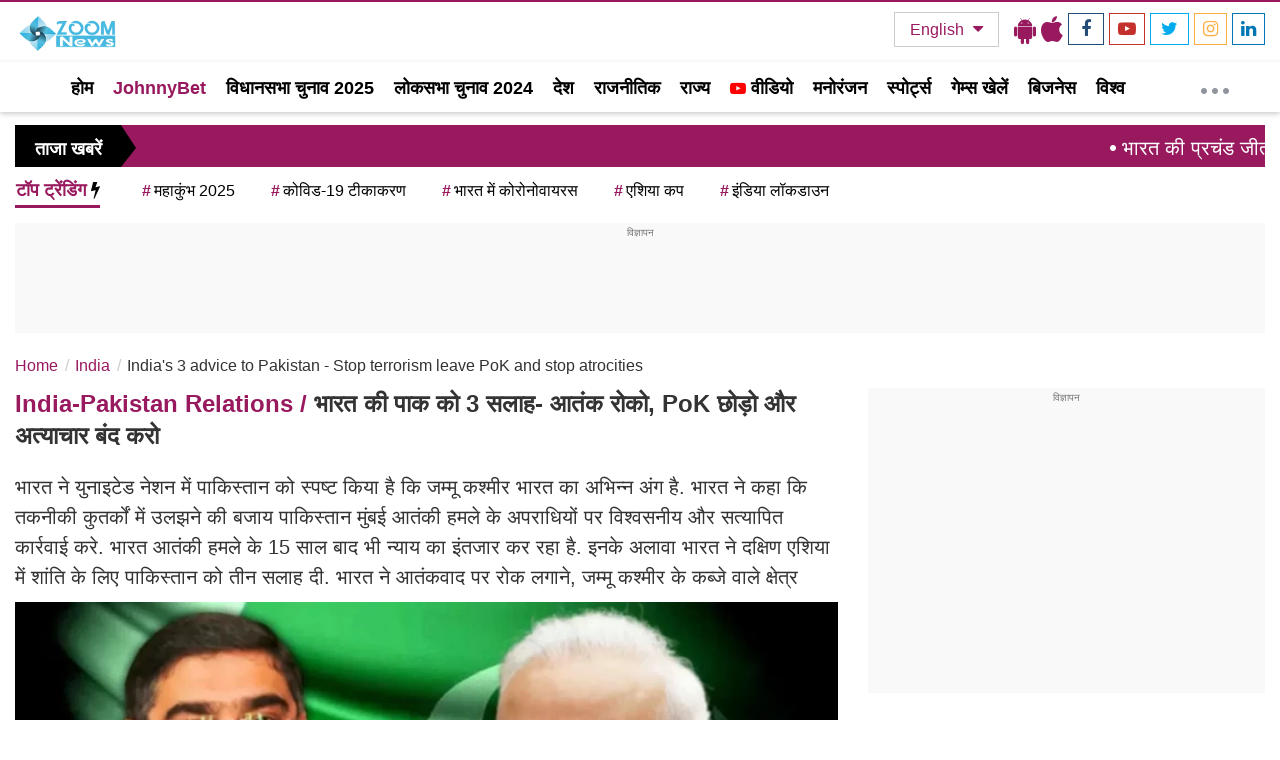

--- FILE ---
content_type: text/html; charset=UTF-8
request_url: https://www.zoomnews.in/hi/news-detail/indias-3-advice-to-pakistan-stop-terrorism-leave-pok-and-stop-atrocities.html
body_size: 59229
content:
<!DOCTYPE html>
<html lang="hi">
<head>
  <meta charset="utf-8">
  <meta http-equiv="X-UA-Compatible" content="IE=edge">
  <meta name="viewport" content="width=device-width, initial-scale=1.0">
  <title>India-Pakistan Relations: भारत की पाक को 3 सलाह- आतंक रोको, PoK छोड़ो और अत्याचार बंद करो</title>
  <meta name="keywords" content="India-Pakistan Relations,india pakistan, jammu kashmir, Pakistan,PoK,India Slams Pakistan,United Nation General Assembly, UNGA,PoK News,Terrorism,भारत-पाकिस्तान संबंध, भारत पाकिस्तान, जम्मू कश्मीर, पाकिस्तान, पीओके, भारत ने पाकिस्तान की आलोचना की, संयुक्त" />
  <!-- <meta name="news_keywords" content=""> -->
  <meta name="description" content="India-Pakistan Relations: भारत ने युनाइटेड नेशन में पाकिस्तान को आड़े हाथों लिया. भारतीय राजनयिक ने सलाह दी कि अच्छा होगा कि पाकिस्तान अपना मानवाधिकार रिकॉर्ड सुधार ले. उन्होंने आतंकवाद पर रोक लगाने और पीओके भी खाली करने कहा." />
  <meta name="google-site-verification" content="zzLsf8RCY2o41ti_-tLqRJiZy23j91tNQgBhh9lbMjU" />
  <link rel="canonical" href="https://www.zoomnews.in/hi/news-detail/indias-3-advice-to-pakistan-stop-terrorism-leave-pok-and-stop-atrocities.html">
  <link rel="amphtml" href="https://www.zoomnews.in/amp/hi/news-detail/indias-3-advice-to-pakistan-stop-terrorism-leave-pok-and-stop-atrocities.html">
  <link rel="alternate" href="https://www.zoomnews.in/hi/news-detail/indias-3-advice-to-pakistan-stop-terrorism-leave-pok-and-stop-atrocities.html" hreflang="hi-in" />
  
  <link rel="preconnect" crossorigin href="//www.googletagservices.com">
<link rel="preconnect" crossorigin href="//www.google-analytics.com">
<link rel="preconnect" crossorigin href="//connect.facebook.net">
<link rel="preconnect" crossorigin href="//www.facebook.com">
<link rel="preconnect" crossorigin href="//adservice.google.ca">
<link rel="preconnect" crossorigin href="//adservice.google.com">
<link rel="preconnect" crossorigin href="//securepubads.g.doubleclick.net">
<link rel="preconnect" crossorigin href="https://googleads.g.doubleclick.net">
<link rel="preconnect" crossorigin href="//tpc.googlesyndication.com">
<link rel="preconnect" crossorigin href="//staticxx.facebook.com">
<link rel="preconnect" crossorigin href="//apis.google.com">
<link rel="preconnect" crossorigin href="//accounts.google.com">
<link rel="preconnect" crossorigin href="//ssl.gstatic.com">
<link rel="preconnect" crossorigin href="//ads.pubmatic.com">
<link rel="preconnect" crossorigin href="//cdn.ampproject.org">
<link rel="preconnect" crossorigin href="//cdnjs.cloudflare.com">
<link rel="preconnect" crossorigin href="//fonts.googleapis.com">
<link rel="preconnect" crossorigin href="//fonts.gstatic.com">
<link rel="preconnect" crossorigin href="//www.youtube.com">

  <link rel="preload" href="/assets/js/all.min.js?v=53" as="script">
  <link rel="preload" href="/fonts/fontawesome-webfont.woff2" as="font" type="font/woff2" crossorigin>
  <!-- CSS -->
    <style>
    #tbl-next-up {z-index:0;}
    .flex {display: flex; justify-content: space-between; align-items: center;}
    .photoCount{background-color:#efefef;border-radius:8px;color:#000;font-size:14px;min-width:76px;height:36px;line-height:36px;text-align:center;}
    .photoCount span{font-size:18px;color:#000;font-weight:700;}
    .live-blink{display: flex;justify-content:flex-start;align-items:center;margin-bottom:10px;}
    .blinker{position:relative;z-index:0;margin-right:10px;}
    .blinker{display:inline-block;background:rgba(216,2,2,1);border-radius:50%;box-shadow:0 0 0 0 rgba(216,2,2,1);margin: 0 8px 0 0;margin-right:8px;height:10px;width:10px;transform:scale(1);animation:pulse-red 2s infinite;}
    .live-blink span {color:#d70101;text-transform:uppercase;font-size:18px;font-weight:600;}
    .cat-heading{display:flex;align-items:center;justify-content:space-between;margin-bottom:10px;position:relative}@media (min-width:1000px){.cat-heading::before{border-top:1px solid #cfcfcf;content:"";margin:0 auto;position:absolute;top:60%;left:0;right:0;bottom:0;width:100%;z-index:-1}}.cat .h2,.cat-heading .h2{ margin:0px; font-weight:700;font-size:22px;line-height:30px;background:#fff;padding-right:10px;text-transform:capitalize}
    .userdetail-share-main{width:100%;height:auto;margin-top:10px;display:flex;flex-wrap:wrap;justify-content:space-between;border-bottom:1px solid #e5e5e5;padding-bottom:10px;margin-bottom:20px}
    .user-detial-left{display:flex;flex-wrap:wrap;width:calc(100% - 280px)}
    .usericons{width:45px;height:45px;margin-right:10px;margin-top:5px;border-radius:50%;border:1px solid #d1d1d1;overflow:hidden}
    .usericons img{width:100%;height:auto;display:block}
    .brand-detial-main{display:flex;flex-wrap:wrap;width:calc(100% - 55px)}
    .brand-detial-main h4,.brand-detial-main h4 a{color:#333;font-size:14px;font-weight:700;width:100%;line-height:14px;margin-top:8px;margin-bottom:8px}
    .brand-detial-main ul,.share-social-icons ul{margin:0;padding:0;list-style:none;display:flex;flex-wrap:wrap}
    .brand-detial-main ul li{padding:0 5px 0 0;display:inline-flex;font-size:14px;line-height:22px}
    .share-social-icons{display:inline-block;margin-top:15px;height:100%;width:auto;position:relative}
    .share-social-icons ul.social_update li.emojiIcons{display:flex;flex-wrap:wrap}
    .share-social-icons ul.social_update li.msgicon{margin-top:2px}
    .share-social-icons ul.social_update li{margin-right:42px;padding-right:0}
    .share-social-icons ul.social_update li:last-child{margin-right:28px}
    .emojiopen{width:300px;background-color:#fff;border-radius:50px;border:1px solid #c9c9c9;padding:10px;box-shadow:7px 5px 7px #7e7e7e;position:absolute;z-index:9;display:none;top:-63px;right:8px;transition:.5s}
    .shareOpenicon,.shareSocailIcons{position:absolute;background-color:#fff;top:22px;box-shadow:4px 4px 6px #dfdfdf;display:none;z-index:1}.shareSocailIcons{width:130px;border:1px solid #e3e3e3;right:30px;border-radius:2px}.shareOpenicon ul.shareOpeniconUL,.shareSocailIcons ul.shareSocailURL{list-style:none;display:flex;flex-wrap:wrap;padding:20px 10px 15px 13px;margin-top:0}.shareOpenicon{width:135px;border:1px solid #e3e3e3;right:25px;border-radius:2px}
    .shareOpenicon ul.shareOpeniconUL li{width:100%;position:relative;margin-bottom:20px;font-size:15px;color:#000;padding:0}.shareOpenicon ul.shareOpeniconUL .g_news{margin-bottom:0;margin-left:0;margin-top:0}
    .share-social-icons {display: inline-block;margin-top: 15px;height: 100%;width: auto;}
    .share-social-icons {position: relative;}
    .share-social-icons ul li.g_news{align-items:center;margin-left:17px;position:relative;margin-top:-3px}
    .story-user-section .share-social-icons ul.social_update li.shareNewicon:hover svg {fill: #fd0c22;}
    .story-user-section .share-social-icons ul.social_update li.shareNewicon svg {fill: #000000; width: 14px;}
    .story-user-section .share-social-icons ul.social_update li svg {width: 18px; transition: all 0.3s;}
    .share-social-icons ul li:nth-child(4) span svg {fill: #F178A3;width: 27px;height: 26px;}
    .share-social-icons ul li {cursor: pointer;}
    .adsCont,.adsCont.Topads{height:300px}
    .adsCont{background:#f9f9f9;text-align:center;clear:both;margin:10px -10px 20px;position:relative;padding-top:2px;z-index:0}
    .adsCont:before{content:"विज्ञापन";font-size:10px;line-height:16px;display:block;color:#777}
    .adsCont.desktop,.adsCont.web{display:none}
    .adsCont.mobile { display:block; }
    .adsCont.mobile_100 { display:block; height:100px !important; max-height:100px !important; min-height:100px !important; overflow:hidden !important; display:block !important;}
    @media(min-width:1000px){
      .adsCont.Topads{height:110px}
      .adsCont.desktop,.adsCont.web,.onlyWebADS{display:block}
      .onlyMobileADS{display:none}
      .adsCont.mobile{display:none;width:calc(100% + 20px)}
      .adsCont{margin:0 0 20px;width:100%}
      .adsCont.desktop.sideAds{height:450px !important; max-height:450px !important; min-height:450px !important; overflow:hidden !important; display:block !important;}
    }
      
    @charset "utf-8";/*!
 * Bootstrap v3.3.7 (http://getbootstrap.com)
 * Copyright 2011-2016 Twitter, Inc.
 * Licensed under MIT (https://github.com/twbs/bootstrap/blob/master/LICENSE)
 *//*! normalize.css v3.0.3 | MIT License | github.com/necolas/normalize.css */html{font-family:sans-serif;-webkit-text-size-adjust:100%;-ms-text-size-adjust:100%}body{margin:0}article,aside,details,figcaption,figure,footer,header,hgroup,main,menu,nav,section,summary{display:block}audio,canvas,progress,video{display:inline-block;vertical-align:baseline}audio:not([controls]){display:none;height:0}[hidden],template{display:none}a{background-color:transparent}a:active,a:hover{outline:0}abbr[title]{border-bottom:1px dotted}b,strong{font-weight:700}dfn{font-style:italic}h1{margin:.67em 0;font-size:2em}mark{color:#000;background:#ff0}small{font-size:80%}sub,sup{position:relative;font-size:75%;line-height:0;vertical-align:baseline}sup{top:-.5em}sub{bottom:-.25em}img{border:0}svg:not(:root){overflow:hidden}figure{margin:1em 40px}hr{height:0;-webkit-box-sizing:content-box;-moz-box-sizing:content-box;box-sizing:content-box}pre{overflow:auto}code,kbd,pre,samp{font-family:monospace,monospace;font-size:1em}button,input,optgroup,select,textarea{margin:0;font:inherit;color:inherit}button{overflow:visible}button,select{text-transform:none}button,html input[type=button],input[type=reset],input[type=submit]{-webkit-appearance:button;cursor:pointer}button[disabled],html input[disabled]{cursor:default}button::-moz-focus-inner,input::-moz-focus-inner{padding:0;border:0}input{line-height:normal}input[type=checkbox],input[type=radio]{-webkit-box-sizing:border-box;-moz-box-sizing:border-box;box-sizing:border-box;padding:0}input[type=number]::-webkit-inner-spin-button,input[type=number]::-webkit-outer-spin-button{height:auto}input[type=search]{-webkit-box-sizing:content-box;-moz-box-sizing:content-box;box-sizing:content-box;-webkit-appearance:textfield}input[type=search]::-webkit-search-cancel-button,input[type=search]::-webkit-search-decoration{-webkit-appearance:none}fieldset{padding:.35em .625em .75em;margin:0 2px;border:1px solid silver}legend{padding:0;border:0}textarea{overflow:auto}optgroup{font-weight:700}table{border-spacing:0;border-collapse:collapse}td,th{padding:0}/*! Source: https://github.com/h5bp/html5-boilerplate/blob/master/src/css/main.css */@media print{*,:after,:before{color:#000!important;text-shadow:none!important;background:0 0!important;-webkit-box-shadow:none!important;box-shadow:none!important}a,a:visited{text-decoration:underline}a[href]:after{content:" (" attr(href) ")"}abbr[title]:after{content:" (" attr(title) ")"}a[href^="javascript:"]:after,a[href^="#"]:after{content:""}blockquote,pre{border:1px solid #999;page-break-inside:avoid}thead{display:table-header-group}img,tr{page-break-inside:avoid}img{max-width:100%!important}h2,h3,p{orphans:3;widows:3}h2,h3{page-break-after:avoid}.navbar{display:none}.btn>.caret,.dropup>.btn>.caret{border-top-color:#000!important}.label{border:1px solid #000}.table{border-collapse:collapse!important}.table td,.table th{background-color:#fff!important}.table-bordered td,.table-bordered th{border:1px solid #ddd!important}}@font-face{font-family:'Glyphicons Halflings';src:url(../fonts/glyphicons-halflings-regular.eot);src:url(../fonts/glyphicons-halflings-regular.eot?#iefix) format('embedded-opentype'),url(../fonts/glyphicons-halflings-regular.woff2) format('woff2'),url(../fonts/glyphicons-halflings-regular.woff) format('woff'),url(../fonts/glyphicons-halflings-regular.ttf) format('truetype'),url(../fonts/glyphicons-halflings-regular.svg#glyphicons_halflingsregular) format('svg')}.glyphicon{position:relative;top:1px;display:inline-block;font-family:'Glyphicons Halflings';font-style:normal;font-weight:400;line-height:1;-webkit-font-smoothing:antialiased;-moz-osx-font-smoothing:grayscale}.glyphicon-asterisk:before{content:"\002a"}.glyphicon-plus:before{content:"\002b"}.glyphicon-eur:before,.glyphicon-euro:before{content:"\20ac"}.glyphicon-minus:before{content:"\2212"}.glyphicon-cloud:before{content:"\2601"}.glyphicon-envelope:before{content:"\2709"}.glyphicon-pencil:before{content:"\270f"}.glyphicon-glass:before{content:"\e001"}.glyphicon-music:before{content:"\e002"}.glyphicon-search:before{content:"\e003"}.glyphicon-heart:before{content:"\e005"}.glyphicon-star:before{content:"\e006"}.glyphicon-star-empty:before{content:"\e007"}.glyphicon-user:before{content:"\e008"}.glyphicon-film:before{content:"\e009"}.glyphicon-th-large:before{content:"\e010"}.glyphicon-th:before{content:"\e011"}.glyphicon-th-list:before{content:"\e012"}.glyphicon-ok:before{content:"\e013"}.glyphicon-remove:before{content:"\e014"}.glyphicon-zoom-in:before{content:"\e015"}.glyphicon-zoom-out:before{content:"\e016"}.glyphicon-off:before{content:"\e017"}.glyphicon-signal:before{content:"\e018"}.glyphicon-cog:before{content:"\e019"}.glyphicon-trash:before{content:"\e020"}.glyphicon-home:before{content:"\e021"}.glyphicon-file:before{content:"\e022"}.glyphicon-time:before{content:"\e023"}.glyphicon-road:before{content:"\e024"}.glyphicon-download-alt:before{content:"\e025"}.glyphicon-download:before{content:"\e026"}.glyphicon-upload:before{content:"\e027"}.glyphicon-inbox:before{content:"\e028"}.glyphicon-play-circle:before{content:"\e029"}.glyphicon-repeat:before{content:"\e030"}.glyphicon-refresh:before{content:"\e031"}.glyphicon-list-alt:before{content:"\e032"}.glyphicon-lock:before{content:"\e033"}.glyphicon-flag:before{content:"\e034"}.glyphicon-headphones:before{content:"\e035"}.glyphicon-volume-off:before{content:"\e036"}.glyphicon-volume-down:before{content:"\e037"}.glyphicon-volume-up:before{content:"\e038"}.glyphicon-qrcode:before{content:"\e039"}.glyphicon-barcode:before{content:"\e040"}.glyphicon-tag:before{content:"\e041"}.glyphicon-tags:before{content:"\e042"}.glyphicon-book:before{content:"\e043"}.glyphicon-bookmark:before{content:"\e044"}.glyphicon-print:before{content:"\e045"}.glyphicon-camera:before{content:"\e046"}.glyphicon-font:before{content:"\e047"}.glyphicon-bold:before{content:"\e048"}.glyphicon-italic:before{content:"\e049"}.glyphicon-text-height:before{content:"\e050"}.glyphicon-text-width:before{content:"\e051"}.glyphicon-align-left:before{content:"\e052"}.glyphicon-align-center:before{content:"\e053"}.glyphicon-align-right:before{content:"\e054"}.glyphicon-align-justify:before{content:"\e055"}.glyphicon-list:before{content:"\e056"}.glyphicon-indent-left:before{content:"\e057"}.glyphicon-indent-right:before{content:"\e058"}.glyphicon-facetime-video:before{content:"\e059"}.glyphicon-picture:before{content:"\e060"}.glyphicon-map-marker:before{content:"\e062"}.glyphicon-adjust:before{content:"\e063"}.glyphicon-tint:before{content:"\e064"}.glyphicon-edit:before{content:"\e065"}.glyphicon-share:before{content:"\e066"}.glyphicon-check:before{content:"\e067"}.glyphicon-move:before{content:"\e068"}.glyphicon-step-backward:before{content:"\e069"}.glyphicon-fast-backward:before{content:"\e070"}.glyphicon-backward:before{content:"\e071"}.glyphicon-play:before{content:"\e072"}.glyphicon-pause:before{content:"\e073"}.glyphicon-stop:before{content:"\e074"}.glyphicon-forward:before{content:"\e075"}.glyphicon-fast-forward:before{content:"\e076"}.glyphicon-step-forward:before{content:"\e077"}.glyphicon-eject:before{content:"\e078"}.glyphicon-chevron-left:before{content:"\e079"}.glyphicon-chevron-right:before{content:"\e080"}.glyphicon-plus-sign:before{content:"\e081"}.glyphicon-minus-sign:before{content:"\e082"}.glyphicon-remove-sign:before{content:"\e083"}.glyphicon-ok-sign:before{content:"\e084"}.glyphicon-question-sign:before{content:"\e085"}.glyphicon-info-sign:before{content:"\e086"}.glyphicon-screenshot:before{content:"\e087"}.glyphicon-remove-circle:before{content:"\e088"}.glyphicon-ok-circle:before{content:"\e089"}.glyphicon-ban-circle:before{content:"\e090"}.glyphicon-arrow-left:before{content:"\e091"}.glyphicon-arrow-right:before{content:"\e092"}.glyphicon-arrow-up:before{content:"\e093"}.glyphicon-arrow-down:before{content:"\e094"}.glyphicon-share-alt:before{content:"\e095"}.glyphicon-resize-full:before{content:"\e096"}.glyphicon-resize-small:before{content:"\e097"}.glyphicon-exclamation-sign:before{content:"\e101"}.glyphicon-gift:before{content:"\e102"}.glyphicon-leaf:before{content:"\e103"}.glyphicon-fire:before{content:"\e104"}.glyphicon-eye-open:before{content:"\e105"}.glyphicon-eye-close:before{content:"\e106"}.glyphicon-warning-sign:before{content:"\e107"}.glyphicon-plane:before{content:"\e108"}.glyphicon-calendar:before{content:"\e109"}.glyphicon-random:before{content:"\e110"}.glyphicon-comment:before{content:"\e111"}.glyphicon-magnet:before{content:"\e112"}.glyphicon-chevron-up:before{content:"\e113"}.glyphicon-chevron-down:before{content:"\e114"}.glyphicon-retweet:before{content:"\e115"}.glyphicon-shopping-cart:before{content:"\e116"}.glyphicon-folder-close:before{content:"\e117"}.glyphicon-folder-open:before{content:"\e118"}.glyphicon-resize-vertical:before{content:"\e119"}.glyphicon-resize-horizontal:before{content:"\e120"}.glyphicon-hdd:before{content:"\e121"}.glyphicon-bullhorn:before{content:"\e122"}.glyphicon-bell:before{content:"\e123"}.glyphicon-certificate:before{content:"\e124"}.glyphicon-thumbs-up:before{content:"\e125"}.glyphicon-thumbs-down:before{content:"\e126"}.glyphicon-hand-right:before{content:"\e127"}.glyphicon-hand-left:before{content:"\e128"}.glyphicon-hand-up:before{content:"\e129"}.glyphicon-hand-down:before{content:"\e130"}.glyphicon-circle-arrow-right:before{content:"\e131"}.glyphicon-circle-arrow-left:before{content:"\e132"}.glyphicon-circle-arrow-up:before{content:"\e133"}.glyphicon-circle-arrow-down:before{content:"\e134"}.glyphicon-globe:before{content:"\e135"}.glyphicon-wrench:before{content:"\e136"}.glyphicon-tasks:before{content:"\e137"}.glyphicon-filter:before{content:"\e138"}.glyphicon-briefcase:before{content:"\e139"}.glyphicon-fullscreen:before{content:"\e140"}.glyphicon-dashboard:before{content:"\e141"}.glyphicon-paperclip:before{content:"\e142"}.glyphicon-heart-empty:before{content:"\e143"}.glyphicon-link:before{content:"\e144"}.glyphicon-phone:before{content:"\e145"}.glyphicon-pushpin:before{content:"\e146"}.glyphicon-usd:before{content:"\e148"}.glyphicon-gbp:before{content:"\e149"}.glyphicon-sort:before{content:"\e150"}.glyphicon-sort-by-alphabet:before{content:"\e151"}.glyphicon-sort-by-alphabet-alt:before{content:"\e152"}.glyphicon-sort-by-order:before{content:"\e153"}.glyphicon-sort-by-order-alt:before{content:"\e154"}.glyphicon-sort-by-attributes:before{content:"\e155"}.glyphicon-sort-by-attributes-alt:before{content:"\e156"}.glyphicon-unchecked:before{content:"\e157"}.glyphicon-expand:before{content:"\e158"}.glyphicon-collapse-down:before{content:"\e159"}.glyphicon-collapse-up:before{content:"\e160"}.glyphicon-log-in:before{content:"\e161"}.glyphicon-flash:before{content:"\e162"}.glyphicon-log-out:before{content:"\e163"}.glyphicon-new-window:before{content:"\e164"}.glyphicon-record:before{content:"\e165"}.glyphicon-save:before{content:"\e166"}.glyphicon-open:before{content:"\e167"}.glyphicon-saved:before{content:"\e168"}.glyphicon-import:before{content:"\e169"}.glyphicon-export:before{content:"\e170"}.glyphicon-send:before{content:"\e171"}.glyphicon-floppy-disk:before{content:"\e172"}.glyphicon-floppy-saved:before{content:"\e173"}.glyphicon-floppy-remove:before{content:"\e174"}.glyphicon-floppy-save:before{content:"\e175"}.glyphicon-floppy-open:before{content:"\e176"}.glyphicon-credit-card:before{content:"\e177"}.glyphicon-transfer:before{content:"\e178"}.glyphicon-cutlery:before{content:"\e179"}.glyphicon-header:before{content:"\e180"}.glyphicon-compressed:before{content:"\e181"}.glyphicon-earphone:before{content:"\e182"}.glyphicon-phone-alt:before{content:"\e183"}.glyphicon-tower:before{content:"\e184"}.glyphicon-stats:before{content:"\e185"}.glyphicon-sd-video:before{content:"\e186"}.glyphicon-hd-video:before{content:"\e187"}.glyphicon-subtitles:before{content:"\e188"}.glyphicon-sound-stereo:before{content:"\e189"}.glyphicon-sound-dolby:before{content:"\e190"}.glyphicon-sound-5-1:before{content:"\e191"}.glyphicon-sound-6-1:before{content:"\e192"}.glyphicon-sound-7-1:before{content:"\e193"}.glyphicon-copyright-mark:before{content:"\e194"}.glyphicon-registration-mark:before{content:"\e195"}.glyphicon-cloud-download:before{content:"\e197"}.glyphicon-cloud-upload:before{content:"\e198"}.glyphicon-tree-conifer:before{content:"\e199"}.glyphicon-tree-deciduous:before{content:"\e200"}.glyphicon-cd:before{content:"\e201"}.glyphicon-save-file:before{content:"\e202"}.glyphicon-open-file:before{content:"\e203"}.glyphicon-level-up:before{content:"\e204"}.glyphicon-copy:before{content:"\e205"}.glyphicon-paste:before{content:"\e206"}.glyphicon-alert:before{content:"\e209"}.glyphicon-equalizer:before{content:"\e210"}.glyphicon-king:before{content:"\e211"}.glyphicon-queen:before{content:"\e212"}.glyphicon-pawn:before{content:"\e213"}.glyphicon-bishop:before{content:"\e214"}.glyphicon-knight:before{content:"\e215"}.glyphicon-baby-formula:before{content:"\e216"}.glyphicon-tent:before{content:"\26fa"}.glyphicon-blackboard:before{content:"\e218"}.glyphicon-bed:before{content:"\e219"}.glyphicon-apple:before{content:"\f8ff"}.glyphicon-erase:before{content:"\e221"}.glyphicon-hourglass:before{content:"\231b"}.glyphicon-lamp:before{content:"\e223"}.glyphicon-duplicate:before{content:"\e224"}.glyphicon-piggy-bank:before{content:"\e225"}.glyphicon-scissors:before{content:"\e226"}.glyphicon-bitcoin:before{content:"\e227"}.glyphicon-btc:before{content:"\e227"}.glyphicon-xbt:before{content:"\e227"}.glyphicon-yen:before{content:"\00a5"}.glyphicon-jpy:before{content:"\00a5"}.glyphicon-ruble:before{content:"\20bd"}.glyphicon-rub:before{content:"\20bd"}.glyphicon-scale:before{content:"\e230"}.glyphicon-ice-lolly:before{content:"\e231"}.glyphicon-ice-lolly-tasted:before{content:"\e232"}.glyphicon-education:before{content:"\e233"}.glyphicon-option-horizontal:before{content:"\e234"}.glyphicon-option-vertical:before{content:"\e235"}.glyphicon-menu-hamburger:before{content:"\e236"}.glyphicon-modal-window:before{content:"\e237"}.glyphicon-oil:before{content:"\e238"}.glyphicon-grain:before{content:"\e239"}.glyphicon-sunglasses:before{content:"\e240"}.glyphicon-text-size:before{content:"\e241"}.glyphicon-text-color:before{content:"\e242"}.glyphicon-text-background:before{content:"\e243"}.glyphicon-object-align-top:before{content:"\e244"}.glyphicon-object-align-bottom:before{content:"\e245"}.glyphicon-object-align-horizontal:before{content:"\e246"}.glyphicon-object-align-left:before{content:"\e247"}.glyphicon-object-align-vertical:before{content:"\e248"}.glyphicon-object-align-right:before{content:"\e249"}.glyphicon-triangle-right:before{content:"\e250"}.glyphicon-triangle-left:before{content:"\e251"}.glyphicon-triangle-bottom:before{content:"\e252"}.glyphicon-triangle-top:before{content:"\e253"}.glyphicon-console:before{content:"\e254"}.glyphicon-superscript:before{content:"\e255"}.glyphicon-subscript:before{content:"\e256"}.glyphicon-menu-left:before{content:"\e257"}.glyphicon-menu-right:before{content:"\e258"}.glyphicon-menu-down:before{content:"\e259"}.glyphicon-menu-up:before{content:"\e260"}*{-webkit-box-sizing:border-box;-moz-box-sizing:border-box;box-sizing:border-box}:after,:before{-webkit-box-sizing:border-box;-moz-box-sizing:border-box;box-sizing:border-box}html{font-size:10px;-webkit-tap-highlight-color:rgba(0,0,0,0)}body{font-family:"Helvetica Neue",Helvetica,Arial,sans-serif;font-size:14px;line-height:1.42857143;color:#333;background-color:#fff}button,input,select,textarea{font-family:inherit;font-size:inherit;line-height:inherit}a{color:#234C76;text-decoration:none}a:focus,a:hover{color:#23527c;text-decoration:underline}a:focus{outline:5px auto -webkit-focus-ring-color;outline-offset:-2px}figure{margin:0}img{vertical-align:middle}.carousel-inner>.item>a>img,.carousel-inner>.item>img,.img-responsive,.thumbnail a>img,.thumbnail>img{display:block;max-width:100%;height:auto}.img-rounded{border-radius:6px}.img-thumbnail{display:inline-block;max-width:100%;height:auto;padding:4px;line-height:1.42857143;background-color:#fff;border:1px solid #ddd;border-radius:4px;-webkit-transition:all .2s ease-in-out;-o-transition:all .2s ease-in-out;transition:all .2s ease-in-out}.img-circle{border-radius:50%}hr{margin-top:20px;margin-bottom:20px;border:0;border-top:1px solid #eee}.sr-only{position:absolute;width:1px;height:1px;padding:0;margin:-1px;overflow:hidden;clip:rect(0,0,0,0);border:0}.sr-only-focusable:active,.sr-only-focusable:focus{position:static;width:auto;height:auto;margin:0;overflow:visible;clip:auto}[role=button]{cursor:pointer}.h1,.h2,.h3,.h4,.h5,.h6,h1,h2,h3,h4,h5,h6{font-family:inherit;font-weight:500;line-height:1.1;color:inherit}.h1 .small,.h1 small,.h2 .small,.h2 small,.h3 .small,.h3 small,.h4 .small,.h4 small,.h5 .small,.h5 small,.h6 .small,.h6 small,h1 .small,h1 small,h2 .small,h2 small,h3 .small,h3 small,h4 .small,h4 small,h5 .small,h5 small,h6 .small,h6 small{font-weight:400;line-height:1;color:#777}.h1,.h2,.h3,h1,h2,h3{margin-top:20px;margin-bottom:10px}.h1 .small,.h1 small,.h2 .small,.h2 small,.h3 .small,.h3 small,h1 .small,h1 small,h2 .small,h2 small,h3 .small,h3 small{font-size:65%}.h4,.h5,.h6,h4,h5,h6{margin-top:10px;margin-bottom:10px}.h4 .small,.h4 small,.h5 .small,.h5 small,.h6 .small,.h6 small,h4 .small,h4 small,h5 .small,h5 small,h6 .small,h6 small{font-size:75%}.h1,h1{font-size:36px}.h2,h2{font-size:30px}.h3,h3{font-size:24px}.h4,h4{font-size:18px}.h5,h5{font-size:16px}.h6,h6{font-size:12px}p{margin:0 0 10px}.lead{margin-bottom:20px;font-size:16px;font-weight:300;line-height:1.4}@media(min-width:768px){.lead{font-size:21px}}.small,small{font-size:85%}.mark,mark{padding:.2em;background-color:#fcf8e3}.text-left{text-align:left}.text-right{text-align:right}.text-center{text-align:center}.text-justify{text-align:justify}.text-nowrap{white-space:nowrap}.text-lowercase{text-transform:lowercase}.text-uppercase{text-transform:uppercase}.text-capitalize{text-transform:capitalize}.text-muted{color:#777}.text-primary{color:#234C76}a.text-primary:focus,a.text-primary:hover{color:#286090}.text-success{color:#3c763d}a.text-success:focus,a.text-success:hover{color:#2b542c}.text-info{color:#31708f}a.text-info:focus,a.text-info:hover{color:#245269}.text-warning{color:#8a6d3b}a.text-warning:focus,a.text-warning:hover{color:#66512c}.text-danger{color:#a94442}a.text-danger:focus,a.text-danger:hover{color:#843534}.bg-primary{color:#fff;background-color:#234C76}a.bg-primary:focus,a.bg-primary:hover{background-color:#286090}.bg-success{background-color:#dff0d8}a.bg-success:focus,a.bg-success:hover{background-color:#c1e2b3}.bg-info{background-color:#d9edf7}a.bg-info:focus,a.bg-info:hover{background-color:#afd9ee}.bg-warning{background-color:#fcf8e3}a.bg-warning:focus,a.bg-warning:hover{background-color:#f7ecb5}.bg-danger{background-color:#f2dede}a.bg-danger:focus,a.bg-danger:hover{background-color:#e4b9b9}.page-header{padding-bottom:9px;margin:40px 0 20px;border-bottom:1px solid #eee}ol,ul{margin-top:0;margin-bottom:10px}ol ol,ol ul,ul ol,ul ul{margin-bottom:0}.list-unstyled{padding-left:0;list-style:none}.list-inline{padding-left:0;margin-left:-5px;list-style:none}.list-inline>li{display:inline-block;padding-right:5px;padding-left:5px}dl{margin-top:0;margin-bottom:20px}dd,dt{line-height:1.42857143}dt{font-weight:700}dd{margin-left:0}@media(min-width:768px){.dl-horizontal dt{float:left;width:160px;overflow:hidden;clear:left;text-align:right;text-overflow:ellipsis;white-space:nowrap}.dl-horizontal dd{margin-left:180px}}abbr[data-original-title],abbr[title]{cursor:help;border-bottom:1px dotted #777}.initialism{font-size:90%;text-transform:uppercase}blockquote{padding:10px 20px;margin:0 0 20px;font-size:17.5px;border-left:5px solid #eee}blockquote ol:last-child,blockquote p:last-child,blockquote ul:last-child{margin-bottom:0}blockquote .small,blockquote footer,blockquote small{display:block;font-size:80%;line-height:1.42857143;color:#777}blockquote .small:before,blockquote footer:before,blockquote small:before{content:'\2014 \00A0'}.blockquote-reverse,blockquote.pull-right{padding-right:15px;padding-left:0;text-align:right;border-right:5px solid #eee;border-left:0}.blockquote-reverse .small:before,.blockquote-reverse footer:before,.blockquote-reverse small:before,blockquote.pull-right .small:before,blockquote.pull-right footer:before,blockquote.pull-right small:before{content:''}.blockquote-reverse .small:after,.blockquote-reverse footer:after,.blockquote-reverse small:after,blockquote.pull-right .small:after,blockquote.pull-right footer:after,blockquote.pull-right small:after{content:'\00A0 \2014'}address{margin-bottom:20px;font-style:normal;line-height:1.42857143}code,kbd,pre,samp{font-family:Menlo,Monaco,Consolas,"Courier New",monospace}code{padding:2px 4px;font-size:90%;color:#c7254e;background-color:#f9f2f4;border-radius:4px}kbd{padding:2px 4px;font-size:90%;color:#fff;background-color:#333;border-radius:3px;-webkit-box-shadow:inset 0 -1px 0 rgba(0,0,0,.25);box-shadow:inset 0 -1px 0 rgba(0,0,0,.25)}kbd kbd{padding:0;font-size:100%;font-weight:700;-webkit-box-shadow:none;box-shadow:none}pre{display:block;padding:9.5px;margin:0 0 10px;font-size:13px;line-height:1.42857143;color:#333;word-break:break-all;word-wrap:break-word;background-color:#f5f5f5;border:1px solid #ccc;border-radius:4px}pre code{padding:0;font-size:inherit;color:inherit;white-space:pre-wrap;background-color:transparent;border-radius:0}.pre-scrollable{max-height:340px;overflow-y:scroll}.container{padding-right:15px;padding-left:15px;margin-right:auto;margin-left:auto}@media(min-width:768px){.container{width:750px}}@media(min-width:992px){.container{width:970px}}@media(min-width:1200px){.container{width:1170px}}.container-fluid{padding-right:15px;padding-left:15px;margin-right:auto;margin-left:auto}.row{margin-right:-15px;margin-left:-15px}.col-lg-1,.col-lg-10,.col-lg-11,.col-lg-12,.col-lg-2,.col-lg-3,.col-lg-4,.col-lg-5,.col-lg-6,.col-lg-7,.col-lg-8,.col-lg-9,.col-md-1,.col-md-10,.col-md-11,.col-md-12,.col-md-2,.col-md-3,.col-md-4,.col-md-5,.col-md-6,.col-md-7,.col-md-8,.col-md-9,.col-sm-1,.col-sm-10,.col-sm-11,.col-sm-12,.col-sm-2,.col-sm-3,.col-sm-4,.col-sm-5,.col-sm-6,.col-sm-7,.col-sm-8,.col-sm-9,.col-xs-1,.col-xs-10,.col-xs-11,.col-xs-12,.col-xs-2,.col-xs-3,.col-xs-4,.col-xs-5,.col-xs-6,.col-xs-7,.col-xs-8,.col-xs-9{position:relative;min-height:1px;padding-right:15px;padding-left:15px}.col-xs-1,.col-xs-10,.col-xs-11,.col-xs-12,.col-xs-2,.col-xs-3,.col-xs-4,.col-xs-5,.col-xs-6,.col-xs-7,.col-xs-8,.col-xs-9{float:left}.col-xs-12{width:100%}.col-xs-11{width:91.66666667%}.col-xs-10{width:83.33333333%}.col-xs-9{width:75%}.col-xs-8{width:66.66666667%}.col-xs-7{width:58.33333333%}.col-xs-6{width:50%}.col-xs-5{width:41.66666667%}.col-xs-4{width:33.33333333%}.col-xs-3{width:25%}.col-xs-2{width:16.66666667%}.col-xs-1{width:8.33333333%}.col-xs-pull-12{right:100%}.col-xs-pull-11{right:91.66666667%}.col-xs-pull-10{right:83.33333333%}.col-xs-pull-9{right:75%}.col-xs-pull-8{right:66.66666667%}.col-xs-pull-7{right:58.33333333%}.col-xs-pull-6{right:50%}.col-xs-pull-5{right:41.66666667%}.col-xs-pull-4{right:33.33333333%}.col-xs-pull-3{right:25%}.col-xs-pull-2{right:16.66666667%}.col-xs-pull-1{right:8.33333333%}.col-xs-pull-0{right:auto}.col-xs-push-12{left:100%}.col-xs-push-11{left:91.66666667%}.col-xs-push-10{left:83.33333333%}.col-xs-push-9{left:75%}.col-xs-push-8{left:66.66666667%}.col-xs-push-7{left:58.33333333%}.col-xs-push-6{left:50%}.col-xs-push-5{left:41.66666667%}.col-xs-push-4{left:33.33333333%}.col-xs-push-3{left:25%}.col-xs-push-2{left:16.66666667%}.col-xs-push-1{left:8.33333333%}.col-xs-push-0{left:auto}.col-xs-offset-12{margin-left:100%}.col-xs-offset-11{margin-left:91.66666667%}.col-xs-offset-10{margin-left:83.33333333%}.col-xs-offset-9{margin-left:75%}.col-xs-offset-8{margin-left:66.66666667%}.col-xs-offset-7{margin-left:58.33333333%}.col-xs-offset-6{margin-left:50%}.col-xs-offset-5{margin-left:41.66666667%}.col-xs-offset-4{margin-left:33.33333333%}.col-xs-offset-3{margin-left:25%}.col-xs-offset-2{margin-left:16.66666667%}.col-xs-offset-1{margin-left:8.33333333%}.col-xs-offset-0{margin-left:0}@media(min-width:768px){.col-sm-1,.col-sm-10,.col-sm-11,.col-sm-12,.col-sm-2,.col-sm-3,.col-sm-4,.col-sm-5,.col-sm-6,.col-sm-7,.col-sm-8,.col-sm-9{float:left}.col-sm-12{width:100%}.col-sm-11{width:91.66666667%}.col-sm-10{width:83.33333333%}.col-sm-9{width:75%}.col-sm-8{width:66.66666667%}.col-sm-7{width:58.33333333%}.col-sm-6{width:50%}.col-sm-5{width:41.66666667%}.col-sm-4{width:33.33333333%}.col-sm-3{width:25%}.col-sm-2{width:16.66666667%}.col-sm-1{width:8.33333333%}.col-sm-pull-12{right:100%}.col-sm-pull-11{right:91.66666667%}.col-sm-pull-10{right:83.33333333%}.col-sm-pull-9{right:75%}.col-sm-pull-8{right:66.66666667%}.col-sm-pull-7{right:58.33333333%}.col-sm-pull-6{right:50%}.col-sm-pull-5{right:41.66666667%}.col-sm-pull-4{right:33.33333333%}.col-sm-pull-3{right:25%}.col-sm-pull-2{right:16.66666667%}.col-sm-pull-1{right:8.33333333%}.col-sm-pull-0{right:auto}.col-sm-push-12{left:100%}.col-sm-push-11{left:91.66666667%}.col-sm-push-10{left:83.33333333%}.col-sm-push-9{left:75%}.col-sm-push-8{left:66.66666667%}.col-sm-push-7{left:58.33333333%}.col-sm-push-6{left:50%}.col-sm-push-5{left:41.66666667%}.col-sm-push-4{left:33.33333333%}.col-sm-push-3{left:25%}.col-sm-push-2{left:16.66666667%}.col-sm-push-1{left:8.33333333%}.col-sm-push-0{left:auto}.col-sm-offset-12{margin-left:100%}.col-sm-offset-11{margin-left:91.66666667%}.col-sm-offset-10{margin-left:83.33333333%}.col-sm-offset-9{margin-left:75%}.col-sm-offset-8{margin-left:66.66666667%}.col-sm-offset-7{margin-left:58.33333333%}.col-sm-offset-6{margin-left:50%}.col-sm-offset-5{margin-left:41.66666667%}.col-sm-offset-4{margin-left:33.33333333%}.col-sm-offset-3{margin-left:25%}.col-sm-offset-2{margin-left:16.66666667%}.col-sm-offset-1{margin-left:8.33333333%}.col-sm-offset-0{margin-left:0}}@media(min-width:992px){.col-md-1,.col-md-10,.col-md-11,.col-md-12,.col-md-2,.col-md-3,.col-md-4,.col-md-5,.col-md-6,.col-md-7,.col-md-8,.col-md-9{float:left}.col-md-12{width:100%}.col-md-11{width:91.66666667%}.col-md-10{width:83.33333333%}.col-md-9{width:75%}.col-md-8{width:66.66666667%}.col-md-7{width:58.33333333%}.col-md-6{width:50%}.col-md-5{width:41.66666667%}.col-md-4{width:33.33333333%}.col-md-3{width:25%}.col-md-2{width:16.66666667%}.col-md-1{width:8.33333333%}.col-md-pull-12{right:100%}.col-md-pull-11{right:91.66666667%}.col-md-pull-10{right:83.33333333%}.col-md-pull-9{right:75%}.col-md-pull-8{right:66.66666667%}.col-md-pull-7{right:58.33333333%}.col-md-pull-6{right:50%}.col-md-pull-5{right:41.66666667%}.col-md-pull-4{right:33.33333333%}.col-md-pull-3{right:25%}.col-md-pull-2{right:16.66666667%}.col-md-pull-1{right:8.33333333%}.col-md-pull-0{right:auto}.col-md-push-12{left:100%}.col-md-push-11{left:91.66666667%}.col-md-push-10{left:83.33333333%}.col-md-push-9{left:75%}.col-md-push-8{left:66.66666667%}.col-md-push-7{left:58.33333333%}.col-md-push-6{left:50%}.col-md-push-5{left:41.66666667%}.col-md-push-4{left:33.33333333%}.col-md-push-3{left:25%}.col-md-push-2{left:16.66666667%}.col-md-push-1{left:8.33333333%}.col-md-push-0{left:auto}.col-md-offset-12{margin-left:100%}.col-md-offset-11{margin-left:91.66666667%}.col-md-offset-10{margin-left:83.33333333%}.col-md-offset-9{margin-left:75%}.col-md-offset-8{margin-left:66.66666667%}.col-md-offset-7{margin-left:58.33333333%}.col-md-offset-6{margin-left:50%}.col-md-offset-5{margin-left:41.66666667%}.col-md-offset-4{margin-left:33.33333333%}.col-md-offset-3{margin-left:25%}.col-md-offset-2{margin-left:16.66666667%}.col-md-offset-1{margin-left:8.33333333%}.col-md-offset-0{margin-left:0}}@media(min-width:1200px){.col-lg-1,.col-lg-10,.col-lg-11,.col-lg-12,.col-lg-2,.col-lg-3,.col-lg-4,.col-lg-5,.col-lg-6,.col-lg-7,.col-lg-8,.col-lg-9{float:left}.col-lg-12{width:100%}.col-lg-11{width:91.66666667%}.col-lg-10{width:83.33333333%}.col-lg-9{width:75%}.col-lg-8{width:66.66666667%}.col-lg-7{width:58.33333333%}.col-lg-6{width:50%}.col-lg-5{width:41.66666667%}.col-lg-4{width:33.33333333%}.col-lg-3{width:25%}.col-lg-2{width:16.66666667%}.col-lg-1{width:8.33333333%}.col-lg-pull-12{right:100%}.col-lg-pull-11{right:91.66666667%}.col-lg-pull-10{right:83.33333333%}.col-lg-pull-9{right:75%}.col-lg-pull-8{right:66.66666667%}.col-lg-pull-7{right:58.33333333%}.col-lg-pull-6{right:50%}.col-lg-pull-5{right:41.66666667%}.col-lg-pull-4{right:33.33333333%}.col-lg-pull-3{right:25%}.col-lg-pull-2{right:16.66666667%}.col-lg-pull-1{right:8.33333333%}.col-lg-pull-0{right:auto}.col-lg-push-12{left:100%}.col-lg-push-11{left:91.66666667%}.col-lg-push-10{left:83.33333333%}.col-lg-push-9{left:75%}.col-lg-push-8{left:66.66666667%}.col-lg-push-7{left:58.33333333%}.col-lg-push-6{left:50%}.col-lg-push-5{left:41.66666667%}.col-lg-push-4{left:33.33333333%}.col-lg-push-3{left:25%}.col-lg-push-2{left:16.66666667%}.col-lg-push-1{left:8.33333333%}.col-lg-push-0{left:auto}.col-lg-offset-12{margin-left:100%}.col-lg-offset-11{margin-left:91.66666667%}.col-lg-offset-10{margin-left:83.33333333%}.col-lg-offset-9{margin-left:75%}.col-lg-offset-8{margin-left:66.66666667%}.col-lg-offset-7{margin-left:58.33333333%}.col-lg-offset-6{margin-left:50%}.col-lg-offset-5{margin-left:41.66666667%}.col-lg-offset-4{margin-left:33.33333333%}.col-lg-offset-3{margin-left:25%}.col-lg-offset-2{margin-left:16.66666667%}.col-lg-offset-1{margin-left:8.33333333%}.col-lg-offset-0{margin-left:0}}table{background-color:transparent}caption{padding-top:8px;padding-bottom:8px;color:#777;text-align:left}th{text-align:left}.table{width:100%;max-width:100%;margin-bottom:20px}.table>tbody>tr>td,.table>tbody>tr>th,.table>tfoot>tr>td,.table>tfoot>tr>th,.table>thead>tr>td,.table>thead>tr>th{padding:8px;line-height:1.42857143;vertical-align:top;border-top:1px solid #ddd}.table>thead>tr>th{vertical-align:bottom;border-bottom:2px solid #ddd}.table>caption+thead>tr:first-child>td,.table>caption+thead>tr:first-child>th,.table>colgroup+thead>tr:first-child>td,.table>colgroup+thead>tr:first-child>th,.table>thead:first-child>tr:first-child>td,.table>thead:first-child>tr:first-child>th{border-top:0}.table>tbody+tbody{border-top:2px solid #ddd}.table .table{background-color:#fff}.table-condensed>tbody>tr>td,.table-condensed>tbody>tr>th,.table-condensed>tfoot>tr>td,.table-condensed>tfoot>tr>th,.table-condensed>thead>tr>td,.table-condensed>thead>tr>th{padding:5px}.table-bordered{border:1px solid #ddd}.table-bordered>tbody>tr>td,.table-bordered>tbody>tr>th,.table-bordered>tfoot>tr>td,.table-bordered>tfoot>tr>th,.table-bordered>thead>tr>td,.table-bordered>thead>tr>th{border:1px solid #ddd}.table-bordered>thead>tr>td,.table-bordered>thead>tr>th{border-bottom-width:2px}.table-striped>tbody>tr:nth-of-type(odd){background-color:#f9f9f9}.table-hover>tbody>tr:hover{background-color:#f5f5f5}table col[class*=col-]{position:static;display:table-column;float:none}table td[class*=col-],table th[class*=col-]{position:static;display:table-cell;float:none}.table>tbody>tr.active>td,.table>tbody>tr.active>th,.table>tbody>tr>td.active,.table>tbody>tr>th.active,.table>tfoot>tr.active>td,.table>tfoot>tr.active>th,.table>tfoot>tr>td.active,.table>tfoot>tr>th.active,.table>thead>tr.active>td,.table>thead>tr.active>th,.table>thead>tr>td.active,.table>thead>tr>th.active{background-color:#f5f5f5}.table-hover>tbody>tr.active:hover>td,.table-hover>tbody>tr.active:hover>th,.table-hover>tbody>tr:hover>.active,.table-hover>tbody>tr>td.active:hover,.table-hover>tbody>tr>th.active:hover{background-color:#e8e8e8}.table>tbody>tr.success>td,.table>tbody>tr.success>th,.table>tbody>tr>td.success,.table>tbody>tr>th.success,.table>tfoot>tr.success>td,.table>tfoot>tr.success>th,.table>tfoot>tr>td.success,.table>tfoot>tr>th.success,.table>thead>tr.success>td,.table>thead>tr.success>th,.table>thead>tr>td.success,.table>thead>tr>th.success{background-color:#dff0d8}.table-hover>tbody>tr.success:hover>td,.table-hover>tbody>tr.success:hover>th,.table-hover>tbody>tr:hover>.success,.table-hover>tbody>tr>td.success:hover,.table-hover>tbody>tr>th.success:hover{background-color:#d0e9c6}.table>tbody>tr.info>td,.table>tbody>tr.info>th,.table>tbody>tr>td.info,.table>tbody>tr>th.info,.table>tfoot>tr.info>td,.table>tfoot>tr.info>th,.table>tfoot>tr>td.info,.table>tfoot>tr>th.info,.table>thead>tr.info>td,.table>thead>tr.info>th,.table>thead>tr>td.info,.table>thead>tr>th.info{background-color:#d9edf7}.table-hover>tbody>tr.info:hover>td,.table-hover>tbody>tr.info:hover>th,.table-hover>tbody>tr:hover>.info,.table-hover>tbody>tr>td.info:hover,.table-hover>tbody>tr>th.info:hover{background-color:#c4e3f3}.table>tbody>tr.warning>td,.table>tbody>tr.warning>th,.table>tbody>tr>td.warning,.table>tbody>tr>th.warning,.table>tfoot>tr.warning>td,.table>tfoot>tr.warning>th,.table>tfoot>tr>td.warning,.table>tfoot>tr>th.warning,.table>thead>tr.warning>td,.table>thead>tr.warning>th,.table>thead>tr>td.warning,.table>thead>tr>th.warning{background-color:#fcf8e3}.table-hover>tbody>tr.warning:hover>td,.table-hover>tbody>tr.warning:hover>th,.table-hover>tbody>tr:hover>.warning,.table-hover>tbody>tr>td.warning:hover,.table-hover>tbody>tr>th.warning:hover{background-color:#faf2cc}.table>tbody>tr.danger>td,.table>tbody>tr.danger>th,.table>tbody>tr>td.danger,.table>tbody>tr>th.danger,.table>tfoot>tr.danger>td,.table>tfoot>tr.danger>th,.table>tfoot>tr>td.danger,.table>tfoot>tr>th.danger,.table>thead>tr.danger>td,.table>thead>tr.danger>th,.table>thead>tr>td.danger,.table>thead>tr>th.danger{background-color:#f2dede}.table-hover>tbody>tr.danger:hover>td,.table-hover>tbody>tr.danger:hover>th,.table-hover>tbody>tr:hover>.danger,.table-hover>tbody>tr>td.danger:hover,.table-hover>tbody>tr>th.danger:hover{background-color:#ebcccc}.table-responsive{min-height:.01%;overflow-x:auto}@media screen and (max-width:767px){.table-responsive{width:100%;margin-bottom:15px;overflow-y:hidden;-ms-overflow-style:-ms-autohiding-scrollbar;border:1px solid #ddd}.table-responsive>.table{margin-bottom:0}.table-responsive>.table>tbody>tr>td,.table-responsive>.table>tbody>tr>th,.table-responsive>.table>tfoot>tr>td,.table-responsive>.table>tfoot>tr>th,.table-responsive>.table>thead>tr>td,.table-responsive>.table>thead>tr>th{white-space:nowrap}.table-responsive>.table-bordered{border:0}.table-responsive>.table-bordered>tbody>tr>td:first-child,.table-responsive>.table-bordered>tbody>tr>th:first-child,.table-responsive>.table-bordered>tfoot>tr>td:first-child,.table-responsive>.table-bordered>tfoot>tr>th:first-child,.table-responsive>.table-bordered>thead>tr>td:first-child,.table-responsive>.table-bordered>thead>tr>th:first-child{border-left:0}.table-responsive>.table-bordered>tbody>tr>td:last-child,.table-responsive>.table-bordered>tbody>tr>th:last-child,.table-responsive>.table-bordered>tfoot>tr>td:last-child,.table-responsive>.table-bordered>tfoot>tr>th:last-child,.table-responsive>.table-bordered>thead>tr>td:last-child,.table-responsive>.table-bordered>thead>tr>th:last-child{border-right:0}.table-responsive>.table-bordered>tbody>tr:last-child>td,.table-responsive>.table-bordered>tbody>tr:last-child>th,.table-responsive>.table-bordered>tfoot>tr:last-child>td,.table-responsive>.table-bordered>tfoot>tr:last-child>th{border-bottom:0}}fieldset{min-width:0;padding:0;margin:0;border:0}legend{display:block;width:100%;padding:0;margin-bottom:20px;font-size:21px;line-height:inherit;color:#333;border:0;border-bottom:1px solid #e5e5e5}label{display:inline-block;max-width:100%;margin-bottom:5px;font-weight:700}input[type=search]{-webkit-box-sizing:border-box;-moz-box-sizing:border-box;box-sizing:border-box}input[type=checkbox],input[type=radio]{margin:4px 0 0;margin-top:1px\9;line-height:normal}input[type=file]{display:block}input[type=range]{display:block;width:100%}select[multiple],select[size]{height:auto}input[type=file]:focus,input[type=checkbox]:focus,input[type=radio]:focus{outline:5px auto -webkit-focus-ring-color;outline-offset:-2px}output{display:block;padding-top:7px;font-size:14px;line-height:1.42857143;color:#555}.form-control{display:block;width:100%;height:34px;padding:6px 12px;font-size:14px;line-height:1.42857143;color:#555;background-color:#fff;background-image:none;border:1px solid #ccc;border-radius:4px;-webkit-box-shadow:inset 0 1px 1px rgba(0,0,0,.075);box-shadow:inset 0 1px 1px rgba(0,0,0,.075);-webkit-transition:border-color ease-in-out .15s,-webkit-box-shadow ease-in-out .15s;-o-transition:border-color ease-in-out .15s,box-shadow ease-in-out .15s;transition:border-color ease-in-out .15s,box-shadow ease-in-out .15s}.form-control:focus{border-color:#66afe9;outline:0;-webkit-box-shadow:inset 0 1px 1px rgba(0,0,0,.075),0 0 8px rgba(102,175,233,.6);box-shadow:inset 0 1px 1px rgba(0,0,0,.075),0 0 8px rgba(102,175,233,.6)}.form-control::-moz-placeholder{color:#999;opacity:1}.form-control:-ms-input-placeholder{color:#999}.form-control::-webkit-input-placeholder{color:#999}.form-control::-ms-expand{background-color:transparent;border:0}.form-control[disabled],.form-control[readonly],fieldset[disabled] .form-control{background-color:#eee;opacity:1}.form-control[disabled],fieldset[disabled] .form-control{cursor:not-allowed}textarea.form-control{height:auto}input[type=search]{-webkit-appearance:none}@media screen and (-webkit-min-device-pixel-ratio:0){input[type=date].form-control,input[type=time].form-control,input[type=datetime-local].form-control,input[type=month].form-control{line-height:34px}.input-group-sm input[type=date],.input-group-sm input[type=time],.input-group-sm input[type=datetime-local],.input-group-sm input[type=month],input[type=date].input-sm,input[type=time].input-sm,input[type=datetime-local].input-sm,input[type=month].input-sm{line-height:30px}.input-group-lg input[type=date],.input-group-lg input[type=time],.input-group-lg input[type=datetime-local],.input-group-lg input[type=month],input[type=date].input-lg,input[type=time].input-lg,input[type=datetime-local].input-lg,input[type=month].input-lg{line-height:46px}}.form-group{margin-bottom:15px}.checkbox,.radio{position:relative;display:block;margin-top:10px;margin-bottom:10px}.checkbox label,.radio label{min-height:20px;padding-left:20px;margin-bottom:0;font-weight:400;cursor:pointer}.checkbox input[type=checkbox],.checkbox-inline input[type=checkbox],.radio input[type=radio],.radio-inline input[type=radio]{position:absolute;margin-top:4px\9;margin-left:-20px}.checkbox+.checkbox,.radio+.radio{margin-top:-5px}.checkbox-inline,.radio-inline{position:relative;display:inline-block;padding-left:20px;margin-bottom:0;font-weight:400;vertical-align:middle;cursor:pointer}.checkbox-inline+.checkbox-inline,.radio-inline+.radio-inline{margin-top:0;margin-left:10px}fieldset[disabled] input[type=checkbox],fieldset[disabled] input[type=radio],input[type=checkbox].disabled,input[type=checkbox][disabled],input[type=radio].disabled,input[type=radio][disabled]{cursor:not-allowed}.checkbox-inline.disabled,.radio-inline.disabled,fieldset[disabled] .checkbox-inline,fieldset[disabled] .radio-inline{cursor:not-allowed}.checkbox.disabled label,.radio.disabled label,fieldset[disabled] .checkbox label,fieldset[disabled] .radio label{cursor:not-allowed}.form-control-static{min-height:34px;padding-top:7px;padding-bottom:7px;margin-bottom:0}.form-control-static.input-lg,.form-control-static.input-sm{padding-right:0;padding-left:0}.input-sm{height:30px;padding:5px 10px;font-size:12px;line-height:1.5;border-radius:3px}select.input-sm{height:30px;line-height:30px}select[multiple].input-sm,textarea.input-sm{height:auto}.form-group-sm .form-control{height:30px;padding:5px 10px;font-size:12px;line-height:1.5;border-radius:3px}.form-group-sm select.form-control{height:30px;line-height:30px}.form-group-sm select[multiple].form-control,.form-group-sm textarea.form-control{height:auto}.form-group-sm .form-control-static{height:30px;min-height:32px;padding:6px 10px;font-size:12px;line-height:1.5}.input-lg{height:46px;padding:10px 16px;font-size:18px;line-height:1.3333333;border-radius:6px}select.input-lg{height:46px;line-height:46px}select[multiple].input-lg,textarea.input-lg{height:auto}.form-group-lg .form-control{height:46px;padding:10px 16px;font-size:18px;line-height:1.3333333;border-radius:6px}.form-group-lg select.form-control{height:46px;line-height:46px}.form-group-lg select[multiple].form-control,.form-group-lg textarea.form-control{height:auto}.form-group-lg .form-control-static{height:46px;min-height:38px;padding:11px 16px;font-size:18px;line-height:1.3333333}.has-feedback{position:relative}.has-feedback .form-control{padding-right:42.5px}.form-control-feedback{position:absolute;top:0;right:0;z-index:2;display:block;width:34px;height:34px;line-height:34px;text-align:center;pointer-events:none}.form-group-lg .form-control+.form-control-feedback,.input-group-lg+.form-control-feedback,.input-lg+.form-control-feedback{width:46px;height:46px;line-height:46px}.form-group-sm .form-control+.form-control-feedback,.input-group-sm+.form-control-feedback,.input-sm+.form-control-feedback{width:30px;height:30px;line-height:30px}.has-success .checkbox,.has-success .checkbox-inline,.has-success .control-label,.has-success .help-block,.has-success .radio,.has-success .radio-inline,.has-success.checkbox label,.has-success.checkbox-inline label,.has-success.radio label,.has-success.radio-inline label{color:#3c763d}.has-success .form-control{border-color:#3c763d;-webkit-box-shadow:inset 0 1px 1px rgba(0,0,0,.075);box-shadow:inset 0 1px 1px rgba(0,0,0,.075)}.has-success .form-control:focus{border-color:#2b542c;-webkit-box-shadow:inset 0 1px 1px rgba(0,0,0,.075),0 0 6px #67b168;box-shadow:inset 0 1px 1px rgba(0,0,0,.075),0 0 6px #67b168}.has-success .input-group-addon{color:#3c763d;background-color:#dff0d8;border-color:#3c763d}.has-success .form-control-feedback{color:#3c763d}.has-warning .checkbox,.has-warning .checkbox-inline,.has-warning .control-label,.has-warning .help-block,.has-warning .radio,.has-warning .radio-inline,.has-warning.checkbox label,.has-warning.checkbox-inline label,.has-warning.radio label,.has-warning.radio-inline label{color:#8a6d3b}.has-warning .form-control{border-color:#8a6d3b;-webkit-box-shadow:inset 0 1px 1px rgba(0,0,0,.075);box-shadow:inset 0 1px 1px rgba(0,0,0,.075)}.has-warning .form-control:focus{border-color:#66512c;-webkit-box-shadow:inset 0 1px 1px rgba(0,0,0,.075),0 0 6px #c0a16b;box-shadow:inset 0 1px 1px rgba(0,0,0,.075),0 0 6px #c0a16b}.has-warning .input-group-addon{color:#8a6d3b;background-color:#fcf8e3;border-color:#8a6d3b}.has-warning .form-control-feedback{color:#8a6d3b}.has-error .checkbox,.has-error .checkbox-inline,.has-error .control-label,.has-error .help-block,.has-error .radio,.has-error .radio-inline,.has-error.checkbox label,.has-error.checkbox-inline label,.has-error.radio label,.has-error.radio-inline label{color:#a94442}.has-error .form-control{border-color:#a94442;-webkit-box-shadow:inset 0 1px 1px rgba(0,0,0,.075);box-shadow:inset 0 1px 1px rgba(0,0,0,.075)}.has-error .form-control:focus{border-color:#843534;-webkit-box-shadow:inset 0 1px 1px rgba(0,0,0,.075),0 0 6px #ce8483;box-shadow:inset 0 1px 1px rgba(0,0,0,.075),0 0 6px #ce8483}.has-error .input-group-addon{color:#a94442;background-color:#f2dede;border-color:#a94442}.has-error .form-control-feedback{color:#a94442}.has-feedback label~.form-control-feedback{top:25px}.has-feedback label.sr-only~.form-control-feedback{top:0}.help-block{display:block;margin-top:5px;margin-bottom:10px;color:#737373}@media(min-width:768px){.form-inline .form-group{display:inline-block;margin-bottom:0;vertical-align:middle}.form-inline .form-control{display:inline-block;width:auto;vertical-align:middle}.form-inline .form-control-static{display:inline-block}.form-inline .input-group{display:inline-table;vertical-align:middle}.form-inline .input-group .form-control,.form-inline .input-group .input-group-addon,.form-inline .input-group .input-group-btn{width:auto}.form-inline .input-group>.form-control{width:100%}.form-inline .control-label{margin-bottom:0;vertical-align:middle}.form-inline .checkbox,.form-inline .radio{display:inline-block;margin-top:0;margin-bottom:0;vertical-align:middle}.form-inline .checkbox label,.form-inline .radio label{padding-left:0}.form-inline .checkbox input[type=checkbox],.form-inline .radio input[type=radio]{position:relative;margin-left:0}.form-inline .has-feedback .form-control-feedback{top:0}}.form-horizontal .checkbox,.form-horizontal .checkbox-inline,.form-horizontal .radio,.form-horizontal .radio-inline{padding-top:7px;margin-top:0;margin-bottom:0}.form-horizontal .checkbox,.form-horizontal .radio{min-height:27px}.form-horizontal .form-group{margin-right:-15px;margin-left:-15px}@media(min-width:768px){.form-horizontal .control-label{padding-top:7px;margin-bottom:0;text-align:right}}.form-horizontal .has-feedback .form-control-feedback{right:15px}@media(min-width:768px){.form-horizontal .form-group-lg .control-label{padding-top:11px;font-size:18px}}@media(min-width:768px){.form-horizontal .form-group-sm .control-label{padding-top:6px;font-size:12px}}.btn{display:inline-block;padding:6px 12px;margin-bottom:0;font-size:14px;font-weight:400;line-height:1.42857143;text-align:center;white-space:nowrap;vertical-align:middle;-ms-touch-action:manipulation;touch-action:manipulation;cursor:pointer;-webkit-user-select:none;-moz-user-select:none;-ms-user-select:none;user-select:none;background-image:none;border:1px solid transparent;border-radius:4px}.btn.active.focus,.btn.active:focus,.btn.focus,.btn:active.focus,.btn:active:focus,.btn:focus{outline:5px auto -webkit-focus-ring-color;outline-offset:-2px}.btn.focus,.btn:focus,.btn:hover{color:#333;text-decoration:none}.btn.active,.btn:active{background-image:none;outline:0;-webkit-box-shadow:inset 0 3px 5px rgba(0,0,0,.125);box-shadow:inset 0 3px 5px rgba(0,0,0,.125)}.btn.disabled,.btn[disabled],fieldset[disabled] .btn{cursor:not-allowed;filter:alpha(opacity=65);-webkit-box-shadow:none;box-shadow:none;opacity:.65}a.btn.disabled,fieldset[disabled] a.btn{pointer-events:none}.btn-default{color:#333;background-color:#fff;border-color:#ccc}.btn-default.focus,.btn-default:focus{color:#333;background-color:#e6e6e6;border-color:#8c8c8c}.btn-default:hover{color:#333;background-color:#e6e6e6;border-color:#adadad}.btn-default.active,.btn-default:active,.open>.dropdown-toggle.btn-default{color:#333;background-color:#e6e6e6;border-color:#adadad}.btn-default.active.focus,.btn-default.active:focus,.btn-default.active:hover,.btn-default:active.focus,.btn-default:active:focus,.btn-default:active:hover,.open>.dropdown-toggle.btn-default.focus,.open>.dropdown-toggle.btn-default:focus,.open>.dropdown-toggle.btn-default:hover{color:#333;background-color:#d4d4d4;border-color:#8c8c8c}.btn-default.active,.btn-default:active,.open>.dropdown-toggle.btn-default{background-image:none}.btn-default.disabled.focus,.btn-default.disabled:focus,.btn-default.disabled:hover,.btn-default[disabled].focus,.btn-default[disabled]:focus,.btn-default[disabled]:hover,fieldset[disabled] .btn-default.focus,fieldset[disabled] .btn-default:focus,fieldset[disabled] .btn-default:hover{background-color:#fff;border-color:#ccc}.btn-default .badge{color:#fff;background-color:#333}.btn-primary{color:#fff;background-color:#234C76;border-color:#2e6da4}.btn-primary.focus,.btn-primary:focus{color:#fff;background-color:#286090;border-color:#122b40}.btn-primary:hover{color:#fff;background-color:#286090;border-color:#204d74}.btn-primary.active,.btn-primary:active,.open>.dropdown-toggle.btn-primary{color:#fff;background-color:#286090;border-color:#204d74}.btn-primary.active.focus,.btn-primary.active:focus,.btn-primary.active:hover,.btn-primary:active.focus,.btn-primary:active:focus,.btn-primary:active:hover,.open>.dropdown-toggle.btn-primary.focus,.open>.dropdown-toggle.btn-primary:focus,.open>.dropdown-toggle.btn-primary:hover{color:#fff;background-color:#204d74;border-color:#122b40}.btn-primary.active,.btn-primary:active,.open>.dropdown-toggle.btn-primary{background-image:none}.btn-primary.disabled.focus,.btn-primary.disabled:focus,.btn-primary.disabled:hover,.btn-primary[disabled].focus,.btn-primary[disabled]:focus,.btn-primary[disabled]:hover,fieldset[disabled] .btn-primary.focus,fieldset[disabled] .btn-primary:focus,fieldset[disabled] .btn-primary:hover{background-color:#234C76;border-color:#2e6da4}.btn-primary .badge{color:#234C76;background-color:#fff}.btn-success{color:#fff;background-color:#5cb85c;border-color:#4cae4c}.btn-success.focus,.btn-success:focus{color:#fff;background-color:#449d44;border-color:#255625}.btn-success:hover{color:#fff;background-color:#449d44;border-color:#398439}.btn-success.active,.btn-success:active,.open>.dropdown-toggle.btn-success{color:#fff;background-color:#449d44;border-color:#398439}.btn-success.active.focus,.btn-success.active:focus,.btn-success.active:hover,.btn-success:active.focus,.btn-success:active:focus,.btn-success:active:hover,.open>.dropdown-toggle.btn-success.focus,.open>.dropdown-toggle.btn-success:focus,.open>.dropdown-toggle.btn-success:hover{color:#fff;background-color:#398439;border-color:#255625}.btn-success.active,.btn-success:active,.open>.dropdown-toggle.btn-success{background-image:none}.btn-success.disabled.focus,.btn-success.disabled:focus,.btn-success.disabled:hover,.btn-success[disabled].focus,.btn-success[disabled]:focus,.btn-success[disabled]:hover,fieldset[disabled] .btn-success.focus,fieldset[disabled] .btn-success:focus,fieldset[disabled] .btn-success:hover{background-color:#5cb85c;border-color:#4cae4c}.btn-success .badge{color:#5cb85c;background-color:#fff}.btn-info{color:#fff;background-color:#5bc0de;border-color:#46b8da}.btn-info.focus,.btn-info:focus{color:#fff;background-color:#31b0d5;border-color:#1b6d85}.btn-info:hover{color:#fff;background-color:#31b0d5;border-color:#269abc}.btn-info.active,.btn-info:active,.open>.dropdown-toggle.btn-info{color:#fff;background-color:#31b0d5;border-color:#269abc}.btn-info.active.focus,.btn-info.active:focus,.btn-info.active:hover,.btn-info:active.focus,.btn-info:active:focus,.btn-info:active:hover,.open>.dropdown-toggle.btn-info.focus,.open>.dropdown-toggle.btn-info:focus,.open>.dropdown-toggle.btn-info:hover{color:#fff;background-color:#269abc;border-color:#1b6d85}.btn-info.active,.btn-info:active,.open>.dropdown-toggle.btn-info{background-image:none}.btn-info.disabled.focus,.btn-info.disabled:focus,.btn-info.disabled:hover,.btn-info[disabled].focus,.btn-info[disabled]:focus,.btn-info[disabled]:hover,fieldset[disabled] .btn-info.focus,fieldset[disabled] .btn-info:focus,fieldset[disabled] .btn-info:hover{background-color:#5bc0de;border-color:#46b8da}.btn-info .badge{color:#5bc0de;background-color:#fff}.btn-warning{color:#fff;background-color:#f0ad4e;border-color:#eea236}.btn-warning.focus,.btn-warning:focus{color:#fff;background-color:#ec971f;border-color:#985f0d}.btn-warning:hover{color:#fff;background-color:#ec971f;border-color:#d58512}.btn-warning.active,.btn-warning:active,.open>.dropdown-toggle.btn-warning{color:#fff;background-color:#ec971f;border-color:#d58512}.btn-warning.active.focus,.btn-warning.active:focus,.btn-warning.active:hover,.btn-warning:active.focus,.btn-warning:active:focus,.btn-warning:active:hover,.open>.dropdown-toggle.btn-warning.focus,.open>.dropdown-toggle.btn-warning:focus,.open>.dropdown-toggle.btn-warning:hover{color:#fff;background-color:#d58512;border-color:#985f0d}.btn-warning.active,.btn-warning:active,.open>.dropdown-toggle.btn-warning{background-image:none}.btn-warning.disabled.focus,.btn-warning.disabled:focus,.btn-warning.disabled:hover,.btn-warning[disabled].focus,.btn-warning[disabled]:focus,.btn-warning[disabled]:hover,fieldset[disabled] .btn-warning.focus,fieldset[disabled] .btn-warning:focus,fieldset[disabled] .btn-warning:hover{background-color:#f0ad4e;border-color:#eea236}.btn-warning .badge{color:#f0ad4e;background-color:#fff}.btn-danger{color:#fff;background-color:#d9534f;border-color:#d43f3a}.btn-danger.focus,.btn-danger:focus{color:#fff;background-color:#c9302c;border-color:#761c19}.btn-danger:hover{color:#fff;background-color:#c9302c;border-color:#ac2925}.btn-danger.active,.btn-danger:active,.open>.dropdown-toggle.btn-danger{color:#fff;background-color:#c9302c;border-color:#ac2925}.btn-danger.active.focus,.btn-danger.active:focus,.btn-danger.active:hover,.btn-danger:active.focus,.btn-danger:active:focus,.btn-danger:active:hover,.open>.dropdown-toggle.btn-danger.focus,.open>.dropdown-toggle.btn-danger:focus,.open>.dropdown-toggle.btn-danger:hover{color:#fff;background-color:#ac2925;border-color:#761c19}.btn-danger.active,.btn-danger:active,.open>.dropdown-toggle.btn-danger{background-image:none}.btn-danger.disabled.focus,.btn-danger.disabled:focus,.btn-danger.disabled:hover,.btn-danger[disabled].focus,.btn-danger[disabled]:focus,.btn-danger[disabled]:hover,fieldset[disabled] .btn-danger.focus,fieldset[disabled] .btn-danger:focus,fieldset[disabled] .btn-danger:hover{background-color:#d9534f;border-color:#d43f3a}.btn-danger .badge{color:#d9534f;background-color:#fff}.btn-link{font-weight:400;color:#234C76;border-radius:0}.btn-link,.btn-link.active,.btn-link:active,.btn-link[disabled],fieldset[disabled] .btn-link{background-color:transparent;-webkit-box-shadow:none;box-shadow:none}.btn-link,.btn-link:active,.btn-link:focus,.btn-link:hover{border-color:transparent}.btn-link:focus,.btn-link:hover{color:#23527c;text-decoration:underline;background-color:transparent}.btn-link[disabled]:focus,.btn-link[disabled]:hover,fieldset[disabled] .btn-link:focus,fieldset[disabled] .btn-link:hover{color:#777;text-decoration:none}.btn-group-lg>.btn,.btn-lg{padding:10px 16px;font-size:18px;line-height:1.3333333;border-radius:6px}.btn-group-sm>.btn,.btn-sm{padding:5px 10px;font-size:12px;line-height:1.5;border-radius:3px}.btn-group-xs>.btn,.btn-xs{padding:1px 5px;font-size:12px;line-height:1.5;border-radius:3px}.btn-block{display:block;width:100%}.btn-block+.btn-block{margin-top:5px}input[type=button].btn-block,input[type=reset].btn-block,input[type=submit].btn-block{width:100%}.fade{opacity:0;-webkit-transition:opacity .15s linear;-o-transition:opacity .15s linear;transition:opacity .15s linear}.fade.in{opacity:1}.collapse{display:none}.collapse.in{display:block}tr.collapse.in{display:table-row}tbody.collapse.in{display:table-row-group}.collapsing{position:relative;height:0;overflow:hidden;-webkit-transition-timing-function:ease;-o-transition-timing-function:ease;transition-timing-function:ease;-webkit-transition-duration:.35s;-o-transition-duration:.35s;transition-duration:.35s;-webkit-transition-property:height,visibility;-o-transition-property:height,visibility;transition-property:height,visibility}.caret{display:inline-block;width:0;height:0;margin-left:2px;vertical-align:middle;border-top:4px dashed;border-top:4px solid\9;border-right:4px solid transparent;border-left:4px solid transparent}.dropdown,.dropup{position:relative}.dropdown-toggle:focus{outline:0}.dropdown-menu{position:absolute;top:100%;left:0;z-index:1000;display:none;float:left;min-width:160px;padding:5px 0;margin:2px 0 0;font-size:14px;text-align:left;list-style:none;background-color:#fff;-webkit-background-clip:padding-box;background-clip:padding-box;border:1px solid #ccc;border:1px solid rgba(0,0,0,.15);border-radius:4px;-webkit-box-shadow:0 6px 12px rgba(0,0,0,.175);box-shadow:0 6px 12px rgba(0,0,0,.175)}.dropdown-menu.pull-right{right:0;left:auto}.dropdown-menu .divider{height:1px;margin:9px 0;overflow:hidden;background-color:#e5e5e5}.dropdown-menu>li>a{display:block;padding:3px 20px;clear:both;font-weight:400;line-height:1.42857143;color:#333;white-space:nowrap}.dropdown-menu>li>a:focus,.dropdown-menu>li>a:hover{color:#262626;text-decoration:none;background-color:#f5f5f5}.dropdown-menu>.active>a,.dropdown-menu>.active>a:focus,.dropdown-menu>.active>a:hover{color:#fff;text-decoration:none;background-color:#234C76;outline:0}.dropdown-menu>.disabled>a,.dropdown-menu>.disabled>a:focus,.dropdown-menu>.disabled>a:hover{color:#777}.dropdown-menu>.disabled>a:focus,.dropdown-menu>.disabled>a:hover{text-decoration:none;cursor:not-allowed;background-color:transparent;background-image:none;filter:progid:DXImageTransform.Microsoft.gradient(enabled=false)}.open>.dropdown-menu{display:block}.open>a{outline:0}.dropdown-menu-right{right:0;left:auto}.dropdown-menu-left{right:auto;left:0}.dropdown-header{display:block;padding:3px 20px;font-size:12px;line-height:1.42857143;color:#777;white-space:nowrap}.dropdown-backdrop{position:fixed;top:0;right:0;bottom:0;left:0;z-index:990}.pull-right>.dropdown-menu{right:0;left:auto}.dropup .caret,.navbar-fixed-bottom .dropdown .caret{content:"";border-top:0;border-bottom:4px dashed;border-bottom:4px solid\9}.dropup .dropdown-menu,.navbar-fixed-bottom .dropdown .dropdown-menu{top:auto;bottom:100%;margin-bottom:2px}@media(min-width:768px){.navbar-right .dropdown-menu{right:0;left:auto}.navbar-right .dropdown-menu-left{right:auto;left:0}}.btn-group,.btn-group-vertical{position:relative;display:inline-block;vertical-align:middle}.btn-group-vertical>.btn,.btn-group>.btn{position:relative;float:left}.btn-group-vertical>.btn.active,.btn-group-vertical>.btn:active,.btn-group-vertical>.btn:focus,.btn-group-vertical>.btn:hover,.btn-group>.btn.active,.btn-group>.btn:active,.btn-group>.btn:focus,.btn-group>.btn:hover{z-index:2}.btn-group .btn+.btn,.btn-group .btn+.btn-group,.btn-group .btn-group+.btn,.btn-group .btn-group+.btn-group{margin-left:-1px}.btn-toolbar{margin-left:-5px}.btn-toolbar .btn,.btn-toolbar .btn-group,.btn-toolbar .input-group{float:left}.btn-toolbar>.btn,.btn-toolbar>.btn-group,.btn-toolbar>.input-group{margin-left:5px}.btn-group>.btn:not(:first-child):not(:last-child):not(.dropdown-toggle){border-radius:0}.btn-group>.btn:first-child{margin-left:0}.btn-group>.btn:first-child:not(:last-child):not(.dropdown-toggle){border-top-right-radius:0;border-bottom-right-radius:0}.btn-group>.btn:last-child:not(:first-child),.btn-group>.dropdown-toggle:not(:first-child){border-top-left-radius:0;border-bottom-left-radius:0}.btn-group>.btn-group{float:left}.btn-group>.btn-group:not(:first-child):not(:last-child)>.btn{border-radius:0}.btn-group>.btn-group:first-child:not(:last-child)>.btn:last-child,.btn-group>.btn-group:first-child:not(:last-child)>.dropdown-toggle{border-top-right-radius:0;border-bottom-right-radius:0}.btn-group>.btn-group:last-child:not(:first-child)>.btn:first-child{border-top-left-radius:0;border-bottom-left-radius:0}.btn-group .dropdown-toggle:active,.btn-group.open .dropdown-toggle{outline:0}.btn-group>.btn+.dropdown-toggle{padding-right:8px;padding-left:8px}.btn-group>.btn-lg+.dropdown-toggle{padding-right:12px;padding-left:12px}.btn-group.open .dropdown-toggle{-webkit-box-shadow:inset 0 3px 5px rgba(0,0,0,.125);box-shadow:inset 0 3px 5px rgba(0,0,0,.125)}.btn-group.open .dropdown-toggle.btn-link{-webkit-box-shadow:none;box-shadow:none}.btn .caret{margin-left:0}.btn-lg .caret{border-width:5px 5px 0;border-bottom-width:0}.dropup .btn-lg .caret{border-width:0 5px 5px}.btn-group-vertical>.btn,.btn-group-vertical>.btn-group,.btn-group-vertical>.btn-group>.btn{display:block;float:none;width:100%;max-width:100%}.btn-group-vertical>.btn-group>.btn{float:none}.btn-group-vertical>.btn+.btn,.btn-group-vertical>.btn+.btn-group,.btn-group-vertical>.btn-group+.btn,.btn-group-vertical>.btn-group+.btn-group{margin-top:-1px;margin-left:0}.btn-group-vertical>.btn:not(:first-child):not(:last-child){border-radius:0}.btn-group-vertical>.btn:first-child:not(:last-child){border-top-left-radius:4px;border-top-right-radius:4px;border-bottom-right-radius:0;border-bottom-left-radius:0}.btn-group-vertical>.btn:last-child:not(:first-child){border-top-left-radius:0;border-top-right-radius:0;border-bottom-right-radius:4px;border-bottom-left-radius:4px}.btn-group-vertical>.btn-group:not(:first-child):not(:last-child)>.btn{border-radius:0}.btn-group-vertical>.btn-group:first-child:not(:last-child)>.btn:last-child,.btn-group-vertical>.btn-group:first-child:not(:last-child)>.dropdown-toggle{border-bottom-right-radius:0;border-bottom-left-radius:0}.btn-group-vertical>.btn-group:last-child:not(:first-child)>.btn:first-child{border-top-left-radius:0;border-top-right-radius:0}.btn-group-justified{display:table;width:100%;table-layout:fixed;border-collapse:separate}.btn-group-justified>.btn,.btn-group-justified>.btn-group{display:table-cell;float:none;width:1%}.btn-group-justified>.btn-group .btn{width:100%}.btn-group-justified>.btn-group .dropdown-menu{left:auto}[data-toggle=buttons]>.btn input[type=checkbox],[data-toggle=buttons]>.btn input[type=radio],[data-toggle=buttons]>.btn-group>.btn input[type=checkbox],[data-toggle=buttons]>.btn-group>.btn input[type=radio]{position:absolute;clip:rect(0,0,0,0);pointer-events:none}.input-group{position:relative;display:table;border-collapse:separate}.input-group[class*=col-]{float:none;padding-right:0;padding-left:0}.input-group .form-control{position:relative;z-index:2;float:left;width:100%;margin-bottom:0}.input-group .form-control:focus{z-index:3}.input-group-lg>.form-control,.input-group-lg>.input-group-addon,.input-group-lg>.input-group-btn>.btn{height:46px;padding:10px 16px;font-size:18px;line-height:1.3333333;border-radius:6px}select.input-group-lg>.form-control,select.input-group-lg>.input-group-addon,select.input-group-lg>.input-group-btn>.btn{height:46px;line-height:46px}select[multiple].input-group-lg>.form-control,select[multiple].input-group-lg>.input-group-addon,select[multiple].input-group-lg>.input-group-btn>.btn,textarea.input-group-lg>.form-control,textarea.input-group-lg>.input-group-addon,textarea.input-group-lg>.input-group-btn>.btn{height:auto}.input-group-sm>.form-control,.input-group-sm>.input-group-addon,.input-group-sm>.input-group-btn>.btn{height:30px;padding:5px 10px;font-size:12px;line-height:1.5;border-radius:3px}select.input-group-sm>.form-control,select.input-group-sm>.input-group-addon,select.input-group-sm>.input-group-btn>.btn{height:30px;line-height:30px}select[multiple].input-group-sm>.form-control,select[multiple].input-group-sm>.input-group-addon,select[multiple].input-group-sm>.input-group-btn>.btn,textarea.input-group-sm>.form-control,textarea.input-group-sm>.input-group-addon,textarea.input-group-sm>.input-group-btn>.btn{height:auto}.input-group .form-control,.input-group-addon,.input-group-btn{display:table-cell}.input-group .form-control:not(:first-child):not(:last-child),.input-group-addon:not(:first-child):not(:last-child),.input-group-btn:not(:first-child):not(:last-child){border-radius:0}.input-group-addon,.input-group-btn{width:1%;white-space:nowrap;vertical-align:middle}.input-group-addon{padding:6px 12px;font-size:14px;font-weight:400;line-height:1;color:#555;text-align:center;background-color:#eee;border:1px solid #ccc;border-radius:4px}.input-group-addon.input-sm{padding:5px 10px;font-size:12px;border-radius:3px}.input-group-addon.input-lg{padding:10px 16px;font-size:18px;border-radius:6px}.input-group-addon input[type=checkbox],.input-group-addon input[type=radio]{margin-top:0}.input-group .form-control:first-child,.input-group-addon:first-child,.input-group-btn:first-child>.btn,.input-group-btn:first-child>.btn-group>.btn,.input-group-btn:first-child>.dropdown-toggle,.input-group-btn:last-child>.btn-group:not(:last-child)>.btn,.input-group-btn:last-child>.btn:not(:last-child):not(.dropdown-toggle){border-top-right-radius:0;border-bottom-right-radius:0}.input-group-addon:first-child{border-right:0}.input-group .form-control:last-child,.input-group-addon:last-child,.input-group-btn:first-child>.btn-group:not(:first-child)>.btn,.input-group-btn:first-child>.btn:not(:first-child),.input-group-btn:last-child>.btn,.input-group-btn:last-child>.btn-group>.btn,.input-group-btn:last-child>.dropdown-toggle{border-top-left-radius:0;border-bottom-left-radius:0}.input-group-addon:last-child{border-left:0}.input-group-btn{position:relative;font-size:0;white-space:nowrap}.input-group-btn>.btn{position:relative}.input-group-btn>.btn+.btn{margin-left:-1px}.input-group-btn>.btn:active,.input-group-btn>.btn:focus,.input-group-btn>.btn:hover{z-index:2}.input-group-btn:first-child>.btn,.input-group-btn:first-child>.btn-group{margin-right:-1px}.input-group-btn:last-child>.btn,.input-group-btn:last-child>.btn-group{z-index:2;margin-left:-1px}.nav{padding-left:0;margin-bottom:0;list-style:none}.nav>li{position:relative;display:block}.nav>li>a{position:relative;display:block;padding:10px 15px}.nav>li>a:focus,.nav>li>a:hover{text-decoration:none;background-color:#eee}.nav>li.disabled>a{color:#777}.nav>li.disabled>a:focus,.nav>li.disabled>a:hover{color:#777;text-decoration:none;cursor:not-allowed;background-color:transparent}.nav .open>a,.nav .open>a:focus,.nav .open>a:hover{background-color:#eee;border-color:#234C76}.nav .nav-divider{height:1px;margin:9px 0;overflow:hidden;background-color:#e5e5e5}.nav>li>a>img{max-width:none}.nav-tabs{border-bottom:1px solid #ddd}.nav-tabs>li{float:left;margin-bottom:-1px}.nav-tabs>li>a{margin-right:2px;line-height:1.42857143;border:1px solid transparent;border-radius:4px 4px 0 0}.nav-tabs>li>a:hover{border-color:#eee #eee #ddd}.nav-tabs>li.active>a,.nav-tabs>li.active>a:focus,.nav-tabs>li.active>a:hover{color:#555;cursor:default;background-color:#fff;border:1px solid #ddd;border-bottom-color:transparent}.nav-tabs.nav-justified{width:100%;border-bottom:0}.nav-tabs.nav-justified>li{float:none}.nav-tabs.nav-justified>li>a{margin-bottom:5px;text-align:center}.nav-tabs.nav-justified>.dropdown .dropdown-menu{top:auto;left:auto}@media(min-width:768px){.nav-tabs.nav-justified>li{display:table-cell;width:1%}.nav-tabs.nav-justified>li>a{margin-bottom:0}}.nav-tabs.nav-justified>li>a{margin-right:0;border-radius:4px}.nav-tabs.nav-justified>.active>a,.nav-tabs.nav-justified>.active>a:focus,.nav-tabs.nav-justified>.active>a:hover{border:1px solid #ddd}@media(min-width:768px){.nav-tabs.nav-justified>li>a{border-bottom:1px solid #ddd;border-radius:4px 4px 0 0}.nav-tabs.nav-justified>.active>a,.nav-tabs.nav-justified>.active>a:focus,.nav-tabs.nav-justified>.active>a:hover{border-bottom-color:#fff}}.nav-pills>li{float:left}.nav-pills>li>a{border-radius:4px}.nav-pills>li+li{margin-left:2px}.nav-pills>li.active>a,.nav-pills>li.active>a:focus,.nav-pills>li.active>a:hover{color:#fff;background-color:#234C76}.nav-stacked>li{float:none}.nav-stacked>li+li{margin-top:2px;margin-left:0}.nav-justified{width:100%}.nav-justified>li{float:none}.nav-justified>li>a{margin-bottom:5px;text-align:center}.nav-justified>.dropdown .dropdown-menu{top:auto;left:auto}@media(min-width:768px){.nav-justified>li{display:table-cell;width:1%}.nav-justified>li>a{margin-bottom:0}}.nav-tabs-justified{border-bottom:0}.nav-tabs-justified>li>a{margin-right:0;border-radius:4px}.nav-tabs-justified>.active>a,.nav-tabs-justified>.active>a:focus,.nav-tabs-justified>.active>a:hover{border:1px solid #ddd}@media(min-width:768px){.nav-tabs-justified>li>a{border-bottom:1px solid #ddd;border-radius:4px 4px 0 0}.nav-tabs-justified>.active>a,.nav-tabs-justified>.active>a:focus,.nav-tabs-justified>.active>a:hover{border-bottom-color:#fff}}.tab-content>.tab-pane{display:none}.tab-content>.active{display:block}.nav-tabs .dropdown-menu{margin-top:-1px;border-top-left-radius:0;border-top-right-radius:0}.navbar{position:relative;min-height:50px;margin-bottom:20px;border:1px solid transparent}@media(min-width:768px){.navbar{border-radius:4px}}@media(min-width:768px){.navbar-header{float:left}}.navbar-collapse{padding-right:15px;padding-left:15px;overflow-x:visible;-webkit-overflow-scrolling:touch;border-top:1px solid transparent;-webkit-box-shadow:inset 0 1px 0 rgba(255,255,255,.1);box-shadow:inset 0 1px 0 rgba(255,255,255,.1)}.navbar-collapse.in{overflow-y:auto}@media(min-width:768px){.navbar-collapse{width:auto;border-top:0;-webkit-box-shadow:none;box-shadow:none}.navbar-collapse.collapse{display:block!important;height:auto!important;padding-bottom:0;overflow:visible!important}.navbar-collapse.in{overflow-y:visible}.navbar-fixed-bottom .navbar-collapse,.navbar-fixed-top .navbar-collapse,.navbar-static-top .navbar-collapse{padding-right:0;padding-left:0}}.navbar-fixed-bottom .navbar-collapse,.navbar-fixed-top .navbar-collapse{max-height:340px}@media(max-device-width:480px) and (orientation:landscape){.navbar-fixed-bottom .navbar-collapse,.navbar-fixed-top .navbar-collapse{max-height:200px}}.container-fluid>.navbar-collapse,.container-fluid>.navbar-header,.container>.navbar-collapse,.container>.navbar-header{margin-right:-15px;margin-left:-15px}@media(min-width:768px){.container-fluid>.navbar-collapse,.container-fluid>.navbar-header,.container>.navbar-collapse,.container>.navbar-header{margin-right:0;margin-left:0}}.navbar-static-top{z-index:1000;border-width:0 0 1px}@media(min-width:768px){.navbar-static-top{border-radius:0}}.navbar-fixed-bottom,.navbar-fixed-top{position:fixed;right:0;left:0;z-index:1030}@media(min-width:768px){.navbar-fixed-bottom,.navbar-fixed-top{border-radius:0}}.navbar-fixed-top{top:0;border-width:0 0 1px}.navbar-fixed-bottom{bottom:0;margin-bottom:0;border-width:1px 0 0}.navbar-brand{float:left;height:50px;padding:15px 15px;font-size:18px;line-height:20px}.navbar-brand:focus,.navbar-brand:hover{text-decoration:none}.navbar-brand>img{display:block}@media(min-width:768px){.navbar>.container .navbar-brand,.navbar>.container-fluid .navbar-brand{margin-left:-15px}}.navbar-toggle{position:relative;float:right;padding:9px 10px;margin-top:8px;margin-right:15px;margin-bottom:8px;background-color:transparent;background-image:none;border:1px solid transparent;border-radius:4px}.navbar-toggle:focus{outline:0}.navbar-toggle .icon-bar{display:block;width:22px;height:2px;border-radius:1px}.navbar-toggle .icon-bar+.icon-bar{margin-top:4px}@media(min-width:768px){.navbar-toggle{display:none}}.navbar-nav{margin:7.5px -15px}.navbar-nav>li>a{padding-top:10px;padding-bottom:10px;line-height:20px}@media(max-width:767px){.navbar-nav .open .dropdown-menu{position:static;float:none;width:auto;margin-top:0;background-color:transparent;border:0;-webkit-box-shadow:none;box-shadow:none}.navbar-nav .open .dropdown-menu .dropdown-header,.navbar-nav .open .dropdown-menu>li>a{padding:5px 15px 5px 25px}.navbar-nav .open .dropdown-menu>li>a{line-height:20px}.navbar-nav .open .dropdown-menu>li>a:focus,.navbar-nav .open .dropdown-menu>li>a:hover{background-image:none}}@media(min-width:768px){.navbar-nav{float:left;margin:0}.navbar-nav>li{float:left}.navbar-nav>li>a{padding-top:15px;padding-bottom:15px}}.navbar-form{padding:10px 15px;margin-top:8px;margin-right:-15px;margin-bottom:8px;margin-left:-15px;border-top:1px solid transparent;border-bottom:1px solid transparent;-webkit-box-shadow:inset 0 1px 0 rgba(255,255,255,.1),0 1px 0 rgba(255,255,255,.1);box-shadow:inset 0 1px 0 rgba(255,255,255,.1),0 1px 0 rgba(255,255,255,.1)}@media(min-width:768px){.navbar-form .form-group{display:inline-block;margin-bottom:0;vertical-align:middle}.navbar-form .form-control{display:inline-block;width:auto;vertical-align:middle}.navbar-form .form-control-static{display:inline-block}.navbar-form .input-group{display:inline-table;vertical-align:middle}.navbar-form .input-group .form-control,.navbar-form .input-group .input-group-addon,.navbar-form .input-group .input-group-btn{width:auto}.navbar-form .input-group>.form-control{width:100%}.navbar-form .control-label{margin-bottom:0;vertical-align:middle}.navbar-form .checkbox,.navbar-form .radio{display:inline-block;margin-top:0;margin-bottom:0;vertical-align:middle}.navbar-form .checkbox label,.navbar-form .radio label{padding-left:0}.navbar-form .checkbox input[type=checkbox],.navbar-form .radio input[type=radio]{position:relative;margin-left:0}.navbar-form .has-feedback .form-control-feedback{top:0}}@media(max-width:767px){.navbar-form .form-group{margin-bottom:5px}.navbar-form .form-group:last-child{margin-bottom:0}}@media(min-width:768px){.navbar-form{width:auto;padding-top:0;padding-bottom:0;margin-right:0;margin-left:0;border:0;-webkit-box-shadow:none;box-shadow:none}}.navbar-nav>li>.dropdown-menu{margin-top:0;border-top-left-radius:0;border-top-right-radius:0}.navbar-fixed-bottom .navbar-nav>li>.dropdown-menu{margin-bottom:0;border-top-left-radius:4px;border-top-right-radius:4px;border-bottom-right-radius:0;border-bottom-left-radius:0}.navbar-btn{margin-top:8px;margin-bottom:8px}.navbar-btn.btn-sm{margin-top:10px;margin-bottom:10px}.navbar-btn.btn-xs{margin-top:14px;margin-bottom:14px}.navbar-text{margin-top:15px;margin-bottom:15px}@media(min-width:768px){.navbar-text{float:left;margin-right:15px;margin-left:15px}}@media(min-width:768px){.navbar-left{float:left!important}.navbar-right{float:right!important;margin-right:-15px}.navbar-right~.navbar-right{margin-right:0}}.navbar-default{background-color:#f8f8f8;border-color:#e7e7e7}.navbar-default .navbar-brand{color:#777}.navbar-default .navbar-brand:focus,.navbar-default .navbar-brand:hover{color:#5e5e5e;background-color:transparent}.navbar-default .navbar-text{color:#777}.navbar-default .navbar-nav>li>a{color:#777}.navbar-default .navbar-nav>li>a:focus,.navbar-default .navbar-nav>li>a:hover{color:#333;background-color:transparent}.navbar-default .navbar-nav>.active>a,.navbar-default .navbar-nav>.active>a:focus,.navbar-default .navbar-nav>.active>a:hover{color:#555;background-color:#e7e7e7}.navbar-default .navbar-nav>.disabled>a,.navbar-default .navbar-nav>.disabled>a:focus,.navbar-default .navbar-nav>.disabled>a:hover{color:#ccc;background-color:transparent}.navbar-default .navbar-toggle{border-color:#ddd}.navbar-default .navbar-toggle:focus,.navbar-default .navbar-toggle:hover{background-color:#ddd}.navbar-default .navbar-toggle .icon-bar{background-color:#888}.navbar-default .navbar-collapse,.navbar-default .navbar-form{border-color:#e7e7e7}.navbar-default .navbar-nav>.open>a,.navbar-default .navbar-nav>.open>a:focus,.navbar-default .navbar-nav>.open>a:hover{color:#555;background-color:#e7e7e7}@media(max-width:767px){.navbar-default .navbar-nav .open .dropdown-menu>li>a{color:#777}.navbar-default .navbar-nav .open .dropdown-menu>li>a:focus,.navbar-default .navbar-nav .open .dropdown-menu>li>a:hover{color:#333;background-color:transparent}.navbar-default .navbar-nav .open .dropdown-menu>.active>a,.navbar-default .navbar-nav .open .dropdown-menu>.active>a:focus,.navbar-default .navbar-nav .open .dropdown-menu>.active>a:hover{color:#555;background-color:#e7e7e7}.navbar-default .navbar-nav .open .dropdown-menu>.disabled>a,.navbar-default .navbar-nav .open .dropdown-menu>.disabled>a:focus,.navbar-default .navbar-nav .open .dropdown-menu>.disabled>a:hover{color:#ccc;background-color:transparent}}.navbar-default .navbar-link{color:#777}.navbar-default .navbar-link:hover{color:#333}.navbar-default .btn-link{color:#777}.navbar-default .btn-link:focus,.navbar-default .btn-link:hover{color:#333}.navbar-default .btn-link[disabled]:focus,.navbar-default .btn-link[disabled]:hover,fieldset[disabled] .navbar-default .btn-link:focus,fieldset[disabled] .navbar-default .btn-link:hover{color:#ccc}.navbar-inverse{background-color:#222;border-color:#080808}.navbar-inverse .navbar-brand{color:#9d9d9d}.navbar-inverse .navbar-brand:focus,.navbar-inverse .navbar-brand:hover{color:#fff;background-color:transparent}.navbar-inverse .navbar-text{color:#9d9d9d}.navbar-inverse .navbar-nav>li>a{color:#9d9d9d}.navbar-inverse .navbar-nav>li>a:focus,.navbar-inverse .navbar-nav>li>a:hover{color:#fff;background-color:transparent}.navbar-inverse .navbar-nav>.active>a,.navbar-inverse .navbar-nav>.active>a:focus,.navbar-inverse .navbar-nav>.active>a:hover{color:#fff;background-color:#080808}.navbar-inverse .navbar-nav>.disabled>a,.navbar-inverse .navbar-nav>.disabled>a:focus,.navbar-inverse .navbar-nav>.disabled>a:hover{color:#444;background-color:transparent}.navbar-inverse .navbar-toggle{border-color:#333}.navbar-inverse .navbar-toggle:focus,.navbar-inverse .navbar-toggle:hover{background-color:#333}.navbar-inverse .navbar-toggle .icon-bar{background-color:#fff}.navbar-inverse .navbar-collapse,.navbar-inverse .navbar-form{border-color:#101010}.navbar-inverse .navbar-nav>.open>a,.navbar-inverse .navbar-nav>.open>a:focus,.navbar-inverse .navbar-nav>.open>a:hover{color:#fff;background-color:#080808}@media(max-width:767px){.navbar-inverse .navbar-nav .open .dropdown-menu>.dropdown-header{border-color:#080808}.navbar-inverse .navbar-nav .open .dropdown-menu .divider{background-color:#080808}.navbar-inverse .navbar-nav .open .dropdown-menu>li>a{color:#9d9d9d}.navbar-inverse .navbar-nav .open .dropdown-menu>li>a:focus,.navbar-inverse .navbar-nav .open .dropdown-menu>li>a:hover{color:#fff;background-color:transparent}.navbar-inverse .navbar-nav .open .dropdown-menu>.active>a,.navbar-inverse .navbar-nav .open .dropdown-menu>.active>a:focus,.navbar-inverse .navbar-nav .open .dropdown-menu>.active>a:hover{color:#fff;background-color:#080808}.navbar-inverse .navbar-nav .open .dropdown-menu>.disabled>a,.navbar-inverse .navbar-nav .open .dropdown-menu>.disabled>a:focus,.navbar-inverse .navbar-nav .open .dropdown-menu>.disabled>a:hover{color:#444;background-color:transparent}}.navbar-inverse .navbar-link{color:#9d9d9d}.navbar-inverse .navbar-link:hover{color:#fff}.navbar-inverse .btn-link{color:#9d9d9d}.navbar-inverse .btn-link:focus,.navbar-inverse .btn-link:hover{color:#fff}.navbar-inverse .btn-link[disabled]:focus,.navbar-inverse .btn-link[disabled]:hover,fieldset[disabled] .navbar-inverse .btn-link:focus,fieldset[disabled] .navbar-inverse .btn-link:hover{color:#444}.breadcrumb{padding:8px 15px;margin-bottom:20px;list-style:none;background-color:#f5f5f5;border-radius:4px}.breadcrumb>li{display:inline-block}.breadcrumb>li+li:before{padding:0 5px;color:#ccc;content:"/\00a0"}.breadcrumb>.active{color:#777}.pagination{display:inline-block;padding-left:0;margin:20px 0;border-radius:4px}.pagination>li{display:inline}.pagination>li>a,.pagination>li>span{position:relative;float:left;padding:6px 12px;margin-left:-1px;line-height:1.42857143;color:#234C76;text-decoration:none;background-color:#fff;border:1px solid #ddd}.pagination>li:first-child>a,.pagination>li:first-child>span{margin-left:0;border-top-left-radius:4px;border-bottom-left-radius:4px}.pagination>li:last-child>a,.pagination>li:last-child>span{border-top-right-radius:4px;border-bottom-right-radius:4px}.pagination>li>a:focus,.pagination>li>a:hover,.pagination>li>span:focus,.pagination>li>span:hover{z-index:2;color:#23527c;background-color:#eee;border-color:#ddd}.pagination>.active>a,.pagination>.active>a:focus,.pagination>.active>a:hover,.pagination>.active>span,.pagination>.active>span:focus,.pagination>.active>span:hover{z-index:3;color:#fff;cursor:default;background-color:#234C76;border-color:#234C76}.pagination>.disabled>a,.pagination>.disabled>a:focus,.pagination>.disabled>a:hover,.pagination>.disabled>span,.pagination>.disabled>span:focus,.pagination>.disabled>span:hover{color:#777;cursor:not-allowed;background-color:#fff;border-color:#ddd}.pagination-lg>li>a,.pagination-lg>li>span{padding:10px 16px;font-size:18px;line-height:1.3333333}.pagination-lg>li:first-child>a,.pagination-lg>li:first-child>span{border-top-left-radius:6px;border-bottom-left-radius:6px}.pagination-lg>li:last-child>a,.pagination-lg>li:last-child>span{border-top-right-radius:6px;border-bottom-right-radius:6px}.pagination-sm>li>a,.pagination-sm>li>span{padding:5px 10px;font-size:12px;line-height:1.5}.pagination-sm>li:first-child>a,.pagination-sm>li:first-child>span{border-top-left-radius:3px;border-bottom-left-radius:3px}.pagination-sm>li:last-child>a,.pagination-sm>li:last-child>span{border-top-right-radius:3px;border-bottom-right-radius:3px}.pager{padding-left:0;margin:20px 0;text-align:center;list-style:none}.pager li{display:inline}.pager li>a,.pager li>span{display:inline-block;padding:5px 14px;background-color:#fff;border:1px solid #ddd;border-radius:15px}.pager li>a:focus,.pager li>a:hover{text-decoration:none;background-color:#eee}.pager .next>a,.pager .next>span{float:right}.pager .previous>a,.pager .previous>span{float:left}.pager .disabled>a,.pager .disabled>a:focus,.pager .disabled>a:hover,.pager .disabled>span{color:#777;cursor:not-allowed;background-color:#fff}.label{display:inline;padding:.2em .6em .3em;font-size:75%;font-weight:700;line-height:1;color:#fff;text-align:center;white-space:nowrap;vertical-align:baseline;border-radius:.25em}a.label:focus,a.label:hover{color:#fff;text-decoration:none;cursor:pointer}.label:empty{display:none}.btn .label{position:relative;top:-1px}.label-default{background-color:#777}.label-default[href]:focus,.label-default[href]:hover{background-color:#5e5e5e}.label-primary{background-color:#234C76}.label-primary[href]:focus,.label-primary[href]:hover{background-color:#286090}.label-success{background-color:#5cb85c}.label-success[href]:focus,.label-success[href]:hover{background-color:#449d44}.label-info{background-color:#5bc0de}.label-info[href]:focus,.label-info[href]:hover{background-color:#31b0d5}.label-warning{background-color:#f0ad4e}.label-warning[href]:focus,.label-warning[href]:hover{background-color:#ec971f}.label-danger{background-color:#d9534f}.label-danger[href]:focus,.label-danger[href]:hover{background-color:#c9302c}.badge{display:inline-block;min-width:10px;padding:3px 7px;font-size:12px;font-weight:700;line-height:1;color:#fff;text-align:center;white-space:nowrap;vertical-align:middle;background-color:#777;border-radius:10px}.badge:empty{display:none}.btn .badge{position:relative;top:-1px}.btn-group-xs>.btn .badge,.btn-xs .badge{top:0;padding:1px 5px}a.badge:focus,a.badge:hover{color:#fff;text-decoration:none;cursor:pointer}.list-group-item.active>.badge,.nav-pills>.active>a>.badge{color:#234C76;background-color:#fff}.list-group-item>.badge{float:right}.list-group-item>.badge+.badge{margin-right:5px}.nav-pills>li>a>.badge{margin-left:3px}.jumbotron{padding-top:30px;padding-bottom:30px;margin-bottom:30px;color:inherit;background-color:#eee}.jumbotron .h1,.jumbotron h1{color:inherit}.jumbotron p{margin-bottom:15px;font-size:21px;font-weight:200}.jumbotron>hr{border-top-color:#d5d5d5}.container .jumbotron,.container-fluid .jumbotron{padding-right:15px;padding-left:15px;border-radius:6px}.jumbotron .container{max-width:100%}@media screen and (min-width:768px){.jumbotron{padding-top:48px;padding-bottom:48px}.container .jumbotron,.container-fluid .jumbotron{padding-right:60px;padding-left:60px}.jumbotron .h1,.jumbotron h1{font-size:63px}}.thumbnail{display:block;padding:4px;margin-bottom:20px;line-height:1.42857143;background-color:#fff;border:1px solid #ddd;border-radius:4px;-webkit-transition:border .2s ease-in-out;-o-transition:border .2s ease-in-out;transition:border .2s ease-in-out}.thumbnail a>img,.thumbnail>img{margin-right:auto;margin-left:auto}a.thumbnail.active,a.thumbnail:focus,a.thumbnail:hover{border-color:#234C76}.thumbnail .caption{padding:9px;color:#333}.alert{padding:15px;margin-bottom:20px;border:1px solid transparent;border-radius:4px}.alert h4{margin-top:0;color:inherit}.alert .alert-link{font-weight:700}.alert>p,.alert>ul{margin-bottom:0}.alert>p+p{margin-top:5px}.alert-dismissable,.alert-dismissible{padding-right:35px}.alert-dismissable .close,.alert-dismissible .close{position:relative;top:-2px;right:-21px;color:inherit}.alert-success{color:#3c763d;background-color:#dff0d8;border-color:#d6e9c6}.alert-success hr{border-top-color:#c9e2b3}.alert-success .alert-link{color:#2b542c}.alert-info{color:#31708f;background-color:#d9edf7;border-color:#bce8f1}.alert-info hr{border-top-color:#a6e1ec}.alert-info .alert-link{color:#245269}.alert-warning{color:#8a6d3b;background-color:#fcf8e3;border-color:#faebcc}.alert-warning hr{border-top-color:#f7e1b5}.alert-warning .alert-link{color:#66512c}.alert-danger{color:#a94442;background-color:#f2dede;border-color:#ebccd1}.alert-danger hr{border-top-color:#e4b9c0}.alert-danger .alert-link{color:#843534}@-webkit-keyframes progress-bar-stripes{from{background-position:40px 0}to{background-position:0 0}}@-o-keyframes progress-bar-stripes{from{background-position:40px 0}to{background-position:0 0}}@keyframes progress-bar-stripes{from{background-position:40px 0}to{background-position:0 0}}.progress{height:20px;margin-bottom:20px;overflow:hidden;background-color:#f5f5f5;border-radius:4px;-webkit-box-shadow:inset 0 1px 2px rgba(0,0,0,.1);box-shadow:inset 0 1px 2px rgba(0,0,0,.1)}.progress-bar{float:left;width:0;height:100%;font-size:12px;line-height:20px;color:#fff;text-align:center;background-color:#234C76;-webkit-box-shadow:inset 0 -1px 0 rgba(0,0,0,.15);box-shadow:inset 0 -1px 0 rgba(0,0,0,.15);-webkit-transition:width .6s ease;-o-transition:width .6s ease;transition:width .6s ease}.progress-bar-striped,.progress-striped .progress-bar{background-image:-webkit-linear-gradient(45deg,rgba(255,255,255,.15) 25%,transparent 25%,transparent 50%,rgba(255,255,255,.15) 50%,rgba(255,255,255,.15) 75%,transparent 75%,transparent);background-image:-o-linear-gradient(45deg,rgba(255,255,255,.15) 25%,transparent 25%,transparent 50%,rgba(255,255,255,.15) 50%,rgba(255,255,255,.15) 75%,transparent 75%,transparent);background-image:linear-gradient(45deg,rgba(255,255,255,.15) 25%,transparent 25%,transparent 50%,rgba(255,255,255,.15) 50%,rgba(255,255,255,.15) 75%,transparent 75%,transparent);-webkit-background-size:40px 40px;background-size:40px 40px}.progress-bar.active,.progress.active .progress-bar{-webkit-animation:progress-bar-stripes 2s linear infinite;-o-animation:progress-bar-stripes 2s linear infinite;animation:progress-bar-stripes 2s linear infinite}.progress-bar-success{background-color:#5cb85c}.progress-striped .progress-bar-success{background-image:-webkit-linear-gradient(45deg,rgba(255,255,255,.15) 25%,transparent 25%,transparent 50%,rgba(255,255,255,.15) 50%,rgba(255,255,255,.15) 75%,transparent 75%,transparent);background-image:-o-linear-gradient(45deg,rgba(255,255,255,.15) 25%,transparent 25%,transparent 50%,rgba(255,255,255,.15) 50%,rgba(255,255,255,.15) 75%,transparent 75%,transparent);background-image:linear-gradient(45deg,rgba(255,255,255,.15) 25%,transparent 25%,transparent 50%,rgba(255,255,255,.15) 50%,rgba(255,255,255,.15) 75%,transparent 75%,transparent)}.progress-bar-info{background-color:#5bc0de}.progress-striped .progress-bar-info{background-image:-webkit-linear-gradient(45deg,rgba(255,255,255,.15) 25%,transparent 25%,transparent 50%,rgba(255,255,255,.15) 50%,rgba(255,255,255,.15) 75%,transparent 75%,transparent);background-image:-o-linear-gradient(45deg,rgba(255,255,255,.15) 25%,transparent 25%,transparent 50%,rgba(255,255,255,.15) 50%,rgba(255,255,255,.15) 75%,transparent 75%,transparent);background-image:linear-gradient(45deg,rgba(255,255,255,.15) 25%,transparent 25%,transparent 50%,rgba(255,255,255,.15) 50%,rgba(255,255,255,.15) 75%,transparent 75%,transparent)}.progress-bar-warning{background-color:#f0ad4e}.progress-striped .progress-bar-warning{background-image:-webkit-linear-gradient(45deg,rgba(255,255,255,.15) 25%,transparent 25%,transparent 50%,rgba(255,255,255,.15) 50%,rgba(255,255,255,.15) 75%,transparent 75%,transparent);background-image:-o-linear-gradient(45deg,rgba(255,255,255,.15) 25%,transparent 25%,transparent 50%,rgba(255,255,255,.15) 50%,rgba(255,255,255,.15) 75%,transparent 75%,transparent);background-image:linear-gradient(45deg,rgba(255,255,255,.15) 25%,transparent 25%,transparent 50%,rgba(255,255,255,.15) 50%,rgba(255,255,255,.15) 75%,transparent 75%,transparent)}.progress-bar-danger{background-color:#d9534f}.progress-striped .progress-bar-danger{background-image:-webkit-linear-gradient(45deg,rgba(255,255,255,.15) 25%,transparent 25%,transparent 50%,rgba(255,255,255,.15) 50%,rgba(255,255,255,.15) 75%,transparent 75%,transparent);background-image:-o-linear-gradient(45deg,rgba(255,255,255,.15) 25%,transparent 25%,transparent 50%,rgba(255,255,255,.15) 50%,rgba(255,255,255,.15) 75%,transparent 75%,transparent);background-image:linear-gradient(45deg,rgba(255,255,255,.15) 25%,transparent 25%,transparent 50%,rgba(255,255,255,.15) 50%,rgba(255,255,255,.15) 75%,transparent 75%,transparent)}.media{margin-top:15px}.media:first-child{margin-top:0}.media,.media-body{overflow:hidden;zoom:1}.media-body{width:10000px}.media-object{display:block}.media-object.img-thumbnail{max-width:none}.media-right,.media>.pull-right{padding-left:10px}.media-left,.media>.pull-left{padding-right:10px}.media-body,.media-left,.media-right{display:table-cell;vertical-align:top}.media-middle{vertical-align:middle}.media-bottom{vertical-align:bottom}.media-heading{margin-top:0;margin-bottom:5px}.media-list{padding-left:0;list-style:none}.list-group{padding-left:0;margin-bottom:20px}.list-group-item{position:relative;display:block;padding:10px 15px;margin-bottom:-1px;background-color:#fff;border:1px solid #ddd}.list-group-item:first-child{border-top-left-radius:4px;border-top-right-radius:4px}.list-group-item:last-child{margin-bottom:0;border-bottom-right-radius:4px;border-bottom-left-radius:4px}a.list-group-item,button.list-group-item{color:#555}a.list-group-item .list-group-item-heading,button.list-group-item .list-group-item-heading{color:#333}a.list-group-item:focus,a.list-group-item:hover,button.list-group-item:focus,button.list-group-item:hover{color:#555;text-decoration:none;background-color:#f5f5f5}button.list-group-item{width:100%;text-align:left}.list-group-item.disabled,.list-group-item.disabled:focus,.list-group-item.disabled:hover{color:#777;cursor:not-allowed;background-color:#eee}.list-group-item.disabled .list-group-item-heading,.list-group-item.disabled:focus .list-group-item-heading,.list-group-item.disabled:hover .list-group-item-heading{color:inherit}.list-group-item.disabled .list-group-item-text,.list-group-item.disabled:focus .list-group-item-text,.list-group-item.disabled:hover .list-group-item-text{color:#777}.list-group-item.active,.list-group-item.active:focus,.list-group-item.active:hover{z-index:2;color:#fff;background-color:#234C76;border-color:#234C76}.list-group-item.active .list-group-item-heading,.list-group-item.active .list-group-item-heading>.small,.list-group-item.active .list-group-item-heading>small,.list-group-item.active:focus .list-group-item-heading,.list-group-item.active:focus .list-group-item-heading>.small,.list-group-item.active:focus .list-group-item-heading>small,.list-group-item.active:hover .list-group-item-heading,.list-group-item.active:hover .list-group-item-heading>.small,.list-group-item.active:hover .list-group-item-heading>small{color:inherit}.list-group-item.active .list-group-item-text,.list-group-item.active:focus .list-group-item-text,.list-group-item.active:hover .list-group-item-text{color:#c7ddef}.list-group-item-success{color:#3c763d;background-color:#dff0d8}a.list-group-item-success,button.list-group-item-success{color:#3c763d}a.list-group-item-success .list-group-item-heading,button.list-group-item-success .list-group-item-heading{color:inherit}a.list-group-item-success:focus,a.list-group-item-success:hover,button.list-group-item-success:focus,button.list-group-item-success:hover{color:#3c763d;background-color:#d0e9c6}a.list-group-item-success.active,a.list-group-item-success.active:focus,a.list-group-item-success.active:hover,button.list-group-item-success.active,button.list-group-item-success.active:focus,button.list-group-item-success.active:hover{color:#fff;background-color:#3c763d;border-color:#3c763d}.list-group-item-info{color:#31708f;background-color:#d9edf7}a.list-group-item-info,button.list-group-item-info{color:#31708f}a.list-group-item-info .list-group-item-heading,button.list-group-item-info .list-group-item-heading{color:inherit}a.list-group-item-info:focus,a.list-group-item-info:hover,button.list-group-item-info:focus,button.list-group-item-info:hover{color:#31708f;background-color:#c4e3f3}a.list-group-item-info.active,a.list-group-item-info.active:focus,a.list-group-item-info.active:hover,button.list-group-item-info.active,button.list-group-item-info.active:focus,button.list-group-item-info.active:hover{color:#fff;background-color:#31708f;border-color:#31708f}.list-group-item-warning{color:#8a6d3b;background-color:#fcf8e3}a.list-group-item-warning,button.list-group-item-warning{color:#8a6d3b}a.list-group-item-warning .list-group-item-heading,button.list-group-item-warning .list-group-item-heading{color:inherit}a.list-group-item-warning:focus,a.list-group-item-warning:hover,button.list-group-item-warning:focus,button.list-group-item-warning:hover{color:#8a6d3b;background-color:#faf2cc}a.list-group-item-warning.active,a.list-group-item-warning.active:focus,a.list-group-item-warning.active:hover,button.list-group-item-warning.active,button.list-group-item-warning.active:focus,button.list-group-item-warning.active:hover{color:#fff;background-color:#8a6d3b;border-color:#8a6d3b}.list-group-item-danger{color:#a94442;background-color:#f2dede}a.list-group-item-danger,button.list-group-item-danger{color:#a94442}a.list-group-item-danger .list-group-item-heading,button.list-group-item-danger .list-group-item-heading{color:inherit}a.list-group-item-danger:focus,a.list-group-item-danger:hover,button.list-group-item-danger:focus,button.list-group-item-danger:hover{color:#a94442;background-color:#ebcccc}a.list-group-item-danger.active,a.list-group-item-danger.active:focus,a.list-group-item-danger.active:hover,button.list-group-item-danger.active,button.list-group-item-danger.active:focus,button.list-group-item-danger.active:hover{color:#fff;background-color:#a94442;border-color:#a94442}.list-group-item-heading{margin-top:0;margin-bottom:5px}.list-group-item-text{margin-bottom:0;line-height:1.3}.panel{margin-bottom:20px;background-color:#fff;border:1px solid transparent;border-radius:4px;-webkit-box-shadow:0 1px 1px rgba(0,0,0,.05);box-shadow:0 1px 1px rgba(0,0,0,.05)}.panel-body{padding:15px}.panel-heading{padding:10px 15px;border-bottom:1px solid transparent;border-top-left-radius:3px;border-top-right-radius:3px}.panel-heading>.dropdown .dropdown-toggle{color:inherit}.panel-title{margin-top:0;margin-bottom:0;font-size:16px;color:inherit}.panel-title>.small,.panel-title>.small>a,.panel-title>a,.panel-title>small,.panel-title>small>a{color:inherit}.panel-footer{padding:10px 15px;background-color:#f5f5f5;border-top:1px solid #ddd;border-bottom-right-radius:3px;border-bottom-left-radius:3px}.panel>.list-group,.panel>.panel-collapse>.list-group{margin-bottom:0}.panel>.list-group .list-group-item,.panel>.panel-collapse>.list-group .list-group-item{border-width:1px 0;border-radius:0}.panel>.list-group:first-child .list-group-item:first-child,.panel>.panel-collapse>.list-group:first-child .list-group-item:first-child{border-top:0;border-top-left-radius:3px;border-top-right-radius:3px}.panel>.list-group:last-child .list-group-item:last-child,.panel>.panel-collapse>.list-group:last-child .list-group-item:last-child{border-bottom:0;border-bottom-right-radius:3px;border-bottom-left-radius:3px}.panel>.panel-heading+.panel-collapse>.list-group .list-group-item:first-child{border-top-left-radius:0;border-top-right-radius:0}.panel-heading+.list-group .list-group-item:first-child{border-top-width:0}.list-group+.panel-footer{border-top-width:0}.panel>.panel-collapse>.table,.panel>.table,.panel>.table-responsive>.table{margin-bottom:0}.panel>.panel-collapse>.table caption,.panel>.table caption,.panel>.table-responsive>.table caption{padding-right:15px;padding-left:15px}.panel>.table-responsive:first-child>.table:first-child,.panel>.table:first-child{border-top-left-radius:3px;border-top-right-radius:3px}.panel>.table-responsive:first-child>.table:first-child>tbody:first-child>tr:first-child,.panel>.table-responsive:first-child>.table:first-child>thead:first-child>tr:first-child,.panel>.table:first-child>tbody:first-child>tr:first-child,.panel>.table:first-child>thead:first-child>tr:first-child{border-top-left-radius:3px;border-top-right-radius:3px}.panel>.table-responsive:first-child>.table:first-child>tbody:first-child>tr:first-child td:first-child,.panel>.table-responsive:first-child>.table:first-child>tbody:first-child>tr:first-child th:first-child,.panel>.table-responsive:first-child>.table:first-child>thead:first-child>tr:first-child td:first-child,.panel>.table-responsive:first-child>.table:first-child>thead:first-child>tr:first-child th:first-child,.panel>.table:first-child>tbody:first-child>tr:first-child td:first-child,.panel>.table:first-child>tbody:first-child>tr:first-child th:first-child,.panel>.table:first-child>thead:first-child>tr:first-child td:first-child,.panel>.table:first-child>thead:first-child>tr:first-child th:first-child{border-top-left-radius:3px}.panel>.table-responsive:first-child>.table:first-child>tbody:first-child>tr:first-child td:last-child,.panel>.table-responsive:first-child>.table:first-child>tbody:first-child>tr:first-child th:last-child,.panel>.table-responsive:first-child>.table:first-child>thead:first-child>tr:first-child td:last-child,.panel>.table-responsive:first-child>.table:first-child>thead:first-child>tr:first-child th:last-child,.panel>.table:first-child>tbody:first-child>tr:first-child td:last-child,.panel>.table:first-child>tbody:first-child>tr:first-child th:last-child,.panel>.table:first-child>thead:first-child>tr:first-child td:last-child,.panel>.table:first-child>thead:first-child>tr:first-child th:last-child{border-top-right-radius:3px}.panel>.table-responsive:last-child>.table:last-child,.panel>.table:last-child{border-bottom-right-radius:3px;border-bottom-left-radius:3px}.panel>.table-responsive:last-child>.table:last-child>tbody:last-child>tr:last-child,.panel>.table-responsive:last-child>.table:last-child>tfoot:last-child>tr:last-child,.panel>.table:last-child>tbody:last-child>tr:last-child,.panel>.table:last-child>tfoot:last-child>tr:last-child{border-bottom-right-radius:3px;border-bottom-left-radius:3px}.panel>.table-responsive:last-child>.table:last-child>tbody:last-child>tr:last-child td:first-child,.panel>.table-responsive:last-child>.table:last-child>tbody:last-child>tr:last-child th:first-child,.panel>.table-responsive:last-child>.table:last-child>tfoot:last-child>tr:last-child td:first-child,.panel>.table-responsive:last-child>.table:last-child>tfoot:last-child>tr:last-child th:first-child,.panel>.table:last-child>tbody:last-child>tr:last-child td:first-child,.panel>.table:last-child>tbody:last-child>tr:last-child th:first-child,.panel>.table:last-child>tfoot:last-child>tr:last-child td:first-child,.panel>.table:last-child>tfoot:last-child>tr:last-child th:first-child{border-bottom-left-radius:3px}.panel>.table-responsive:last-child>.table:last-child>tbody:last-child>tr:last-child td:last-child,.panel>.table-responsive:last-child>.table:last-child>tbody:last-child>tr:last-child th:last-child,.panel>.table-responsive:last-child>.table:last-child>tfoot:last-child>tr:last-child td:last-child,.panel>.table-responsive:last-child>.table:last-child>tfoot:last-child>tr:last-child th:last-child,.panel>.table:last-child>tbody:last-child>tr:last-child td:last-child,.panel>.table:last-child>tbody:last-child>tr:last-child th:last-child,.panel>.table:last-child>tfoot:last-child>tr:last-child td:last-child,.panel>.table:last-child>tfoot:last-child>tr:last-child th:last-child{border-bottom-right-radius:3px}.panel>.panel-body+.table,.panel>.panel-body+.table-responsive,.panel>.table+.panel-body,.panel>.table-responsive+.panel-body{border-top:1px solid #ddd}.panel>.table>tbody:first-child>tr:first-child td,.panel>.table>tbody:first-child>tr:first-child th{border-top:0}.panel>.table-bordered,.panel>.table-responsive>.table-bordered{border:0}.panel>.table-bordered>tbody>tr>td:first-child,.panel>.table-bordered>tbody>tr>th:first-child,.panel>.table-bordered>tfoot>tr>td:first-child,.panel>.table-bordered>tfoot>tr>th:first-child,.panel>.table-bordered>thead>tr>td:first-child,.panel>.table-bordered>thead>tr>th:first-child,.panel>.table-responsive>.table-bordered>tbody>tr>td:first-child,.panel>.table-responsive>.table-bordered>tbody>tr>th:first-child,.panel>.table-responsive>.table-bordered>tfoot>tr>td:first-child,.panel>.table-responsive>.table-bordered>tfoot>tr>th:first-child,.panel>.table-responsive>.table-bordered>thead>tr>td:first-child,.panel>.table-responsive>.table-bordered>thead>tr>th:first-child{border-left:0}.panel>.table-bordered>tbody>tr>td:last-child,.panel>.table-bordered>tbody>tr>th:last-child,.panel>.table-bordered>tfoot>tr>td:last-child,.panel>.table-bordered>tfoot>tr>th:last-child,.panel>.table-bordered>thead>tr>td:last-child,.panel>.table-bordered>thead>tr>th:last-child,.panel>.table-responsive>.table-bordered>tbody>tr>td:last-child,.panel>.table-responsive>.table-bordered>tbody>tr>th:last-child,.panel>.table-responsive>.table-bordered>tfoot>tr>td:last-child,.panel>.table-responsive>.table-bordered>tfoot>tr>th:last-child,.panel>.table-responsive>.table-bordered>thead>tr>td:last-child,.panel>.table-responsive>.table-bordered>thead>tr>th:last-child{border-right:0}.panel>.table-bordered>tbody>tr:first-child>td,.panel>.table-bordered>tbody>tr:first-child>th,.panel>.table-bordered>thead>tr:first-child>td,.panel>.table-bordered>thead>tr:first-child>th,.panel>.table-responsive>.table-bordered>tbody>tr:first-child>td,.panel>.table-responsive>.table-bordered>tbody>tr:first-child>th,.panel>.table-responsive>.table-bordered>thead>tr:first-child>td,.panel>.table-responsive>.table-bordered>thead>tr:first-child>th{border-bottom:0}.panel>.table-bordered>tbody>tr:last-child>td,.panel>.table-bordered>tbody>tr:last-child>th,.panel>.table-bordered>tfoot>tr:last-child>td,.panel>.table-bordered>tfoot>tr:last-child>th,.panel>.table-responsive>.table-bordered>tbody>tr:last-child>td,.panel>.table-responsive>.table-bordered>tbody>tr:last-child>th,.panel>.table-responsive>.table-bordered>tfoot>tr:last-child>td,.panel>.table-responsive>.table-bordered>tfoot>tr:last-child>th{border-bottom:0}.panel>.table-responsive{margin-bottom:0;border:0}.panel-group{margin-bottom:20px}.panel-group .panel{margin-bottom:0;border-radius:4px}.panel-group .panel+.panel{margin-top:5px}.panel-group .panel-heading{border-bottom:0}.panel-group .panel-heading+.panel-collapse>.list-group,.panel-group .panel-heading+.panel-collapse>.panel-body{border-top:1px solid #ddd}.panel-group .panel-footer{border-top:0}.panel-group .panel-footer+.panel-collapse .panel-body{border-bottom:1px solid #ddd}.panel-default{border-color:#ddd}.panel-default>.panel-heading{color:#333;background-color:#f5f5f5;border-color:#ddd}.panel-default>.panel-heading+.panel-collapse>.panel-body{border-top-color:#ddd}.panel-default>.panel-heading .badge{color:#f5f5f5;background-color:#333}.panel-default>.panel-footer+.panel-collapse>.panel-body{border-bottom-color:#ddd}.panel-primary{border-color:#234C76}.panel-primary>.panel-heading{color:#fff;background-color:#234C76;border-color:#234C76}.panel-primary>.panel-heading+.panel-collapse>.panel-body{border-top-color:#234C76}.panel-primary>.panel-heading .badge{color:#234C76;background-color:#fff}.panel-primary>.panel-footer+.panel-collapse>.panel-body{border-bottom-color:#234C76}.panel-success{border-color:#d6e9c6}.panel-success>.panel-heading{color:#3c763d;background-color:#dff0d8;border-color:#d6e9c6}.panel-success>.panel-heading+.panel-collapse>.panel-body{border-top-color:#d6e9c6}.panel-success>.panel-heading .badge{color:#dff0d8;background-color:#3c763d}.panel-success>.panel-footer+.panel-collapse>.panel-body{border-bottom-color:#d6e9c6}.panel-info{border-color:#bce8f1}.panel-info>.panel-heading{color:#31708f;background-color:#d9edf7;border-color:#bce8f1}.panel-info>.panel-heading+.panel-collapse>.panel-body{border-top-color:#bce8f1}.panel-info>.panel-heading .badge{color:#d9edf7;background-color:#31708f}.panel-info>.panel-footer+.panel-collapse>.panel-body{border-bottom-color:#bce8f1}.panel-warning{border-color:#faebcc}.panel-warning>.panel-heading{color:#8a6d3b;background-color:#fcf8e3;border-color:#faebcc}.panel-warning>.panel-heading+.panel-collapse>.panel-body{border-top-color:#faebcc}.panel-warning>.panel-heading .badge{color:#fcf8e3;background-color:#8a6d3b}.panel-warning>.panel-footer+.panel-collapse>.panel-body{border-bottom-color:#faebcc}.panel-danger{border-color:#ebccd1}.panel-danger>.panel-heading{color:#a94442;background-color:#f2dede;border-color:#ebccd1}.panel-danger>.panel-heading+.panel-collapse>.panel-body{border-top-color:#ebccd1}.panel-danger>.panel-heading .badge{color:#f2dede;background-color:#a94442}.panel-danger>.panel-footer+.panel-collapse>.panel-body{border-bottom-color:#ebccd1}.embed-responsive{position:relative;display:block;height:0;padding:0;overflow:hidden}.embed-responsive .embed-responsive-item,.embed-responsive embed,.embed-responsive iframe,.embed-responsive object,.embed-responsive video{position:absolute;top:0;bottom:0;left:0;width:100%;height:100%;border:0}.embed-responsive-16by9{padding-bottom:56.25%}.embed-responsive-4by3{padding-bottom:75%}.well{min-height:20px;padding:19px;margin-bottom:20px;background-color:#f5f5f5;border:1px solid #e3e3e3;border-radius:4px;-webkit-box-shadow:inset 0 1px 1px rgba(0,0,0,.05);box-shadow:inset 0 1px 1px rgba(0,0,0,.05)}.well blockquote{border-color:#ddd;border-color:rgba(0,0,0,.15)}.well-lg{padding:24px;border-radius:6px}.well-sm{padding:9px;border-radius:3px}.close{float:right;font-size:21px;font-weight:700;line-height:1;color:#000;text-shadow:0 1px 0 #fff;filter:alpha(opacity=20);opacity:.2}.close:focus,.close:hover{color:#000;text-decoration:none;cursor:pointer;filter:alpha(opacity=50);opacity:.5}button.close{-webkit-appearance:none;padding:0;cursor:pointer;background:0;border:0}.modal-open{overflow:hidden}.modal{position:fixed;top:0;right:0;bottom:0;left:0;z-index:1050;display:none;overflow:hidden;-webkit-overflow-scrolling:touch;outline:0}.modal.fade .modal-dialog{-webkit-transition:-webkit-transform .3s ease-out;-o-transition:-o-transform .3s ease-out;transition:transform .3s ease-out;-webkit-transform:translate(0,-25%);-ms-transform:translate(0,-25%);-o-transform:translate(0,-25%);transform:translate(0,-25%)}.modal.in .modal-dialog{-webkit-transform:translate(0,0);-ms-transform:translate(0,0);-o-transform:translate(0,0);transform:translate(0,0)}.modal-open .modal{overflow-x:hidden;overflow-y:auto}.modal-dialog{position:relative;width:auto;margin:10px}.modal-content{position:relative;background-color:#fff;-webkit-background-clip:padding-box;background-clip:padding-box;border:1px solid #999;border:1px solid rgba(0,0,0,.2);border-radius:6px;outline:0;-webkit-box-shadow:0 3px 9px rgba(0,0,0,.5);box-shadow:0 3px 9px rgba(0,0,0,.5)}.modal-backdrop{position:fixed;top:0;right:0;bottom:0;left:0;z-index:1040;background-color:#000}.modal-backdrop.fade{filter:alpha(opacity=0);opacity:0}.modal-backdrop.in{filter:alpha(opacity=50);opacity:.5}.modal-header{padding:15px;border-bottom:1px solid #e5e5e5}.modal-header .close{margin-top:-2px}.modal-title{margin:0;line-height:1.42857143}.modal-body{position:relative;padding:15px}.modal-footer{padding:15px;text-align:right;border-top:1px solid #e5e5e5}.modal-footer .btn+.btn{margin-bottom:0;margin-left:5px}.modal-footer .btn-group .btn+.btn{margin-left:-1px}.modal-footer .btn-block+.btn-block{margin-left:0}.modal-scrollbar-measure{position:absolute;top:-9999px;width:50px;height:50px;overflow:scroll}@media(min-width:768px){.modal-dialog{width:600px;margin:30px auto}.modal-content{-webkit-box-shadow:0 5px 15px rgba(0,0,0,.5);box-shadow:0 5px 15px rgba(0,0,0,.5)}.modal-sm{width:300px}}@media(min-width:992px){.modal-lg{width:900px}}.tooltip{position:absolute;z-index:1070;display:block;font-family:"Helvetica Neue",Helvetica,Arial,sans-serif;font-size:12px;font-style:normal;font-weight:400;line-height:1.42857143;text-align:left;text-align:start;text-decoration:none;text-shadow:none;text-transform:none;letter-spacing:normal;word-break:normal;word-spacing:normal;word-wrap:normal;white-space:normal;filter:alpha(opacity=0);opacity:0;line-break:auto}.tooltip.in{filter:alpha(opacity=90);opacity:.9}.tooltip.top{padding:5px 0;margin-top:-3px}.tooltip.right{padding:0 5px;margin-left:3px}.tooltip.bottom{padding:5px 0;margin-top:3px}.tooltip.left{padding:0 5px;margin-left:-3px}.tooltip-inner{max-width:200px;padding:3px 8px;color:#fff;text-align:center;background-color:#000;border-radius:4px}.tooltip-arrow{position:absolute;width:0;height:0;border-color:transparent;border-style:solid}.tooltip.top .tooltip-arrow{bottom:0;left:50%;margin-left:-5px;border-width:5px 5px 0;border-top-color:#000}.tooltip.top-left .tooltip-arrow{right:5px;bottom:0;margin-bottom:-5px;border-width:5px 5px 0;border-top-color:#000}.tooltip.top-right .tooltip-arrow{bottom:0;left:5px;margin-bottom:-5px;border-width:5px 5px 0;border-top-color:#000}.tooltip.right .tooltip-arrow{top:50%;left:0;margin-top:-5px;border-width:5px 5px 5px 0;border-right-color:#000}.tooltip.left .tooltip-arrow{top:50%;right:0;margin-top:-5px;border-width:5px 0 5px 5px;border-left-color:#000}.tooltip.bottom .tooltip-arrow{top:0;left:50%;margin-left:-5px;border-width:0 5px 5px;border-bottom-color:#000}.tooltip.bottom-left .tooltip-arrow{top:0;right:5px;margin-top:-5px;border-width:0 5px 5px;border-bottom-color:#000}.tooltip.bottom-right .tooltip-arrow{top:0;left:5px;margin-top:-5px;border-width:0 5px 5px;border-bottom-color:#000}.popover{position:absolute;top:0;left:0;z-index:1060;display:none;max-width:276px;padding:1px;font-family:"Helvetica Neue",Helvetica,Arial,sans-serif;font-size:14px;font-style:normal;font-weight:400;line-height:1.42857143;text-align:left;text-align:start;text-decoration:none;text-shadow:none;text-transform:none;letter-spacing:normal;word-break:normal;word-spacing:normal;word-wrap:normal;white-space:normal;background-color:#fff;-webkit-background-clip:padding-box;background-clip:padding-box;border:1px solid #ccc;border:1px solid rgba(0,0,0,.2);border-radius:6px;-webkit-box-shadow:0 5px 10px rgba(0,0,0,.2);box-shadow:0 5px 10px rgba(0,0,0,.2);line-break:auto}.popover.top{margin-top:-10px}.popover.right{margin-left:10px}.popover.bottom{margin-top:10px}.popover.left{margin-left:-10px}.popover-title{padding:8px 14px;margin:0;font-size:14px;background-color:#f7f7f7;border-bottom:1px solid #ebebeb;border-radius:5px 5px 0 0}.popover-content{padding:9px 14px}.popover>.arrow,.popover>.arrow:after{position:absolute;display:block;width:0;height:0;border-color:transparent;border-style:solid}.popover>.arrow{border-width:11px}.popover>.arrow:after{content:"";border-width:10px}.popover.top>.arrow{bottom:-11px;left:50%;margin-left:-11px;border-top-color:#999;border-top-color:rgba(0,0,0,.25);border-bottom-width:0}.popover.top>.arrow:after{bottom:1px;margin-left:-10px;content:" ";border-top-color:#fff;border-bottom-width:0}.popover.right>.arrow{top:50%;left:-11px;margin-top:-11px;border-right-color:#999;border-right-color:rgba(0,0,0,.25);border-left-width:0}.popover.right>.arrow:after{bottom:-10px;left:1px;content:" ";border-right-color:#fff;border-left-width:0}.popover.bottom>.arrow{top:-11px;left:50%;margin-left:-11px;border-top-width:0;border-bottom-color:#999;border-bottom-color:rgba(0,0,0,.25)}.popover.bottom>.arrow:after{top:1px;margin-left:-10px;content:" ";border-top-width:0;border-bottom-color:#fff}.popover.left>.arrow{top:50%;right:-11px;margin-top:-11px;border-right-width:0;border-left-color:#999;border-left-color:rgba(0,0,0,.25)}.popover.left>.arrow:after{right:1px;bottom:-10px;content:" ";border-right-width:0;border-left-color:#fff}.carousel{position:relative}.carousel-inner{position:relative;width:100%;overflow:hidden}.carousel-inner>.item{position:relative;display:none;-webkit-transition:.6s ease-in-out left;-o-transition:.6s ease-in-out left;transition:.6s ease-in-out left}.carousel-inner>.item>a>img,.carousel-inner>.item>img{line-height:1}@media all and (transform-3d),(-webkit-transform-3d){.carousel-inner>.item{-webkit-transition:-webkit-transform .6s ease-in-out;-o-transition:-o-transform .6s ease-in-out;transition:transform .6s ease-in-out;-webkit-backface-visibility:hidden;backface-visibility:hidden;-webkit-perspective:1000px;perspective:1000px}.carousel-inner>.item.active.right,.carousel-inner>.item.next{left:0;-webkit-transform:translate3d(100%,0,0);transform:translate3d(100%,0,0)}.carousel-inner>.item.active.left,.carousel-inner>.item.prev{left:0;-webkit-transform:translate3d(-100%,0,0);transform:translate3d(-100%,0,0)}.carousel-inner>.item.active,.carousel-inner>.item.next.left,.carousel-inner>.item.prev.right{left:0;-webkit-transform:translate3d(0,0,0);transform:translate3d(0,0,0)}}.carousel-inner>.active,.carousel-inner>.next,.carousel-inner>.prev{display:block}.carousel-inner>.active{left:0}.carousel-inner>.next,.carousel-inner>.prev{position:absolute;top:0;width:100%}.carousel-inner>.next{left:100%}.carousel-inner>.prev{left:-100%}.carousel-inner>.next.left,.carousel-inner>.prev.right{left:0}.carousel-inner>.active.left{left:-100%}.carousel-inner>.active.right{left:100%}.carousel-control{position:absolute;top:0;bottom:0;left:0;width:15%;font-size:20px;color:#fff;text-align:center;text-shadow:0 1px 2px rgba(0,0,0,.6);background-color:rgba(0,0,0,0);filter:alpha(opacity=50);opacity:.5}.carousel-control.left{background-image:-webkit-linear-gradient(left,rgba(0,0,0,.5) 0,rgba(0,0,0,.0001) 100%);background-image:-o-linear-gradient(left,rgba(0,0,0,.5) 0,rgba(0,0,0,.0001) 100%);background-image:-webkit-gradient(linear,left top,right top,from(rgba(0,0,0,.5)),to(rgba(0,0,0,.0001)));background-image:linear-gradient(to right,rgba(0,0,0,.5) 0,rgba(0,0,0,.0001) 100%);filter:progid:DXImageTransform.Microsoft.gradient(startColorstr='#80000000',endColorstr='#00000000',GradientType=1);background-repeat:repeat-x}.carousel-control.right{right:0;left:auto;background-image:-webkit-linear-gradient(left,rgba(0,0,0,.0001) 0,rgba(0,0,0,.5) 100%);background-image:-o-linear-gradient(left,rgba(0,0,0,.0001) 0,rgba(0,0,0,.5) 100%);background-image:-webkit-gradient(linear,left top,right top,from(rgba(0,0,0,.0001)),to(rgba(0,0,0,.5)));background-image:linear-gradient(to right,rgba(0,0,0,.0001) 0,rgba(0,0,0,.5) 100%);filter:progid:DXImageTransform.Microsoft.gradient(startColorstr='#00000000',endColorstr='#80000000',GradientType=1);background-repeat:repeat-x}.carousel-control:focus,.carousel-control:hover{color:#fff;text-decoration:none;filter:alpha(opacity=90);outline:0;opacity:.9}.carousel-control .glyphicon-chevron-left,.carousel-control .glyphicon-chevron-right,.carousel-control .icon-next,.carousel-control .icon-prev{position:absolute;top:50%;z-index:5;display:inline-block;margin-top:-10px}.carousel-control .glyphicon-chevron-left,.carousel-control .icon-prev{left:50%;margin-left:-10px}.carousel-control .glyphicon-chevron-right,.carousel-control .icon-next{right:50%;margin-right:-10px}.carousel-control .icon-next,.carousel-control .icon-prev{width:20px;height:20px;font-family:serif;line-height:1}.carousel-control .icon-prev:before{content:'\2039'}.carousel-control .icon-next:before{content:'\203a'}.carousel-indicators{position:absolute;bottom:10px;left:50%;z-index:15;width:60%;padding-left:0;margin-left:-30%;text-align:center;list-style:none}.carousel-indicators li{display:inline-block;width:10px;height:10px;margin:1px;text-indent:-999px;cursor:pointer;background-color:#000\9;background-color:rgba(0,0,0,0);border:1px solid #fff;border-radius:10px}.carousel-indicators .active{width:12px;height:12px;margin:0;background-color:#fff}.carousel-caption{position:absolute;right:15%;bottom:20px;left:15%;z-index:10;padding-top:20px;padding-bottom:20px;color:#fff;text-align:center;text-shadow:0 1px 2px rgba(0,0,0,.6)}.carousel-caption .btn{text-shadow:none}@media screen and (min-width:768px){.carousel-control .glyphicon-chevron-left,.carousel-control .glyphicon-chevron-right,.carousel-control .icon-next,.carousel-control .icon-prev{width:30px;height:30px;margin-top:-10px;font-size:30px}.carousel-control .glyphicon-chevron-left,.carousel-control .icon-prev{margin-left:-10px}.carousel-control .glyphicon-chevron-right,.carousel-control .icon-next{margin-right:-10px}.carousel-caption{right:20%;left:20%;padding-bottom:30px}.carousel-indicators{bottom:20px}}.btn-group-vertical>.btn-group:after,.btn-group-vertical>.btn-group:before,.btn-toolbar:after,.btn-toolbar:before,.clearfix:after,.clearfix:before,.container-fluid:after,.container-fluid:before,.container:after,.container:before,.dl-horizontal dd:after,.dl-horizontal dd:before,.form-horizontal .form-group:after,.form-horizontal .form-group:before,.modal-footer:after,.modal-footer:before,.modal-header:after,.modal-header:before,.nav:after,.nav:before,.navbar-collapse:after,.navbar-collapse:before,.navbar-header:after,.navbar-header:before,.navbar:after,.navbar:before,.pager:after,.pager:before,.panel-body:after,.panel-body:before,.row:after,.row:before{display:table;content:" "}.btn-group-vertical>.btn-group:after,.btn-toolbar:after,.clearfix:after,.container-fluid:after,.container:after,.dl-horizontal dd:after,.form-horizontal .form-group:after,.modal-footer:after,.modal-header:after,.nav:after,.navbar-collapse:after,.navbar-header:after,.navbar:after,.pager:after,.panel-body:after,.row:after{clear:both}.center-block{display:block;margin-right:auto;margin-left:auto}.pull-right{float:right!important}.pull-left{float:left!important}.hide{display:none!important}.show{display:block!important}.invisible{visibility:hidden}.text-hide{font:0/0 a;color:transparent;text-shadow:none;background-color:transparent;border:0}.hidden{display:none!important}.affix{position:fixed}@-ms-viewport{width:device-width}.visible-lg,.visible-md,.visible-sm,.visible-xs{display:none!important}.visible-lg-block,.visible-lg-inline,.visible-lg-inline-block,.visible-md-block,.visible-md-inline,.visible-md-inline-block,.visible-sm-block,.visible-sm-inline,.visible-sm-inline-block,.visible-xs-block,.visible-xs-inline,.visible-xs-inline-block{display:none!important}@media(max-width:767px){.visible-xs{display:block!important}table.visible-xs{display:table!important}tr.visible-xs{display:table-row!important}td.visible-xs,th.visible-xs{display:table-cell!important}}@media(max-width:767px){.visible-xs-block{display:block!important}}@media(max-width:767px){.visible-xs-inline{display:inline!important}}@media(max-width:767px){.visible-xs-inline-block{display:inline-block!important}}@media(min-width:768px) and (max-width:991px){.visible-sm{display:block!important}table.visible-sm{display:table!important}tr.visible-sm{display:table-row!important}td.visible-sm,th.visible-sm{display:table-cell!important}}@media(min-width:768px) and (max-width:991px){.visible-sm-block{display:block!important}}@media(min-width:768px) and (max-width:991px){.visible-sm-inline{display:inline!important}}@media(min-width:768px) and (max-width:991px){.visible-sm-inline-block{display:inline-block!important}}@media(min-width:992px) and (max-width:1199px){.visible-md{display:block!important}table.visible-md{display:table!important}tr.visible-md{display:table-row!important}td.visible-md,th.visible-md{display:table-cell!important}}@media(min-width:992px) and (max-width:1199px){.visible-md-block{display:block!important}}@media(min-width:992px) and (max-width:1199px){.visible-md-inline{display:inline!important}}@media(min-width:992px) and (max-width:1199px){.visible-md-inline-block{display:inline-block!important}}@media(min-width:1200px){.visible-lg{display:block!important}table.visible-lg{display:table!important}tr.visible-lg{display:table-row!important}td.visible-lg,th.visible-lg{display:table-cell!important}}@media(min-width:1200px){.visible-lg-block{display:block!important}}@media(min-width:1200px){.visible-lg-inline{display:inline!important}}@media(min-width:1200px){.visible-lg-inline-block{display:inline-block!important}}@media(max-width:767px){.hidden-xs{display:none!important}}@media(min-width:768px) and (max-width:991px){.hidden-sm{display:none!important}}@media(min-width:992px) and (max-width:1199px){.hidden-md{display:none!important}}@media(min-width:1200px){.hidden-lg{display:none!important}}.visible-print{display:none!important}@media print{.visible-print{display:block!important}table.visible-print{display:table!important}tr.visible-print{display:table-row!important}td.visible-print,th.visible-print{display:table-cell!important}}.visible-print-block{display:none!important}@media print{.visible-print-block{display:block!important}}.visible-print-inline{display:none!important}@media print{.visible-print-inline{display:inline!important}}.visible-print-inline-block{display:none!important}@media print{.visible-print-inline-block{display:inline-block!important}}@media print{.hidden-print{display:none!important}}@charset "utf-8";body{font-family:"Noto Sans",sans-serif;font-size:18px!important;font-weight:500!important;line-height:25px!important;position:relative}.container{padding-right:15px;padding-left:15px;margin-right:auto;margin-left:auto;width:100%;max-width:1470px}a{text-decoration:none!important}a:hover{color:#99195F}.p0{padding:0}.pt-5{padding-top:5px!important}.pt-10{padding-top:10px!important}.pb-10{padding-bottom:10px!important}.pl-10{padding-left:10px!important}.pr-10{padding-right:10px!important}.pt-20{padding-top:20px}.pt-40{padding-top:40px}.mt-10{margin-top:10px}.mt-20{margin-top:20px}.mt-30{margin-top:30px}.mt-40{margin-top:40px}.mt-50{margin-top:50px}.clear{clear:both}.elction-banner img{width:100%}.table-responsive>.table>tbody>tr>td,.table-responsive>.table>tbody>tr>th,.table-responsive>.table>tfoot>tr>td,.table-responsive>.table>tfoot>tr>th,.table-responsive>.table>thead>tr>td,.table-responsive>.table>thead>tr>th{white-space:nowrap;border:1px solid#a2a2a2;padding:10px 15px;text-align:left}.row.no-gutters{margin-right:0;margin-left:0}.row.no-gutters>[class*=" col-"],.row.no-gutters>[class^=col-]{padding-right:0;padding-left:0}.breadcrumb{margin-bottom:0;background:0;padding:0;margin-bottom:10px}li.breadcrumb-item a{font-size:16px!important;color:#99195F!important}.breadcrumb>li{font-size:16px}li.breadcrumb-item.category a{color:#656565!important;cursor:auto}.breadcrumb>li+li:before{padding:0 2px}.top-news-Category{padding:0;border-bottom:2px solid#f1f1f1;box-shadow:0 0 0 rgba(88,88,88,.3)}ul.news-link{padding:20px 0 0}ul.news-link li{display:inline-block;padding-right:10px}ul.news-link li a span img{padding:0 10px 0 5px;display:inline}ul.news-link li a{color:#000!important;font-size:16px!important;font-weight:400!important}ul.news-link li.active a{color:#6fb4db!important}ul.app-download{text-align:right;margin-top:10px}ul.app-download li{list-style:none;display:inline-block}ul.app-download li a{text-align:right;color:#000!important;padding-left:10px;font-size:16px!important;font-weight:400!important;vertical-align:-webkit-baseline-middle;vertical-align:-moz-middle-with-baseline}ul.app-download li a img{width:30%;float:right}#wrapper{padding-left:0;-webkit-transition:all .5s ease;-moz-transition:all .5s ease;-o-transition:all .5s ease;transition:all .5s ease}#wrapper.toggled{padding-left:220px}#sidebar-wrapper{z-index:1000;left:220px;width:0;height:100%;margin-left:-220px;overflow-y:auto;overflow-x:hidden;background:#fff;-webkit-transition:all .5s ease;-moz-transition:all .5s ease;-o-transition:all .5s ease;transition:all .5s ease}#sidebar-wrapper::-webkit-scrollbar{display:none}#wrapper.toggled #sidebar-wrapper{width:220px}#wrapper.toggled #page-content-wrapper{position:absolute;margin-right:-220px}.sidebar-nav{position:absolute;top:0;width:220px;margin:0;padding:0;list-style:none}.sidebar-nav li{position:relative;line-height:40px;width:100%}.nav>li>a>img{max-width:150px}.language_sl li:hover{background:0 0!important}.sidebar-nav li:before{content:"";position:absolute;top:0;left:0;z-index:-1;height:100%;width:3px;background-color:#1c1c1c;-webkit-transition:width .2s ease-in;-moz-transition:width .2s ease-in;-ms-transition:width .2s ease-in;transition:width .2s ease-in}.sidebar-nav li:first-child a{color:#000;background-color:#fff}.sidebar-nav li.open:hover:before,.sidebar-nav li:hover:before{width:100%;-webkit-transition:width .2s ease-in;-moz-transition:width .2s ease-in;-ms-transition:width .2s ease-in;transition:width .2s ease-in}.sidebar-nav li a{display:block;background:#fff;border-bottom:1px solid#e0e0e0;text-decoration:none;padding:10px 15px;color:#000}.language_sl a:hover{color:#000!important}.sidebar-nav li a:active,.sidebar-nav li a:focus,.sidebar-nav li a:hover,.sidebar-nav li.open a:active,.sidebar-nav li.open a:focus,.sidebar-nav li.open a:hover{color:#fff;text-decoration:none;background-color:transparent}.sidebar-nav>.sidebar-brand{height:75px;font-size:21px;line-height:44px}.sidebar-nav li.sidebar-brand:hover{background:#fff}.sidebar-nav .dropdown-menu{position:relative;width:100%;padding:0;margin:0;border-radius:0;border:0;background-color:#222;box-shadow:none}.hamburger{position:absolute;top:130px;z-index:999;display:block;width:32px;height:32px;background:0;border-width:initial;border-style:none;border-color:initial;border-image:initial}.hamburger:after{content:"";font-family:fontawesome;font-size:28px;width:30px;color:#000;background:url(../../assets/img/icon/toggler-icon.png) no-repeat;height:30px;display:block}.hamburger.is-open:after{background:url(../../assets/img/icon/close.png) no-repeat}.hamburger.scroll{position:fixed;top:10px!important;z-index:999}button.hamburger.is-open{top:15px;margin-left:0;position:fixed}.hamburger:active,.hamburger:focus,.hamburger:hover{outline:0}.hamburger.is-closed .hamb-bottom,.hamburger.is-closed .hamb-middle,.hamburger.is-closed .hamb-top,.hamburger.is-open .hamb-bottom,.hamburger.is-open .hamb-middle,.hamburger.is-open .hamb-top{position:absolute;left:0;height:2px;width:100%}.hamburger.is-closed .hamb-bottom,.hamburger.is-closed .hamb-middle,.hamburger.is-closed .hamb-top{background-color:#000}.hamburger.is-closed .hamb-top{top:7px;-webkit-transition:all .35s ease-in-out}.hamburger.is-closed .hamb-middle{top:50%;margin-top:-1px}.hamburger.is-closed .hamb-bottom{bottom:6px;-webkit-transition:all .35s ease-in-out}.hamburger.is-open .hamb-bottom,.hamburger.is-open .hamb-middle,.hamburger.is-open .hamb-top{background-color:#fff}.hamburger.is-open .hamb-bottom,.hamburger.is-open .hamb-top{top:50%;margin-top:-2px}.hamburger.is-open .hamb-top{-webkit-transform:rotate(45deg);-webkit-transition:-webkit-transform .2s cubic-bezier(.73,1,.28,.08)}.hamburger.is-open .hamb-middle{display:none}.hamburger.is-open .hamb-bottom{-webkit-transform:rotate(-45deg);-webkit-transition:-webkit-transform .2s cubic-bezier(.73,1,.28,.08)}.hamburger.is-open:before{content:"";display:block;width:100px;font-size:14px;color:#fff;line-height:32px;text-align:center;opacity:0;-webkit-transform:translate3d(0,0,0);-webkit-transition:all .35s ease-in-out;top:100px}.hamburger.is-open:hover:before{opacity:1;display:block;-webkit-transform:translate3d(-100px,0,0);-webkit-transition:all .35s ease-in-out}ul.nav.sidebar-nav{width:220px;height:780px;overflow:auto}.overlay{position:fixed;display:none;width:100%;height:100%;top:0;left:0;right:0;bottom:0;background-color:rgba(0,0,0,.8);z-index:999}.lang-bar{display:block;width:220px;height:72px;padding-top:0;padding-bottom:10px}.clickable{cursor:pointer}.lang-selector .selected{font-size:16px;padding-top:14px;background:#00b8e3!important;color:#fff!important;padding-right:37px}.lang-en,.lang-hi{font-size:16px;position:absolute;height:50px;width:127px;padding:13px;text-align:center;background:#303036;color:#fff!important}.navbar{margin-bottom:0;border-radius:0}.navbar-nav{padding-left:45px}.navbar-inverse{background-color:#fff;border-color:#fff}.navbar-inverse .navbar-nav>li>a{color:#000;padding:15px 10px;font-weight:600!important}li.home_icon a i.fa.fa-home{display:none}.navbar-inverse .navbar-nav>li>a:hover{color:#ffd5d4}.mega-dropdown{position:static!important}.mega-dropdown-menu{padding:20px 0;width:100%;box-shadow:none;-webkit-box-shadow:none}.mega-dropdown-menu>li>ul{padding:0;margin:0}.mega-dropdown-menu>li>ul>li{list-style:none}.mega-dropdown-menu>li>ul>li>a{display:block;padding:3px 5px;color:#000!important}.mega-dropdown-menu>li ul>li>a:focus,.mega-dropdown-menu>li ul>li>a:hover{text-decoration:none;color:#ff3546!important}.mega-dropdown-menu .dropdown-header a{color:#ff3546!important;padding:5px 60px 0 0;line-height:30px;font-weight:600!important}.dropdown-header{padding:6px}.mega-dropdown-menu>li.dropdown-header a{color:#99195F!important;font-weight:600!important}.navbar-inverse .navbar-nav>.open>a,.navbar-inverse .navbar-nav>.open>a:focus,.navbar-inverse .navbar-nav>.open>a:hover{color:#99195F!important;background:0}.navbar-inverse .navbar-nav>.active>a,.navbar-inverse .navbar-nav>.active>a:focus,.navbar-inverse .navbar-nav>.active>a:hover{color:#99195F;background:0}.db_mainmenu .db_mneushow{display:block;margin:0 0 0 10px;padding:0;height:40px;position:absolute;right:-10px;top:5px}.db_mainmenu .db_mneushow a{color:red;display:block;border:0;padding:5px 0}.db_mainmenu .db_mneushow a span{display:inline-block;height:6px;width:6px;background:#fff;border-radius:50%}.zm_mneushow a span:before{display:block;margin:0 0 0 10px;padding:0;height:46px;position:absolute;right:30px;top:15px;content:"\f0c9";color:#fff;font-size:32px;font-family:fontawesome}.sticky{width:100%;max-width:1440px;position:fixed;top:-20px;z-index:998;animation-duration:2s;animation-delay:0;transition:all .5s;left:0;right:0;margin:0 auto!important}.sticky+.content{padding-top:102px;animation-duration:2s;animation-delay:0;transition:all .5s}.logo a img{width:70%}.logo-center{text-align:center;padding:10px 0}.logo a{display:inline-block}.logo span a img{display:none}.header-top{background:#fff;padding:20px 0 0;width:100%;z-index:1000;box-shadow:0 2px 5px rgba(88,88,88,.3)}.logo-section-top{margin-top:65px}.header-top .header-top-left ul li,.header-top .header-top-right ul li{display:inline-block}.header-top .header-top-left{text-align:left}.header-top .header-top-left li{padding-right:12px}.header-top .header-top-left li a{font-weight:400;font-size:12px;color:#fff;-webkit-transition:all .3s ease 0;-moz-transition:all .3s ease 0;-o-transition:all .3s ease 0;transition:all .3s ease 0}.header-top .header-top-left li a:hover{color:#53b2ea}.header-top .header-top-right{text-align:right}.header-top .header-top-right li{margin-left:20px}.logo-wrap{padding:20px 0}.ads-banner a img{float:right}.logo-wrap .ads-banner{text-align:right}.menu-area.state_category{background-color:#efecec}.menu-area.state_category .dropdown-menu{padding:0;margin:0;border:0 solid transition!important;border:0 solid rgba(0,0,0,.15);border-radius:0;-webkit-box-shadow:none!important;box-shadow:none!important}.menu-area.state_category .mainmenu ul li a,.menu-area.state_category .navbar-default .navbar-nav>li>a,.navbar-expand-lg .navbar-nav .nav-link{color:#000;font-size:18px;text-transform:capitalize;padding:15px 10px;display:block!important}.menu-area.state_category .active a,.menu-area.state_category .active a:focus,.menu-area.state_category .active a:hover,.menu-area.state_category li a:focus,.menu-area.state_category li a:hover,.navbar-default .navbar-nav>.show>a,.navbar-default .navbar-nav>.show>a:focus,.navbar-default .navbar-nav>.show>a:hover{color:#000;color:#99195F;outline:0;display:block}.menu-area.state_category .collapse ul>li{list-style:none}.language_sl{background:#fff}.language_sl li{display:inline-block;width:47%}.language_sl li a{font-size:16px}.language_sl li.active a{background:#808290;color:#fff}.footer-area{text-align:center;background-color:#0d0d0d;display:flex;align-items:center;padding-top:20px}.footer-area p{color:#fff}.copy-right{text-align:left;color:#fff;font-size:16px}.footer-right li{padding-right:10px;list-style:none;display:inline-block}.footer-right li a{font-size:16px;color:#fff!important;text-decoration:none;font-weight:400!important}ul.social-network.social-circle{float:right}ul.social-network li{display:inline;margin:0 8px}.footer-copyright ul li a{color:#fff;text-decoration:none;font-size:18px}.footer-right .list-inline>li{padding-top:0}.footer-right li a:hover{color:#70b4dc}ul.social-network{list-style:none;display:inline;margin-left:0!important;padding:0}ul.social-network li{display:inline;margin:0 5px}.social-network a.icoFacebook:hover{background-color:#3b5998}.social-network a.icoTwitter:hover{background-color:#3cf}.social-network a.icoGoogle:hover{background-color:#bd3518}.social-network a.icoYoutube:hover{background-color:#e52927}.social-network a.icoFacebook:hover i,.social-network a.icoGoogle:hover i,.social-network a.icoLinkedin:hover i,.social-network a.icoRss:hover i,.social-network a.icoTwitter:hover i,.social-network a.icoVimeo:hover i{color:#fff}.socialHoverClass,a.socialIcon:hover{color:#44bcdd}.social-circle li a{display:inline-block;position:relative;margin:0 auto;-moz-border-radius:50%;-webkit-border-radius:50%;border-radius:50%;text-align:center;width:40px;height:40px;font-size:20px}.social-circle li i{margin:0;line-height:40px;text-align:center}.left-details{margin-left:30px;margin-top:30px;margin-bottom:30px}.social-circle li a:hover i,.triggeredHover{-moz-transform:rotate(360deg);-webkit-transform:rotate(360deg);-ms--transform:rotate(360deg);transform:rotate(360deg);-webkit-transition:all .2s;-moz-transition:all .2s;-o-transition:all .2s;-ms-transition:all .2s;transition:all .2s}.social-circle i{color:#fff;-webkit-transition:all .8s;-moz-transition:all .8s;-o-transition:all .8s;-ms-transition:all .8s;transition:all .8s}.footer-area{background:#04091e}.footer-area .footer-bottom .footer-social a{background:rgba(255,255,255,.1);margin-left:5px;width:40px;color:#fff;display:inline-grid;text-align:center;height:40px;align-content:center;-webkit-transition:all .3s ease 0;-moz-transition:all .3s ease 0;-o-transition:all .3s ease 0;transition:all .3s ease 0}.footer-area .footer-bottom .footer-social a:hover{background:#53b2ea}.section-title{position:relative}.section-title p{font-size:16px;margin-bottom:5px;font-weight:400}.section-title h4{font-size:40px;font-weight:600;text-transform:capitalize;position:relative;padding-bottom:20px;display:inline-block}.section-title h4::before{position:absolute;content:"";width:80px;height:2px;background-color:#d8d8d8;bottom:0;left:50%;margin-left:-40px}.section-title h4::after{position:absolute;content:"";width:50px;height:2px;background-color:#ff7200;left:0;bottom:0;left:50%;margin-left:-25px}.section-headding.zm_details.re_news{margin-bottom:30px}.blog-img{position:relative}.blog-img img{width:100%}.post-category a{display:inline-block;background-color:#70b4dc;color:#fff;font-size:15px;padding:5px 20px}.single-blog:hover img{opacity:.85}.post-category{position:absolute;left:0;bottom:0}section#blog{background:#fff;padding:20px 0}.single-blog-our{margin-top:30px}.single-blog{border:1px solid #eee}.blog-title h4{font-size:20px;font-weight:500;margin-bottom:5px;margin-top:12px}.blog-title h4 a{color:#000}.blog-title h4 a:hover{color:#70b4dc}.meta ul{margin:0;padding:0;list-style:none}.meta{margin-bottom:20px;opacity:.85}.blog-content a.box_btn{display:inline-block;background-color:#ff7200;padding:5px 15px;color:#fff;text-transform:capitalize;margin-top:20px}a.box_btn::before{position:absolute;content:"";width:100%;height:100%;background-color:#cc5b00;left:-100%;top:0;-webkit-transition:.5s;transition:.5s;z-index:-1}a.box_btn{overflow:hidden;z-index:2;-webkit-transition:.5s;transition:.5s;position:relative;text-decoration:none}a.box_btn:hover::before{left:0;z-index:-1}.headsection{margin-bottom:15px;display:flex;justify-content:space-between;align-items:center;position:relative;border-bottom:2px solid #99195F}.headsection h2,.headsection h2 a:first-child{font-size:18px!important;line-height:37px;position:relative;margin:0;color:#99195F;font-weight:600!important}.headsection a{font-size:18px!important;font-weight:600!important;color:#000}.lib-panel .col-md-6,.lib-panel .row{background-color:#fff;margin-left:0}.box-shadow{-webkit-box-shadow:0 0 10px 0 rgba(0,0,0,.1);box-shadow:0 0 10px 0 rgba(0,0,0,.1);margin-bottom:10px}.lib-panel .lib-row.lib-header{padding:5px 10px 0}.lib-row.lib-header.headings a{font-size:21px!important;line-height:30px}.political .lib-row.lib-header a{display:-webkit-box;-webkit-line-clamp:3;-webkit-box-orient:vertical;overflow:hidden}.lib-row.lib-header a:hover{color:#99195F}.lib-panel.news_img img{width:100%;display:inline-grid;align-items:center;height:106px;object-fit:cover;object-position:center}.news_img_data{padding:6px}.news_img_data img{width:100%;display:inline-grid;align-items:center;height:106px;object-fit:cover;object-position:center}.lib-panel.viewed_img img{object-position:center;display:inline-grid;vertical-align:top;display:inline-block;align-items:center;height:120px;width:200px;object-fit:cover}div#other_news .lib-panel img{object-position:center;display:inline-grid;vertical-align:top;align-items:center;height:110px;width:200px;object-fit:cover}.lib-row.lib-header a{display:-webkit-box;-webkit-line-clamp:4;-webkit-box-orient:vertical;overflow:hidden;color:#000;padding-top:2px;line-height:28px}.lib-row.lib-header abbr{color:#99195F}.news-time.text-right{display:inline-block;float:right;padding:5px;font-size:12px}.news-time.text-right span{color:#000}.news-time i.fa.fa-clock:after{font-family:fontawesome;content:"\f017";color:#000;font-size:12px;padding-right:5px}.lib-panel.political img{object-position:center;display:inline-grid;background-color:transparent;vertical-align:top;display:inline-block;align-items:center;height:100px;object-fit:cover}.lib-panel.zm_data.political{margin:0 5px}.box-shadows{margin-bottom:16px}.header-top.sticky .justify-content-between{display:none}.header-top.sticky #myHeader{margin-top:0}.lib-row.lib-header-hadding a abbr{color:#99195F!important}.lib-row.lib-header-hadding h1 abbr{color:#99195F!important}.lib-row.lib-header-hadding a{font-size:22px!important;line-height:30px;display:block;padding:5px 8px;font-weight:600!important;color:#000}.lib-row.lib-header-hadding a:hover{color:#99195F!important}.carousel-indicators .active{background-color:#99195F}.carousel-inner img{width:100%;display:block}.carousel-control{width:0}.carousel-control.left,.carousel-control.right{opacity:1;background-image:none;background-repeat:no-repeat;text-shadow:none}.carousel-control .glyphicon-chevron-left,.carousel-control .glyphicon-chevron-right,.carousel-control .icon-next,.carousel-control .icon-prev{position:absolute;top:45%;z-index:5;display:inline-block}.carousel-control .glyphicon-chevron-left,.carousel-control .icon-prev{left:5px}a.left.carousel-control{align-items:center;display:inline-grid;left:5px;width:50px;height:40px;overflow:hidden;top:50%;transform:translateY(-50%)}a.right.carousel-control{width:50px;height:40px;overflow:hidden;top:50%;transform:translateY(-50%)}a.left.carousel-control i.fa.fa-chevron-left{padding:10px;background:#2d9e61!important;color:#fff}a.right.carousel-control{align-items:center;display:inline-grid}section.jk-slider a.left.carousel-control{height:290px}section.jk-slider a.right.carousel-control{height:290px}a.right.carousel-control i.fa.fa-chevron-right{padding:10px;margin-left:0;background:#cbd14a!important;color:#fff}.carousel-control .glyphicon-chevron-right,.carousel-control .icon-next{right:5px}.news-slider h5{color:#fff}.carousel-control.left span,.carousel-control.right span{background-color:#99195F;padding:20px;top:100%}span.glyphicon.glyphicon-chevron-left:before{content:"\f053 ";font-family:fontawesome;color:#fff;position:absolute;left:-3px;right:0;text-align:center;font-size:21px;bottom:10px}span.glyphicon.glyphicon-chevron-right:before{content:"\f054 ";font-family:fontawesome;color:#fff;position:absolute;left:0;right:-3px;text-align:center;font-size:21px;bottom:10px}.carousel-control.left span:hover,.carousel-control.right span:hover{opacity:.7;background:#000}.carousel-indicators li{width:18px;height:18px;background-color:#000;border:0;margin:0}.carousel-indicators .active{width:18px;height:18px;border:0}.carousel-indicators .active .header-text{text-align:center;position:absolute;top:80%;left:1.8%;right:auto;color:#fff}.news-slider h5{text-align:center;font-size:18px;color:#fff}.gangatext,.grid-content{background:#000;background:-webkit-linear-gradient(rgba(0,0,0,0) 0,rgba(0,0,0,.7) 30px,#000 45px);background:-o-linear-gradient(rgba(0,0,0,0) 0,rgba(0,0,0,.7) 30px,#000 45px);background:linear-gradient(rgba(0,0,0,0) 0,rgba(0,0,0,.7) 30px,#000 45px);margin-top:-20px;position:relative;z-index:1;margin-top:-47px;padding-top:15px;margin-left:-12px}.item img{height:auto;width:100%;vertical-align:middle}.news-slider{height:90px}.item.carousel_slider_news img{width:100%;height:300px!important;align-items:center;object-fit:cover;object-position:center;display:inline-grid}.carousel-inner>.item>a>img,.carousel-inner>.item>img{width:100%;max-height:300px;min-height:300px;align-items:center;object-fit:cover;object-position:center;display:inline-grid}.carousel-indicators{top:100%;margin-top:20px}.carousel-indicators li{background:#ccc}.grid-content p{padding:10px 10px 10px 20px;color:#fff;display:-webkit-box;-webkit-line-clamp:2;-webkit-box-orient:vertical;overflow:hidden;line-height:30px}.carousel-inner{border:10px solid;border-image-source:linear-gradient(45deg,#008f68,#fae042);border-image-slice:1}.carousel-inner .item.hp a img{object-position:center;align-items:center;display:inline-grid;height:270px;width:450px;object-fit:cover}.carousel-inner.news_details .item a img{max-height:700px!important;max-width:900px!important}.social-network{padding-top:30px}.zm-articlebox img{object-position:top;align-items:center;display:inline-grid;width:950px;object-fit:cover;width:900px!important}.sportsSection .section-headding{border-top:8px solid #006ab6;margin-bottom:0;text-align:center}.sportsSection .section-headding h2 a{color:#fff!important}.sportsSection .section-headding a{font-size:18px!important;font-weight:600!important}.section-headding{position:relative;background:#fff;height:34px;margin-bottom:10px}.sportsSection .bulletUl ul li::before,.sportsSection .section-headding h2{background:#006ab6;color:#fff!important;font-weight:600!important;font-size:18px!important}.section-headding h2{font-size:21px;position:relative;top:-21px;display:inline-block;padding:8px 40px;background:#a32845;color:#fff!important}.tnHead h2 a{color:#fff}.sportsSection .section-headding .drop:after,.sportsSection .section-headding h2:after{border-color:#006ab6 transparent transparent}.section-headding.zm_details{margin-bottom:30px}.section-headding h2:after{border-color:#a32845 transparent transparent;position:absolute;right:0;top:0;content:"";border-style:solid;border-width:35px 34px 0 0}.sportsSection .section-headding-business{border-top:8px solid #99195F;margin-top:20px}.sportsSection .section-headding-business h2 a{color:#fff!important;font-size:18px!important;font-weight:600!important}.sportsSection .section-headding-business a{font-size:18px!important;font-weight:600!important}.ssection-headding-business{position:relative;background:#fff;height:34px;margin-bottom:10px}.sportsSection .bulletUl ul li::before,.sportsSection .section-headding-business h2{background:#99195F;color:#fff;font-weight:600!important}.section-headding-business h2{margin:0 0 15px;font-size:21px;position:relative;top:0;display:inline-block;padding:2px 10px 14px}.card.zm_data{margin-bottom:11px}.tnHead h2 a{color:#fff}.sportsSection .section-headding-business .drop:after,.sportsSection .section-headding-business h2:after{border-color:#99195F transparent transparent}.section-headding-business h2:after{border-color:#a32845 transparent transparent;position:absolute;right:-33px;top:0;content:"";border-style:solid;border-width:39px 34px 0 0}.c-title a{margin-top:10px;display:block;padding-top:5px;display:-webkit-box;-webkit-line-clamp:3;-webkit-box-orient:vertical;overflow:hidden;color:#000}.c-title a abbr{color:#99195F}.c-title a:hover{color:#99195F}.c-title span{color:#99195F}.card-img-bottom img{display:inline-grid;align-items:center;width:100%;height:180px;object-fit:cover;object-position:top}.card-img-bottom{position:relative}div#image_gallery .card-img-bottom a:after{content:"\f030";font-family:fontawesome;position:absolute;font-size:26px;left:15px;text-align:center;bottom:15px;color:#fff;border:2px solid #fff;border-radius:100%;width:50px;height:50px;line-height:50px}.breaking-news{margin-top:1%}.notice{background-color:#fc6b02}.notice marquee{color:#fff}.notice marquee ul{padding:0;margin:0}.notice marquee ul li{line-height:2;margin-right:15px}.notice marquee ul li:before{content:"\f111";font-family:FontAwesome;display:inline-block;color:#99195F;margin-right:6px;font-size:10px}.news_scroll ul.list-inline{margin:0}.flash-box p{background:#000;color:#fff;font-size:18px;margin:0;padding:12px 19px 5px 20px;font-weight:600;position:absolute;z-index:1}.flash-box p:after{content:"";width:0;height:0;border-top:23px solid transparent;border-left:15px solid #000;border-bottom:19px solid transparent;position:absolute;right:-15px;top:0}.news_scroll{background:#99195F;margin-bottom:11px;height:42px}.marquee{position:relative;top:4px}.list-inline>li{font-size:21px;padding-top:10px;color:#99195F;list-style:none!important;padding-left:0}.news_scroll .list-inline>li a{color:#fff!important;font-size:20px!important}.list-inline>li span{font-size:7px;color:#fff;position:relative;top:-5px;margin-right:0}.sonar-wrapper{position:relative;z-index:0;overflow:hidden;padding:15px;display:inline-grid}.sonar-emitter{position:relative;margin:0 auto;width:15px;height:15px;border-radius:9999px;background-color:#fff}.sonar-wave{position:absolute;top:0;left:0;width:100%;height:100%;border-radius:9999px;background-color:#fff;opacity:0;z-index:-1;pointer-events:none;animation:sonarWave 2s linear infinite}@keyframes sonarWave{from{opacity:.9}to{transform:scale(3);opacity:0}}.jk-slider{width:100%;position:relative}.hero{position:absolute;top:50%;left:50%;z-index:3;color:#fff;text-align:center;text-transform:uppercase;text-shadow:1px 1px 0 rgba(0,0,0,.75);-webkit-transform:translate3d(-50%,-50%,0);-moz-transform:translate3d(-50%,-50%,0);-ms-transform:translate3d(-50%,-50%,0);-o-transform:translate3d(-50%,-50%,0);transform:translate3d(-50%,-50%,0)}.fade-carousel .carousel-inner .item .hero{opacity:0;-webkit-transition:2s all ease-in-out .1s;-moz-transition:2s all ease-in-out .1s;-ms-transition:2s all ease-in-out .1s;-o-transition:2s all ease-in-out .1s;transition:2s all ease-in-out .1s}.fade-carousel .carousel-inner .item.active .hero{opacity:1;-webkit-transition:2s all ease-in-out .1s;-moz-transition:2s all ease-in-out .1s;-ms-transition:2s all ease-in-out .1s;-o-transition:2s all ease-in-out .1s;transition:2s all ease-in-out .1s}.lib-row.lib-header-hadding h1{font-size:24px;line-height:32px!important;font-weight:600;margin:0;margin-bottom:10px}.lib-row.lib-header-hadding h1 a abbr{color:#99195F}.more-details{float:right;margin-top:10px}.more-details span a{color:#000!important;font-size:18px!important;font-weight:700}.more-details span a:hover{color:#99195F!important}.image-story ul{padding:0}.zm_storytime.h5.text-muted a{font-size:14px!important}.zm_storycontent h2 ul li{font-size:21px;font-weight:400;color:#99195F}.zm_storycontent h2 ul li p{color:#000;font-size:18px}.zm_storytime h4{padding:0;padding-right:10px;margin-right:10px;border-right:solid 1px #ccc;color:#000;font-weight:300;font-size:16px;display:inline-block}.zm_storytime div,.zm_storytime p{display:inline-block;font-weight:300}.zm-articlebox div,.zm-articlebox p{line-height:36px;font-weight:500}.zm-articlebox ul li{margin:0;line-height:36px;padding:0}.zm-articlebox ul{padding:0 0 0 17px}.image-story ul{padding-left:18px}.jssocials-shares a{color:#fff!important;font-weight:400!important}.contanct-bg{background-color:#53b2ea;height:230px}.centerr-bg h4{padding-top:80px;font-size:48px;color:#fff;text-align:center}.bg-contanct-page{margin-top:80px}.contanct-img{position:relative}.center h1{font-size:55px;color:#fff;font-weight:900}.border{width:5%;border:2px solid #dee2e6!important;text-align:center;display:table;margin:0 auto}.center{left:0;top:28%;text-align:center}.centerr-bg h4{font-size:55px;color:#fff;text-align:center}.contact-form{padding-bottom:60px;background:#fff;margin-top:5%;width:90%}.contact-image{text-align:center}.contact-image img{border-radius:6rem;width:11%;margin-top:-3%;transform:rotate(29deg)}.contact-form h3{margin-bottom:8%;text-align:center;color:#00b8e3}.contact-form .btnContact{width:50%;border:0;border-radius:1rem;padding:1.5%;background:#00b8e3;font-weight:600;color:#fff;cursor:pointer}.btnContactSubmit{width:50%;border-radius:1rem;padding:1.5%;color:#fff;background-color:#0062cc;border:0;cursor:pointer}.single-contact-content{position:relative;z-index:1;margin-bottom:20px}.single-contact-content .icon{-webkit-box-flex:0;-ms-flex:0 0 32px;flex:0 0 32px;max-width:32px;width:32px;height:32px;border-radius:50%;border:2px solid #00b8e3;color:#688bfe;text-align:center;line-height:28px;margin-right:20px}.single-contact-content .text{position:relative;z-index:1}.single-contact-content .text h6{font-size:18px;margin-bottom:10px}.single-contact-content .text p{margin-bottom:0}.single-about-box img{text-align:center;display:table;margin:0 auto}.terms-conditions-contanct h3{font-size:21px;color:#363636;margin:20px 0}.terms-conditions-contanct p{font-weight:300;margin-bottom:10px}.single-about-box{text-align:center;margin-bottom:15px;background-color:#fff;height:280px;padding:15px 20px}.single-about-box h4{padding:20px 0;font-size:21px}.single-about-box{border-bottom:3px solid#00b8e3;box-shadow:0 2px 5px #ccc}.single-about-box p{font-weight:400;font-size:16px!important}.conditions-contanct p{font-weight:400;font-size:16px!important}div#newses-spicalout-contanct-page p{font-size:16px!important;padding-bottom:30px;font-weight:400}.db_mneushow span:before{font-family:fontawesome;content:"\f111";color:#90949c;font-size:7px}.video-container{position:relative;padding-bottom:56.25%;padding-top:30px;height:0;overflow:hidden}.video-container embed,.video-container iframe,.video-container object{position:absolute;top:0;left:0;width:100%;height:100%}.footer-bottom{background:#222;padding:50px 0}.footer_logo img{background:#fff;padding:5px 10px;margin:20px 0}.footer-category-1 h5{text-transform:uppercase;color:#ddd;font-size:18px;border-bottom:1px dotted#444;padding-top:15px;padding-bottom:15px;margin-bottom:20px}.footer-category-1.news_img_gallery h6{text-transform:uppercase;color:#ddd;font-size:16px;border-bottom:1px dotted #444;padding-top:15px;padding-bottom:8px;margin-left:6px;margin-bottom:15px}.footer-logo p{color:#999;margin-bottom:10px}ul.tag-list{padding:0}ul.news_category{padding:0}ul.news_gallery{padding:0}ul.tag-list li{display:inline-block;margin:5px}ul.tag-list li a{border:1px solid#333;color:#999;padding:5px 15px}ul.tag-list li a:hover{background:#99195F;color:#fff}.footer-category-1 ul.news_category li a img{height:90px;width:90px;display:inline-block;object-fit:cover;object-position:center}.footer-category-1 ul.news_category li{margin-bottom:10px}.footer-category-1 ul.news_category li a{color:#999;line-height:24px;-webkit-line-clamp:3;-webkit-box-orient:vertical;overflow:hidden}.footer-category-1 ul.news_category li a:hover{color:#99195F}.footer-category-1 ul.news_category li a span{color:#b5b5b5;font-size:21px;padding-right:5px}.footer-category-1 .post_content{width:70%;display:inline-block;float:right}.footer-category-1 ul.news_gallery li a img{text-align:right;width:20%;display:inline-block;float:left;margin:8px 8px 0 0;height:65px;object-fit:contain;object-position:center}.footer-category-1 ul li{line-height:28px;list-style:none}ul#menu-footer-menu li{list-style:none;padding-left:20px}ul.list-unstyled.list-inline.social li a{color:#fff;font-size:24px;padding-left:12px}ul.list-unstyled.list-inline.social li a:hover{color:#d41a45;background:#fff}ul.list-unstyled.list-inline.social li a{background:#444;padding:0 13px;line-height:40px;display:block}ul.list-unstyled.list-inline.social{padding:1px 8px 12px 1px;margin-top:16px;display:inline-block}ul.news_gallery ul.list-unstyled.list-inline.social h6{margin:0;padding:0}.footer-category-1 .list-inline>li{margin-top:0!important;padding-top:0!important}.mini-footer{background-color:#000;padding:30px 0}.copy-right{color:#fff!important;font-size:16px;font-weight:400!important}ul#menu-footer-menu{display:inline-flex}ul#menu-footer-menu li{padding-left:10px}ul#menu-footer-menu li a{text-decoration:none;color:#999}ul#menu-footer-menu li a:hover{color:#fff}.sidenav{height:100%;width:0;position:fixed;z-index:9999;top:0;right:0;background-color:#111;overflow-x:hidden;transition:.5s;padding-top:60px}.sidenav a{padding:8px 8px 8px 0;text-decoration:none;font-size:25px;color:#bbb;display:block;transition:.3s}.sidenav a:hover{color:#fff!important}.sidenav .closebtn{position:absolute;top:0;right:25px;font-size:36px;margin-left:50px;top:15px}ul.navs_state{padding:0 30px}ul.select_state{margin:20px 0;border-bottom:2px solid#fff;padding:10px 27px}.sidenav ul.navs_state a{border-bottom:1px dotted#313131;font-size:18px!important;margin-bottom:10px}p.state_list{color:#818181;position:absolute;top:20px}ul.select_state li{font-size:21px!important;color:#e0e0e0}ul.select_state li p{color:#e0e0e0}.sidenav{padding-top:0}.sidenav ul.navs_state a{font-size:18px!important}ul.select_state li{list-style:none;display:inline-block}ul.select_state{padding:10px 27px}.sidenav ul.navs_state a:hover{padding-left:10px}section.sportsSection.image_gallery .card-img-bottom img:hover{background:#000!important}section.sportsSection.image_gallery .card-img-bottom a:before{left:5px;right:0;position:absolute;font-family:fontawesome;content:"\f030";color:#fff;font-size:24px;z-index:9999;bottom:5px;width:45px;height:45px;line-height:45px;border:2px solid#fff;border-radius:50%;text-align:center}section.sportsSection.videos_gallery .card-img-bottom a:before{left:42%;right:50%;top:34%;position:absolute;font-family:fontawesome;content:"\f16a";color:#fff;font-size:24px;z-index:9999;bottom:50%;width:45px;height:45px;line-height:45px;border:2px solid#fff;border-radius:50%;text-align:center}section.sportsSection.videos_gallery .videos-time a{color:#fff;background:#006ab6;padding:6px 10px;border-radius:7px;font-size:14px!important}section.sportsSection.videos_gallery .videos-time a:hover{color:#fff!important}section.sportsSection.videos_gallery .videos-time{position:absolute;bottom:5px;left:5px}section.sportsSection.videos_gallery .videos-time a:before{display:none}div#newses-spical .MultiCarousel{float:left;overflow:hidden;width:100%;position:relative}div#newses-spical .MultiCarousel .MultiCarousel-inner{transition:1s ease all;float:left}div#newses-spical .MultiCarousel .MultiCarousel-inner .item{float:left}div#newses-spical .MultiCarousel .MultiCarousel-inner .item>div{text-align:center;padding:10px;margin:10px;background:#f1f1f1;color:#666}.MultiCarousel .rightLst,div#newses-spical .MultiCarousel .leftLst{position:absolute;border-radius:50%;top:calc(50% - 20px)}div#newses-spical .MultiCarousel .leftLst{left:0}div#newses-spical .MultiCarousel .rightLst{right:0;border:0}div#newses-spical .item img{width:90%}.pad15{margin:0 10px;float:left;width:100%}div#newses-spical .btn-primary{background-color:#99195F}.sp_story_text p{padding:0 3px;display:-webkit-box;-webkit-line-clamp:3;-webkit-box-orient:vertical;overflow:hidden;color:#fff;font-size:18px!important;font-weight:400;line-height:30px}.sp_story_text span{background:#99195F!important;padding:5px 20px;display:inline-block;font-size:16px;font-weight:600;margin-bottom:10px}.sp_story_text span:hover{color:#fff}.MultiCarousel .rightLst.over,div#newses-spical .MultiCarousel .leftLst.over{border:0}.sp_story_text span{color:#fff}.sp_story_text{text-align:center;background:#0f5499;width:90%;padding-bottom:15px}.MultiCarousel .rightLst,div#newses-spical .MultiCarousel .leftLst{position:absolute;border-radius:50%;width:40px;height:40px;line-height:25px;top:calc(50% - 20px);font-family:fontawesome;content:"\f053";top:145px}button.btn.btn-primary.leftLst:before{font-family:fontawesome;content:"\f053";top:8px;left:14px;position:absolute}button.btn.btn-primary.rightLst:before{font-family:fontawesome;content:"\f054"}div#newses-spical .item img{height:auto;width:90%;vertical-align:middle}div#tags ul li{padding:7px;margin:20px;border:1px solid#ccc;font-size:14px;margin:5px 5px;border-radius:5px}div#tags ul li a{color:#000;font-size:14px!important}.col-md-12.lib-panels.videos_gallery a:before{right:0;bottom:0;position:absolute;font-family:fontawesome;content:"\f16a";color:red;font-size:28px;z-index:222;width:40px;height:40px;line-height:40px;border-radius:50%;text-align:center;background:#ffffffd6;margin:3px}.news_img_data.videos_gallery a:before{right:0;position:absolute;font-family:fontawesome;content:"\f16a";color:red;font-size:22px;z-index:222;bottom:0;width:32px;height:32px;line-height:32px;border-radius:50%;text-align:center;background:#ffffffd6;margin:9px}.card-img-bottom.videos_gallery a:before{right:0;position:absolute;font-family:fontawesome;content:"\f16a";color:red;font-size:22px;z-index:222;bottom:0;width:32px;height:32px;line-height:32px;border-radius:50%;text-align:center;background:#ffffffd6;margin:3px}form#frmelection{padding:0 30px}.state-list{border:1px solid#ccc;background:#d41a45;padding-bottom:0}.party-select .form-group label{color:#fff;font-size:18px;font-weight:400}.party-select .form-control{font-size:18px;height:50px;color:#7f7f7f}.states-list span{font-size:24px;color:#fff}.p-2.text-white.text-center.states-list{background:#00994f;padding:10px 0;font-weight:600}td.img_size{width:10%}td.img_size span img{height:80px;width:80px;align-items:center;object-fit:cover;object-position:top}.state-wise-list thead{background:#00a65a;padding:10px}th.title{color:#fff;font-size:18px;font-weight:500;padding:12px 15px!important}.state-wise-list .table>tbody>tr>td,.table>tbody>tr>th,.table>tfoot>tr>td,.table>tfoot>tr>th,.table>thead>tr>td,.table>thead>tr>th{padding:8px;line-height:1.42857143;vertical-align:inherit;border-top:1px solid #ddd;border:1px solid#ccc}table.table{width:100%;border:1px solid#ccc;padding:10px}.state-wise-list td a{background:#f0587e;color:#fff;padding:10px}.state-wise-list td a:hover{color:#fff!important}td.view{width:17%}ul.condidate-profile-details li{display:inline-block;width:45%;vertical-align:top}.condidate-profile{padding:20px;background:#f1f1f1}ul.condidate-profile-details{border-bottom:1px solid#ccc}.personal-details{font-weight:700;color:#ff6501;font-size:21px;margin-top:20px}.m_cols{width:calc(100% - 190px);display:flex;flex-wrap:nowrap}.m_cols figure{width:90px;height:90px;border-radius:50%;overflow:hidden;background:#ddd;margin:0 12px 0 0}.m_cols figure img{width:100%;height:100%}.m_cols .d_cols{width:calc(100% - 100px)}.m_cols .d_cols h4{font-size:24px;line-height:34px;color:#000}.m_cols .d_cols p{color:#000}.m_cols .m_symbol{padding:0 15px 0 34px;position:relative;background:#dadada;border-top-right-radius:13px;border-bottom-right-radius:13px;color:#000;font-size:16px;line-height:24px;display:inline-flex}.m_cols .m_symbol i{position:absolute;background-color:#fff;left:-10px;top:-5px;display:inline-block;border:1px solid #c3c3c3;border-radius:50%;width:34px;height:34px;overflow:hidden}.m_cols .m_symbol i img{position:absolute;top:0;left:0;right:0;bottom:0;margin:auto;max-width:80%}ul.condidate-profile-details li{line-height:3.5}.lib-panels img{border-radius:10px}.box-shadows{margin-bottom:16px}.breaking_news{background:#000;color:#fff;font-weight:600;padding:10px 30px;width:15%;display:inline-block;position:absolute;z-index:9}.breaking-box.pt-2.pb-1{margin-top:10px;background:#99195F;margin-top:0;background:#99195F;padding:8px 3px 0 0}a.h6.font-weight-light{color:#fff;margin:0 20px;font-weight:600!important;font-size:18px!important}a.h6.font-weight-light:hover{color:#fff!important}.header-top-area{border-top:2px solid #99195F;background:#f5f5f5;position:relative;z-index:3;margin-bottom:10px}.language ul li{list-style:none;display:inline-block}.social_icon1 ul li{display:inline-block;list-style:none;text-align:center}.download_app li{list-style:none;display:inline-block}.download_app li img{width:50%;display:inline-block}.social_icon1{z-index:0}.social_icon1 ul li.fb a{border:1px solid;padding:5px 12px;height:35px;width:35px;text-align:center;line-height:25px}li.tw a{border:1px solid#00acee;color:#00acee;height:34px;width:34px;line-height:8px;padding:5px 10px}li.you-t a{border:1px solid#c4302b;color:#c4302b;height:34px;width:34px;line-height:25px;padding:5px 8px}li.like a{border:1px solidred;color:red;height:34px;width:34px;line-height:25px;padding:5px 8px}li.fb a:hover{background:#3b5998!important;color:#fff!important}li.tw a:hover{background:#00acee!important;color:#fff!important}li.you-t a:hover{background:#c4302b!important;color:#fff!important}li.like a:hover{background:red!important;color:#fff!important}
 * li.insta a{border:1px solid#FCAF45;color:#FCAF45;height:34px;width:34px;line-height:25px;padding:5px 8px}li.insta a:hover{background:#FCAF45!important;color:#fff!important}li.linked a{border:1px solid#0077b5;color:#0077b5;height:34px;width:34px;line-height:25px;padding:5px 8px}li.linked a:hover{background:#0077b5!important;color:#fff!important}.social_icon1 ul li abbr a{color:#000;padding:0 10px}.social_icon1{float:right}.download_app{float:right}li.download a{padding:0 14px;vertical-align:text-bottom;font-size:15px;color:#99195F!important;font-weight:600!important;vertical-align:middle}li.download_icon a{font-size:28px;vertical-align:middle;color:#99195F!important}.social_icon1 ul li.download_icon a:hover{color:#9b1329!important}.social_icon1 ul li.download a:hover{color:#99195F!important}.social_icon1 ul li a:hover{color:#fff!important}.social_icon1 ul{padding:0;display:inline-block;float:left}.download_app li a span{font-size:28px;color:#9b1329}.download_app li abbr a{vertical-align:text-bottom;font-size:15px;color:#9b1329;font-weight:600!important;top:0;padding:0}.modal-center{display:table;height:100%;width:100%}.modal-align-center{vertical-align:middle}.modal-content{height:inherit;margin:0 auto}.stateDropdown,.topicsInfo{position:relative;z-index:10;clear:left;width:650px;margin:0 auto;background:#f6f5f2}.topHd{padding:7px 0 5px;overflow:hidden;background:#ed1c24;color:#fff;font-weight:700;font-size:20px;font-weight:700;line-height:36px}.closeIcon{position:absolute;top:10px;right:20px;text-indent:-9999px;width:20px;height:20px}.dropList{padding:4px 0 10px 7px;overflow:hidden;clear:left}.dropList li{margin:10px 1% 0;position:relative;border-radius:10px;width:22.7%;background:#fff;text-align:center;float:left}.dropList li a{display:block;min-height:95px}.dropList li small{margin-top:15px;display:inline-block;height:35px;margin-top:15px;display:inline-block;height:35px}.modal-content{background:#f6f5f2!important}.select-state{text-align:center;background:#fff;padding:10px;border-radius:10px;margin-bottom:10px}.select-state span a{color:#000}.select-state span a img{display:table;text-align:center;margin:0 auto;padding:5px 0}button.close{color:#ccc;font-size:48px;right:9px;position:absolute;top:0;opacity:1}.choose-state button.btn.btn-primary.btn-lg{color:#000;font-size:18px}.choose-state .btn-primary{background:#eee;border:0;font-size:18px}.header1-ad-banner{display:none}.navbar-inverse .navbar-nav>li>a:focus,.navbar-inverse .navbar-nav>li>a:hover{color:#99195F!important}.social_icon1 ul li a abbr{color:#1d1d1d}.row.justify-content-between.align-items-center{display:none}.header-top{padding:0}.navbar-collapse{padding:0}.navbar-inverse .navbar-nav>li>a:focus,.navbar-inverse .navbar-nav>li>a:hover{color:#99195F!important}.dropdown button.dropbtn:after{font-family:fontawesome;content:"\f0d7";color:#99195F;font-size:18px;padding-left:5px}i.fa.fa-caret-down{padding:0 5px}.dropbtn{border:1px solid#ccc;background:0;color:#99195F;padding:4px 15px;font-size:16px;cursor:pointer;display:block;outline:0;margin:0 10px}.dropdown-content{border:1px solid#ccc;display:none;position:absolute;background-color:#fff!important;min-width:160px;overflow:auto;z-index:1;margin:0 11px}.choose-state button.btn.btn-primary.btn-lg{outline:0;background:#eee;border:0}.social_icon1 ul li a abbr{color:#1d1d1d}.dropdown-content a{color:#000;padding:12px 16px;text-decoration:none;display:block;font-size:16px}.social_icon1 ul li .dropdown a:hover{background-color:#99195F;color:#fff!important}.sticky{top:-1px}ul.sc li.img{display:none!important}.mr_movie{border-top:10px solid#a32cc4}.mr_movie h2{padding:10px 20px;font-size:18px;position:relative;top:0;display:inline-block;background:#a32cc4;color:#fff;font-weight:600;margin:0 0 20px}.mr_movie h2 a{color:#fff;font-size:18px!important;font-weight:600!important;border-color:#a32cc4 transparent}.mr_movie h2:after{position:absolute;right:-45px;top:-4px;content:"";border-style:solid;border-width:43px 45px 0 0;border-color:#a32cc4 transparent}.mr_nt{color:#000;right:0;top:3px;float:right;font-size:18px;font-weight:600!important;padding-top:10px}.review_movie span a img{height:140px;width:100%;object-fit:cover;object-position:center;display:inline-grid}.review_movie span img{max-height:140px;min-height:100px;width:100%;align-items:center;object-fit:cover;object-position:center;display:inline-grid}.review_movie span{width:40%;display:inline-block;vertical-align:top;font-size:16px;color:#000}.review_movie div{font-size:16px;font-weight:700}ul.review_public{width:58%;display:inline-block;padding:0 0 0 10px;margin:0}.review_movie ul li p{font-size:16px;margin:0;font-weight:700}.review_movie ul li{list-style:none;line-height:22px;font-size:14px;color:#000}.review_movie ul li i.fa.fa-star{color:#ff9529}.review_movie ul li a{color:#000;font-size:14px}.review_movie ul li a abbr{color:#5a5a5a}.review_movie ul li a span{font-weight:700;font-size:18px;display:inherit}.review_movie ul li a .fa{color:#f9950a;display:inline-block}.raating-gray .fa{color:#ccc!important;display:inline-block}.raating-gray{display:inline-block}.review_movie{padding:6px;background:#fff;margin-bottom:20px;box-shadow:0 0 10px 0 rgba(0,0,0,.1)}.review_movie ul li div{font-size:16px;font-weight:600}.hr_horoscope ul li{list-style:none;display:inline-block;padding:5px 16px;text-align:center;background:#fff;margin:10px 5px;width:21%}.hr_horoscope ul{padding:0;margin:0}.hr_horoscope ul li a{color:#000;padding:4px 2px}.hr_horoscope ul li a img{padding-bottom:6px}div#horoscope_news{border-top:40px solid#39979a;border-right:10px solid#39979a;border-bottom:10px solid#39979a;border-left:10px solid#39979a;position:relative;text-align:center;border-radius:3px;background:#efefef}div#horoscope_news span{text-align:right;position:absolute;text-align:center;font-weight:700!important;top:-30px;color:#fff;display:table;margin:0 auto;width:100%}div#top_tr ul li{list-style:none;display:inline-block;margin:0 6px}.top_trading{margin-bottom:20px}div#top_tr ul{padding:0;margin:0}div#top_tr ul li a{padding:4px 8px;color:#000;font-size:16px;border-radius:50px;font-weight:500}div#top_tr ul li a:hover{color:#99195F}div#top_tr{margin-left:110px}.top_trading span{border-bottom:3px solid#99195F;font-weight:700!important;color:#99195F;padding:0 0 2px 1px;display:block;font-size:18px;position:absolute}div#top_tr span i.fa.fa-bolt{color:#99195F;padding:0 10px}div#top_tr ul li a abbr{font-weight:800;color:#99195F;padding:0 3px}.top_trading span .fa{color:#000}div#youtube_subscribe{background:#fff;padding:10px 5px;box-shadow:0 2px 5px rgba(88,88,88,.3)}div#youtube_subscribe ul{padding:0;margin:0}div#youtube_subscribe ul li{display:inline-block}div#youtube_subscribe ul li.img{width:12%}div#youtube_subscribe ul li.zoomnews{width:50%;color:#000;text-transform:uppercase;font-weight:900;vertical-align:top;font-size:14px;line-height:20px;margin-top:4px}div#youtube_subscribe ul li.sub_img{width:33%}div#youtube_subscribe ul li.ball_icon{width:8%}div#youtube_subscribe ul li.zoomnews span{font-size:12px;text-transform:capitalize;font-weight:400}div#footer{margin-top:150px;background:#111;padding:50px 30px}div#image-gellery .slideshow-container{position:relative;background:url(../../assets/img/img/image_gallery_bg.jpg) no-repeat;display:block;padding:0 35px}.next,div#image-gellery .prev{cursor:pointer;position:absolute;top:50%;width:auto;padding:10px 12px;margin-top:-22px;color:#fff;font-weight:700;font-size:21px;transition:.6s ease;border-radius:0 3px 3px 0;user-select:none;background:#234C76}div#image-gellery a.prev{left:0}div#image-gellery .next{right:0;border-radius:3px 0 0 3px;opacity:1}a:hover,div#image-gellery a:focus{color:#99195F;text-decoration:underline;opacity:1}div#image-gellery .text{font-weight:600;background:#99195F;color:#f2f2f2;font-size:18px;padding:8px 12px;bottom:0;width:100%;text-align:center}div#image-gellery .numbertext{color:#fff;font-size:18px;padding:4px 5px;top:0;background:#99195F;text-align:center;position:absolute;right:0}div#image-gellery .dot{cursor:pointer;height:12px;width:12px;margin:0 2px;background-color:#bbb;border-radius:50%;display:inline-block;transition:background-color .6s ease}.currentSlide{margin-top:11px}.dot:hover,div#image-gellery .active{background-color:#717171}.image-story ul{padding:0;margin-top:15px}.image-story ul li{list-style:none}.image-story ul li p{color:#000;font-size:18px;line-height:36px}.image-story ul li p span{color:#007bb5;font-weight:600;padding-right:11px;font-size:18px}div#image-gellery img{width:100%}.zm_img_gallery a:before{top:10px;right:10px;position:absolute;font-family:fontawesome;content:"\f030";color:#717171;font-size:18px;z-index:222;bottom:0;width:32px;height:32px;line-height:32px;border-radius:50%;text-align:center;background:#ffffffdb}div#assembly_results{display:inline-block;margin-top:20px}div#assembly_results ul{padding:0;margin:0}div#assembly_results li{list-style:none;display:inline-block;float:left;padding-right:20px}div#assembly_results li.active a{padding:10px 16px;background-color:#fe1b4b;font-size:18px;color:#fff;text-decoration:none}div#assembly_results li a{padding:10px 16px;border:1px solidred;font-size:18px;color:#000;text-decoration:none}div#assembly_results li a:hover{background-color:#fe1b4b;font-size:18px;color:#fff}.election_breadcrumb{margin-top:10px}.state_image-grid{position:relative;text-align:center;background:#fff;margin-top:10px;padding:10px;border:1px solid#eaeaea;box-shadow:0 0 10px 0 rgba(0,0,0,.1)}.state_name{position:absolute;top:50%;left:50%;width:100%;transform:translate(-50%,-50%);color:#c12552;font-size:16px;font-weight:600}.total_seats{position:absolute;bottom:4px;right:8px;color:#6f6f6f;font-size:15px;font-weight:600}.election-date{position:absolute;bottom:4px;left:8px;color:#6f6f6f;font-size:15px;font-weight:600}.state_image-grid img{width:90%;opacity:.8}.assembly_election_results h3{font-weight:700;color:#99195F;display:inline-block;padding-bottom:8px;border-bottom:1px solid #a9a9a9;line-height:29px;position:relative;padding-left:0;padding-right:0}.zm_election_results_state ul li{list-style:none;margin-bottom:10px}.zm_election_results_state ul{padding:0;margin:0}.zm_election_results_state ul li a{padding:10px;color:#000;background:#eaeaea;display:block;font-size:18px}.zm_election_results_state ul li a:hover{background:#c12552;color:#fff}.zm_election_results_state ul li a:hover:before{background:#c12552;color:#fff}.zm_election_results_state ul li a:hover:after{background:#c12552;color:#fff}.zm_election_results_state ul li a:after{content:"Next";font-size:18px;color:#000;right:0;float:right;padding-right:25px}.zm_election_results_state ul li a:before{position:absolute;font-family:fontawesome;content:"\f101";font-size:24px;color:#000;right:25px}.faceRow{background:#fff;width:100%;clear:both;display:flex;flex-wrap:nowrap;padding:20px 10px;border-bottom:1px solid #dedede;align-items:center;border-radius:11px}.m_cols{width:calc(100% - 190px);display:flex;flex-wrap:nowrap}.m_cols figure{width:90px;height:90px;border-radius:50%;overflow:hidden;background:#ddd;margin:0 12px 0 0}.m_cols figure img{width:100%;height:100%}.m_cols .d_cols{width:calc(100% - 100px)}.m_cols .d_cols h4{font-size:24px;line-height:34px;color:#000}.m_cols .d_cols p{color:#000}.m_cols .m_symbol{padding:0 15px 0 34px;position:relative;background:#dadada;border-top-right-radius:13px;border-bottom-right-radius:13px;color:#000;font-size:16px;line-height:24px;display:inline-flex}.m_cols .m_symbol i{position:absolute;background-color:#fff;left:-10px;top:-5px;display:inline-block;border:1px solid #c3c3c3;border-radius:50%;width:34px;height:34px;overflow:hidden}.m_cols .m_symbol i img{position:absolute;top:0;left:0;right:0;bottom:0;margin:auto;max-width:80%}.faceRow .winSeat{padding:5px 15px;width:185px;border-radius:12px;font-size:20px;line-height:26px;display:flex;align-items:center;min-height:60px;color:#000;justify-content:space-around;text-align:right}.winSeat.winSeat img{text-align:right;float:right;width:50%}.candidate_img a{color:#000}.candidate_img{width:20%;display:inline-block}.candidate_img img{border-radius:50%;height:100px;width:100px}.candidate_name{width:50%;display:inline-block;vertical-align:top}.candidate_name span{font-weight:700}.candidate_name abbr{display:block;margin:1px 3px 4px 0;font-size:16px}.total-vote p{color:#126d00;font-weight:600}.candidate_seats{font-size:16px;margin:5px 10px 5px 0}.total-vote abbr{font-weight:600;color:#108340}.candidate_name .m_symbol{padding:3px 12px 0 45px;position:relative;background:#dadada;border-top-right-radius:13px;border-bottom-right-radius:13px;color:#000;font-size:16px;line-height:34px;display:inline-flex}.candidate_name .m_symbol i{position:absolute;background-color:#fff;left:-10px;top:-5px;display:inline-block;border:1px solid #c3c3c3;border-radius:50%;width:50px;height:50px;overflow:hidden}.candidate_name .m_symbol i img{position:absolute;top:0;left:0;right:0;bottom:0;margin:auto}.m_symbol img{border-radius:50%;height:50px;width:50px}.total_vote p{margin-top:10px;font-weight:600;color:#018628}figure.winer_gif{text-align:center;display:table;margin:0 auto}td.col-md-1.candidate_img{width:50%}.table-responsive>.table>tbody>tr>th,.table-responsive>.table>tfoot>tr>td,.table-responsive>.table>tfoot>tr>th,.table-responsive>.table>thead>tr>td,.table-responsive>.table>thead>tr>th,.total_candidate .table-responsive>.table>tbody>tr>td{padding:10px;vertical-align:inherit}tr.winer_candidate{background:#f2e6e6!important}thead tr th.title{color:#000;font-weight:600}th.title.lf{text-align:right;float:right}td.col-md-2.winer-fr p{margin-left:80px}th.title.lf{float:right;margin-right:90px}.total_candidate table.table{border:0;padding:10px}.table-responsive>.table>tbody>tr>th,.table-responsive>.table>tfoot>tr>td,.table-responsive>.table>tfoot>tr>th,.table-responsive>.table>thead>tr>td,.table-responsive>.table>thead>tr>th,.total_candidate .table-responsive>.table>tbody>tr>td{border:none!important}.total_candidate tr{border:1px solid#ccc}.total_candidate figure.winer_gif img{width:100%;width:42%;display:table;margin:0 auto}td.col-md-2.winer-fr span{margin-right:80px;position:initial;float:right;margin-top:10px;font-weight:600}ul.condidate-profile-details li{display:inline-block;width:45%;vertical-align:top}.condidate-profile{padding:20px;background:#f1f1f1}ul.condidate-profile-details{border-bottom:1px solid#ccc}.personal-details{font-weight:700;color:#ff6501;font-size:21px;margin-top:20px}.m_cols{width:calc(100% - 190px);display:flex;flex-wrap:nowrap}.m_cols figure{width:90px;height:90px;border-radius:50%;overflow:hidden;background:#ddd;margin:0 12px 0 0}.m_cols figure img{width:100%;height:100%}.m_cols .d_cols{width:calc(100% - 100px)}.m_cols .d_cols h4{font-size:24px;line-height:34px;color:#000}.m_cols .d_cols p{color:#000}.m_cols .m_symbol{padding:0 15px 0 34px;position:relative;background:#dadada;border-top-right-radius:13px;border-bottom-right-radius:13px;color:#000;font-size:16px;line-height:24px;display:inline-flex}.m_cols .m_symbol i{position:absolute;background-color:#fff;left:-10px;top:-5px;display:inline-block;border:1px solid #c3c3c3;border-radius:50%;width:34px;height:34px;overflow:hidden}.m_cols .m_symbol i img{position:absolute;top:0;left:0;right:0;bottom:0;margin:auto;max-width:80%}ul.condidate-profile-details li{line-height:3.5}.lib-panels img{border-radius:10px}.box-shadows{margin-bottom:16px}.lib-row.lib-header abbr{color:#99195F}.blink{background-color:#1c2a48;padding:15px;text-align:center;line-height:20px}.blink span{font-size:25px;font-weight:700;color:#fff;animation:blink 2s linear infinite}@keyframes blink{0%{opacity:0}50%{opacity:.5}100%{opacity:1}}.table2 #customers th span{display:inline;vertical-align:middle}.table2 #customers th span img{display:inline-block}.table2 #customers th{background:#fff;font-size:30px;text-align:center}.table2_heading{background:red;text-align:center;padding:15px 0;font-weight:600;font-size:21px;color:#fff}.election_results_table #customers{border-collapse:collapse;width:100%}#customers th,.election_results_table #customers td{font-size:30px;font-weight:800;padding:16px;border:1px solid #ddd;text-align:center}.election_results_table #customers tr:nth-child(even){background-color:#f2f2f2}.election_results_table #customers tr:hover{background-color:#ddd}.election_results_table #customers th{padding-top:12px;padding-bottom:12px;text-align:left;background-color:#fff;color:#fff;font-size:25px}.election_results_table #customers th span{display:inline-block;vertical-align:middle}.election_results_table #customers td span{display:inline-block;vertical-align:middle}.election_results_table #customers td span img{background:#fff;border-radius:50%;padding:5px}div#delhi_election_results{position:fixed;bottom:-50px;right:0}.blink.results{background:red!important}.candidate_lead_name{left:-42px;position:fixed;bottom:-14px}.input-group-btn:last-child>.btn-group,.newsletter .input-group-btn:last-child>.btn{color:#fff;background:#99195F;font-size:18px;font-weight:700}.newsletter input.form-control{font-size:18px;color:#000!important}.newsletter .content{max-width:650px;margin:0 auto;text-align:center;position:relative;z-index:2}.newsletter .content h2{color:#000;margin-bottom:40px}.newsletter .content .form-control{height:50px;border-color:#fff;border-radius:0}.newsletter .content.form-control:focus{box-shadow:none;border:2px solid #243c4f}.newsletter .content .btn{min-height:50px;border-radius:0;background:#243c4f;color:#fff;font-weight:600}section.newsletter{background:#ededed;padding-bottom:40px}@media(max-width:1024px){.card-img-bottom img{height:180px}.lib-panel.news_img img{height:100px}.lib-panel .lib-row.lib-header{padding-top:1px;min-height:80px;margin-left:6px;margin-right:0}.lib-row.lib-header-hadding a{font-size:19px}.lib-row.lib-header a{font-size:16px!important}.c-title a{font-size:16px}.navbar-inverse .navbar-nav>li>a{font-size:18px}.navbar-nav{padding-left:46px;overflow:auto;white-space:nowrap}a.left.carousel-control{left:0}a.right.carousel-control i.fa.fa-chevron-right{margin-left:-25px}.single-about-box{height:320px!important}.carousel-inner.news_details .item a img{height:500px;width:680px}.social_icon1 ul li.fb a{padding:5px 8px}li.tw a{padding:5px}li.you-t a{padding:5px}li.like a{padding:5px}.hamburger{position:absolute;top:75px}.pre_menu li a{padding:8px 10px!important}.pre_menu ul{overflow-y:auto;white-space:nowrap;z-index:99999}}@media(max-width:768px){.row.no-gutters>[class*=" col-"],.row.no-gutters>[class^=col-]{position:relative;min-height:1px;padding-right:15px}div#myHeader{margin-top:0}.header.sticky{display:block!important}.hamburger{position:absolute;top:72px}ul.news-link{text-align:left;margin-left:36px;padding:10px 0 0}ul.news-link li{padding-right:5px}.lib-panel .lib-row.lib-header{padding-top:11px;margin-top:0}.logo a img{width:100%}.single-about-box{margin-bottom:15px;background-color:#fff;height:320px;padding:15px 20px;height:330px!important;padding:15px 6px!important}.copy-right{text-align:center}.footer-right li a{font-size:14px}ul.social-network.social-circle{float:none}.footer-right li{padding:10px 0}.footer-area{height:auto}.lib-panel.news_img img{width:410px;height:110px}.lib-panel.political img{width:100%}.copy-right{text-align:center!important}ul.social-network.social-circle{float:none!important}.carousel-inner.news_details .item a img{width:100%!important;height:auto!important}div#other_news .lib-panel img{height:240px;width:360px}.social_icon1{padding:0;position:absolute;right:26px;z-index:9999}.dropbtn{padding:8px 2px}.pre_menu ul{overflow-y:auto;white-space:nowrap;z-index:99999;width:800px}}@media(max-width:767px){.header-top.sticky .justify-content-between{display:block}.navbar-inverse .navbar-collapse,.navbar-inverse .navbar-form{border-color:#ccc;overflow:hidden;overflow-x:scroll;width:1000px;border-bottom:1px solid#ccc;padding-bottom:0}.breaking-news .list-inline>li{padding-top:5px}.navbar-inverse .navbar-nav>li>a{border-right:1px solid#ccc}.breaking-news ul.list-inline{margin-bottom:5px}.header-top{box-shadow:none}.hamburger.is-closed .hamb-bottom,.hamburger.is-closed .hamb-middle,.hamburger.is-closed .hamb-top{background-color:#949191}.header-ad-banner{display:none}.hamburger{margin-left:8px}ul.news-link li a{font-size:14px}ul.news-link{margin-left:25px;float:right}ul.news-link li{padding-bottom:10px;display:inline-block;text-align:right}ul.app-download{margin-top:5px}ul.app-download li a img{width:80%;padding-top:5px}.hamburger.scroll{top:10px}.logo a img{width:70%}div#myHeader{display:block}.row.no-gutters>[class*=" col-"],.row.no-gutters>[class^=col-]{padding:0}.card-img-bottom img{max-height:inherit}.header-top{padding:5px 0 0}.sticky{padding-top:28px}.navbar-nav{padding-left:0;display:inline-block;overflow:auto;white-space:nowrap}.nav>li{display:inline-block}li.home_icon a span{display:none}li.home_icon a i.fa.fa-home{font-size:24px;display:block}nav.navbar.navbar-inverse .nav>li>a{padding:5px 10px}ul#mainMenu{height:auto!important}ul.nav.sidebar-nav.nav>li>a{padding:12px 10px}.logo span a img{display:inline-block;text-align:right;float:right;width:40%}.collapse.navbar-collapse{display:block}.lib-panel.news_img img{height:auto;width:auto}a.left.carousel-control{height:440px}a.right.carousel-control{height:440px}.card-img-bottom img{height:auto;width:auto}.hamburger{top:18px}.breadcrumb>li{display:initial}.logo a{display:inline-block;width:48%}.collapse.navbar-collapse.js-navbar-collapse{width:100%!important}.lib-panel .lib-row.lib-header{border:0}.lib-panel .col-md-6,.lib-panel .row{box-shadow:0 5px 25px 0 rgba(0,56,160,.15);border-radius:5px}.news_img_data a img{object-fit:cover;object-position:center;padding:8px;width:100%}.lib-panel .lib-row.lib-header{border-radius:5px}.lib-panel .lib-row.lib-header{margin-left:0}.lib-row.lib-header a{-webkit-line-clamp:4;padding-right:10px;line-height:22px}.lib-panel.news_img img{object-fit:cover;object-position:center;height:auto;flex-shrink:3;padding:8px;width:100%}.card.zm_data .card-img-bottom{vertical-align:bottom;width:42%;display:inline-block;padding:8px}.card-body{display:inline-block;width:56%;vertical-align:top}.card.zm_data{border-radius:5px;background:#fff;margin-bottom:10px;box-shadow:0 5px 25px 0 rgba(0,56,160,.15)}.c-title a{line-height:22px;display:-webkit-box;-webkit-line-clamp:4;-webkit-box-orient:vertical;overflow:hidden;max-height:inherit;margin-top:0;padding-right:8px;font-size:16px!important}.section-headding{background:0}.section-headding h2{padding:8px 15px}.section-headding-business h2{padding:8px 15px}.political .lib-row.lib-header a{line-height:22px}.lib-row.lib-header-hadding a{font-size:20px;line-height:28px}.political .lib-row.lib-header a{font-size:16px}.headings_img{padding:8px}.breadcrumb{margin-bottom:0!important;border-top:1px solid#ccc;border-bottom:1px solid#ccc}.pt-20.breadcrumb_item{margin:0}.lib-header-seperator{display:none!important}div#other_news .lib-panel img{height:auto!important;width:100%!important}.lib-panel .lib-row.lib-header{padding-left:5px}.political .lib-row.lib-header a{-webkit-line-clamp:4}.grid-content p{width:auto}.lib-row.lib-header-hadding{padding-bottom:0}.lib-row.lib-header-hadding a{font-size:20px!important}.row.no-gutters.box-shadow .col-md-4.col-xs-5.zm-pd{padding:8px}.row.no-gutters.box-shadow .col-md-4.col-xs-5.zm-pd .news_img_data a img{padding:0}.carousel-inner .item a img{height:auto;width:100%}a.right.carousel-control{height:130px}a.left.carousel-control{height:130px}.lib-panel.viewed_img img{height:auto}a.left.carousel-control.news_category{height:290px!important}a.right.carousel-control.news_category{height:290px!important}.navbar-inverse .navbar-nav>li>a{font-weight:400!important}.footer-right li{padding:3px 0}footer .mt-40{margin:0}.about-contanct-page h1{font-size:26px}.conditions-contanct h3{font-size:21px;line-height:30px}.footer-socila-icon{padding-top:10px}.footer-area{padding-bottom:20px}.zm-articlebox img{width:auto!important;height:auto!important}div#newses-spical .item img{width:100%!important}.sp_story_text{width:100%!important;height:160px;padding:0 10px}.pad15{margin:0}.logo a img{float:right;width:40%}.navbar-nav .open .dropdown-menu{position:fixed;overflow:scroll}.mainmenu .collapse ul>li{display:inline-block;list-style:none}.nav.nav-pills{display:none}.social_icon1 ul li{padding-top:0}table.table.table-striped.table-condensed.table-bodered{font-size:15px}.table-responsive>.table>tbody>tr>td,.table-responsive>.table>tbody>tr>th,.table-responsive>.table>tfoot>tr>td,.table-responsive>.table>tfoot>tr>th,.table-responsive>.table>thead>tr>td,.table-responsive>.table>thead>tr>th{white-space:nowrap;border:1px solid#222;padding:10px 3px}.pre_menu ul{overflow-y:auto;white-space:nowrap;z-index:99999;width:770px}}@media(max-width:425px){.clear{clear:both}.sticky{padding-top:0}.news_img_data a img{padding:0}.row.no-gutters.box-shadow .col-md-4.col-xs-5.zm-pd{padding:0}.logo span a img{width:50%}ul.app-download li a{font-size:12px}ul.app-download li a img{width:80%}ul.app-download{margin-top:5px}.header-ad-banner{display:none}a.right.carousel-control{height:300px}a.left.carousel-control{height:300px;left:9px}.card-img-bottom img{width:100%;min-height:none;max-height:none}.row.no-gutters>[class*=" col-"],.row.no-gutters>[class^=col-]{position:relative;min-height:1px;padding-right:0}.single-about-box{padding-bottom:10px;margin-bottom:15px}.footer-right li{padding-right:6px}.logo span a{left:0;right:0;top:0;vertical-align:super}.logo a img{width:80%;margin-left:36px;position:absolute;top:-5px}.hamburger{top:14px!important;margin-left:0}ul.news-link{float:right}.carousel-inner.news_details .item a img{width:100%!important;height:auto!important;max-width:100%;max-height:100%;min-height:auto}.lib-row.lib-header-hadding h1{font-size:21px;line-height:30px!important;margin:5px}div#other_news .lib-panel img{width:auto;height:auto}.lib-row.lib-header-hadding{font-size:21px;line-height:28px;margin-top:0;padding-top:5px;max-height:inherit;min-height:inherit}.lib-panel .lib-row.lib-header{padding-top:5px}.carousel-control.left span,.carousel-control.right span{top:130px}.carousel-control .glyphicon-chevron-left,.carousel-control .icon-prev{left:1px}.hamburger.scroll{top:20px}.news_img_data.videos_gallery a:before{width:28px;height:28px;line-height:28px;margin:10px}.videoWrapper{position:relative;padding-bottom:56.25%;padding-top:25px;height:0}.videoWrapper iframe{position:absolute;top:0;left:0;width:100%;height:100%}.mainmenu ul li a,.navbar-default .navbar-nav>li>a,.navbar-expand-lg .navbar-nav .nav-link{padding:8px 10px 12px!important;font-size:18px!important;color:#ffffffb0!important}.container.sub_men_area{padding:0}.mainmenu .active a,.mainmenu .active a:focus,.mainmenu .active a:hover,.mainmenu li a:focus,.mainmenu li a:hover,.navbar-default .navbar-nav>.show>a,.navbar-default .navbar-nav>.show>a:focus,.navbar-default .navbar-nav>.show>a:hover{color:#fff!important;outline:0}ul.navbar-nav.mr-auto{padding:0 15px!important}.menu-area{background-color:#e2252b!important;height:55px;padding:0 20px}.navbar-nav{padding-left:0;overflow:auto;white-space:nowrap}ul.navbar-nav.mr-auto{padding:0 15px!important;overflow:hidden;width:100%;white-space:nowrap;overflow-x:scroll}.mainmenu .collapse ul>li{list-style:none;display:inline-block}.navbar-nav{padding-left:0;overflow:auto;white-space:nowrap}.menu-area ::-webkit-scrollbar{height:2px;width:2px;background:#e2252b}.menu-area ::-webkit-scrollbar-thumb:horizontal{background:#fff;border-radius:5px}.hamburger.scroll{top:20px}.navbar-nav{padding-left:10px}.logo a img{padding-left:0}.social_icon1{padding:0;position:initial;right:20px;z-index:9999}.social_icon1 ul li.fb a{padding:3px 5px}li.tw a{padding:3px}li.you-t a{padding:3px}li.like a{padding:3px}.logo a{width:100%!important}.logo a img{padding-left:0!important}li.download a{padding:0 3px;font-size:14px}.social_icon1 ul li.like{display:none!important}.hamburger.scroll{top:10px!important}a.right.carousel-control i.fa.fa-chevron-right{margin-left:-29px}.news_scroll{height:45px;background:#99195F;margin-bottom:6px;padding-top:5px}.news_scroll .list-inline>li a{font-size:18px}.lib-row.lib-header-hadding a{padding:5px 8px}.sportsSection .bulletUl ul li::before,.sportsSection .section-headding h2{padding:10px 60px}.sticky ul#mainMenu{padding-left:45px}.headsection{margin-top:0}.sportsSection .section-headding-business{margin-top:0}.sportsSection .section-headding{margin-bottom:14px}.news-section .pt-40{padding:0}.carousel-indicators{margin-top:6px}.section-headding.zm_details.re_news .more-details{display:none}.headsection{margin-bottom:0}.hamburger.is-open:after{position:absolute;top:-8px}.carousel-inner .item.hp a img{height:200px}.news-slider{height:100px}.gangatext,.grid-content{padding-top:38px}.nav.nav-pills{display:none}.social_icon1 ul li{padding-top:0!important}.pre_menu ul{overflow-y:auto;white-space:nowrap;z-index:99999;width:400px}div#select-st ul li a{font-size:14px!important}div#select_state div#myModal{padding-right:0}div#select-st ul li a{white-space:nowrap}.select-state{padding:3px}.tr_top{overflow:auto;white-space:nowrap}div#top_tr ul li a{padding:4px 0}.rv_mv{padding:0}.next,div#image-gellery .prev{padding:5px 10px;font-size:18px}.carousel-inner>.item>a>img,.carousel-inner>.item>img{max-height:200px;min-height:200px}div#image-gellery .slideshow-container{padding:0}.candidate_img img{height:70px;width:70px}.candidate_name span{font-size:16px}.m_symbol img{border-radius:50%;height:30px;width:30px}.candidate_name .m_symbol i{top:0;width:35px;height:35px}.candidate_name .m_symbol{padding:1px 30px 0 25px;font-size:14px;line-height:28px}.candidate_img{width:30%;display:inline-block}.table-responsive>.table>tbody>tr>th,.table-responsive>.table>tfoot>tr>td,.table-responsive>.table>tfoot>tr>th,.table-responsive>.table>thead>tr>td,.table-responsive>.table>thead>tr>th,.total_candidate .table-responsive>.table>tbody>tr>td{padding:5px}.candidate_name{margin-left:10px;width:50%;display:inline-block;vertical-align:top;margin-bottom:8px}th.title.lf{float:right;margin-right:20px!important}td.col-md-2.winer-fr span{font-weight:600}#customers td,#customers th{padding:5px}div#delhi_election_results{text-align:right;position:fixed;bottom:-53px;float:right;left:-20px;right:-19px}nav.navbar.navbar-inverse .nav>li>a{padding:0 15px 0 5px;font-size: 16px;font-weight: 100;}}@media(max-width:375px){.candidate_lead_name{bottom:-38px;left:-57px}div#delhi_election_results{text-align:right;position:fixed;bottom:-53px;float:right;left:-20px;right:-19px}.blink span{font-size:21px;font-weight:700;color:#fff;animation:blink 2s linear infinite}.election_results_table #customers th{text-align:center;font-size:18px}#customers th,.election_results_table #customers td{font-size:21px}#customers td,#customers th{padding:10px 3px!important}.elction-banner{margin-top:20px}#customers th,.table2 #customers td{text-align:center;font-size:21px;font-weight:800;padding:16px;border:1px solid #ddd}.sticky ul#mainMenu{padding-left:50px}ul.news-link li a{color:#fff;font-size:12px}.logo a img{margin-left:50px;width:60%}a.right.carousel-control{height:290px}a.left.carousel-control{height:290px}li.download a{padding:0 10px;font-size:12px}li.you-t a{font-size:16px;padding:2px 3px}.social_icon1 ul li.fb a{font-size:16px;padding:2px 6px}li.tw a{font-size:16px;padding:2px 3px}li.like a{font-size:16px;padding:2px 3px}li.insta a{font-size:16px;padding:2px 3px}li.linked a{font-size:16px;padding:2px 3px}.logo a img{top:0;margin-left:0;position:absolute;left:52px}li.download a{padding:0 10px;font-size:12px}li.download a{font-size:13px!important}.grid-content p{padding:0 10px 20px 20px;color:#fff;width:320px;display:-webkit-box;-webkit-line-clamp:2;-webkit-box-orient:vertical;overflow:hidden;line-height:26px}.gangatext,.grid-content{padding-top:48px}.next,div#image-gellery .prev{padding:5px 10px;font-size:18px}.states-list span{font-size:21px}form#frmelection{padding:0 10px}.carousel-inner>.item>a>img,.carousel-inner>.item>img{max-height:200px;min-height:200px}div#image-gellery .slideshow-container{padding:0}th.title.lf{float:right;margin-right:20px!important}td.col-md-2.winer-fr span{font-weight:600;margin-right:20px}}@media(max-width:320px){ul.news-link li a span img{width:30%}ul.news-link{margin-left:7px}a.right.carousel-control{height:200px}a.left.carousel-control{height:200px}div#newses-spical .item{width:auto!important}.social_icon1 ul li.fb a{padding:1px 3px}li.you-t a{padding:1px}li.tw a{padding:1px 2px}li.download a{font-size:12px}.hamburger{top:12px!important}a.right.carousel-control i.fa.fa-chevron-right{margin-left:-29px}.next,div#image-gellery .prev{padding:5px 10px;font-size:18px}}
</style>
<link rel="stylesheet" href="/assets/css/font-awesome.min.css?v=53" async="async" defer media="print" onload="this.media='all'">
<!--<link rel="stylesheet" href="assets/css/aaj.css?v=53" async="async" defer>-->
<style>.userdetail-share-main{width:100%;height:auto;margin-top:10px;display:flex;flex-wrap:wrap;justify-content:space-between;border-bottom:1px solid #e5e5e5;padding-bottom:10px;margin-bottom:20px}.user-detial-left{display:flex;flex-wrap:wrap;width:calc(100% - 420px)}.usericons{width:45px;height:45px;margin-right:10px;margin-top:5px;border-radius:50%;border:1px solid #d1d1d1;overflow:hidden}.usericons img{width:100%;height:auto;display:block}.usericons svg{width:100%;height:auto;display:block}.brand-detial-main{display:flex;flex-wrap:wrap;width:calc(100% - 55px)}.brand-detial-main .h4{color:#333;font-size:14px;font-weight:700;width:100%;line-height:14px;margin-top:8px;margin-bottom:8px}.brand-detial-main .h4 a{color:#333;font-size:14px;font-weight:700;width:100%;line-height:14px;margin-top:8px;margin-bottom:8px}.brand-detial-main ul{margin:0;padding:0;list-style:none;display:flex;flex-wrap:wrap}.brand-detial-main ul li{padding:0 5px 0 0;display:inline-flex;font-size:14px;line-height:22px}.brand-detial-main ul li a{color:#999;font-size:14px;text-decoration:none;line-height:22px}.share-social-icons{display:inline-block;margin-top:15px;height:100%;width:auto}.share-social-icons ul{margin:0;padding:0;list-style:none;display:flex;flex-wrap:wrap}.share-social-icons ul li{padding-right:20px;cursor:pointer}.share-social-icons ul li.g_news{align-items:center;margin-left:17px;position:relative;margin-top:-3px}.share-social-icons ul li.g_news:before{position:absolute;content:"";width:1px;height:100%;background-color:#eee;left:-20px;top:0;display:none}.share-social-icons ul li.g_news span{font-size:14px;color:#777;font-size:normal;position:relative;top:-8px;margin-right:5px}.share-social-icons ul li.g_news svg{width:30px;height:30px}.share-social-icons ul li a svg{width:23px;height:23px}.share-social-icons ul li:first-child span svg{fill:#00ce55;width:28px;height:25px}.share-social-icons ul li.share-li a svg:hover{fill:#030406}.share-social-icons ul li:nth-child(2) a svg{fill:#01a2f9;width:16px;height:16px}.share-social-icons ul li:nth-child(3) a svg{fill:#21428f;width:26px;height:26px}.share-social-icons ul li:nth-child(4) span svg{fill:#f178a3;width:27px;height:26px}.share-social-icons ul li:nth-child(5) a svg{fill:#f59320;width:23px;height:21px;margin-top:2px}.share-social-icons ul li:nth-child(4) a.okclass::before{top:8px;left:17px}.share-social-icons ul.social_update li.msgicon{margin-top:2px}.share-social-icons ul li:last-child{margin-right:0;padding-right:0}@media only screen and (max-width:1199px){.brand-detial-main h4{line-height:14px;margin-top:8px;margin-bottom:0}.brand-detial-main ul li{display:inline-flex}.left-child-contianer{width:100%}.user-detial-left{display:flex;flex-wrap:wrap;width:calc(100% - 320px)}.shareSocailIcons ul.shareSocailURL{margin-top:0}.shareSocailIcons{top:55px}.shareOpenicon ul.shareOpeniconUL{margin-top:0}.shareOpenicon{top:55px}.share-social-icons{margin-top:0}ul.socialnewtwork{top:-33px;right:7px}.share-social-icons ul{margin-top:10px}.story-section-main{margin-left:0}.story-with-main-sec article>article img{width:100%;height:auto;display:block}.brand-detial-main ul li{white-space:nowrap}}@media only screen and (max-width:991px){.user-detial-left{width:100%}}@media only screen and (max-width:767px){.userdetail-share-main{padding-bottom:0;margin-left:-10px;width:calc(100% + 20px)}.user-detial-left{flex-wrap:nowrap;width:100%}.user-detial-left{width:100%;margin-bottom:10px;padding:0 10px}.brand-detial-main{width:calc(100% - 55px);margin-top:3px}.brand-detial-main h4{color:#333;margin-bottom:5px}.brand-detial-main ul li{margin-right:0;display:inline-flex;white-space:inherit}.brand-detial-main ul li a{font-size:14px}.share-social-icons{width:100%;border-top:none;margin-top:10px;border-top:1px solid #e5e5e5;padding:10px 0}.story-section-main{margin-left:0;margin-bottom:20px;width:100%;margin-right:0;margin-top:10px}.share-social-icons ul li.share-li{width:auto;margin-left:0}ul.socialnewtwork li:nth-child(3) a svg{width:23px;height:23px;margin-top:2px}.share-social-icons ul li a svg{width:28px;height:28px;display:inline-block}.share-social-icons ul li:last-child{margin-right:0;padding-right:0;margin-left:0}.story-with-main-sec p:empty{line-height:0;font-size:0px;margin:0;padding:0}}.share-social-icons ul li.share-li{width:auto;margin-left:0;padding-left:0}@media only screen and (max-width:1199px){ul.socialnewtwork li:nth-child(3) svg{width:26px}.custom-media-docs iframe{height:calc(((100vw - 40px)/ 16) * 9)}}@media only screen and (max-width:767px){.share-social-icons{display:flex;flex-wrap:wrap;padding-bottom:3px;border-top:1px solid #e5e5e5}.share-social-icons ul li{padding-left:0;padding-right:18px}.share-social-icons ul li.g_news:before{left:-11px;background-color:#eee;width:1px;height:85%}.share-social-icons ul{margin-top:0;float:right;width:100%;margin-left:100px}.custom-media-docs iframe{height:calc(((100vw - 20px)/ 16) * 9)}ul.socialnewtwork{top:-4px;right:0;width:220px}ul.socialnewtwork li:first-child{padding-left:2px;padding-right:2px}ul.socialnewtwork li:nth-child(3){padding:0 10px}.shareSocailIcons{bottom:-2px;top:auto}.shareOpenicon{top:auto;bottom:-2px}}.at-author-section{display:inline-block;width:100%;background:url(https://akm-img-a-in.tosshub.com/aajtak/resource/smedia2/blue-bg.jpg) repeat-y 0 0;border-radius:6px;padding-bottom:10px}.at-author-section .authorinner{background:url(https://akm-img-a-in.tosshub.com/aajtak/resource/smedia2/blue-curve-bg.jpg) no-repeat left top;display:inline-block;width:100%;border-radius:6px}.at-author-section .authorinner .author-left{width:440px;float:left;padding-top:22px}.at-author-section .authorinner .author-left .smallthumb{width:100%;text-align:center;display:flex;justify-content:center}.at-author-section .authorinner .author-left .smallthumb img{border-radius:100%;border:5px solid #fff}.at-author-section .authorinner .author-left .author-details{display:inline-block;width:100%;text-align:center}.at-author-section .authorinner .author-left .author-details h2{font-weight:700;line-height:60px;color:#fff}.at-author-section .authorinner .author-left .author-details h3{color:#fff;line-height:48px}.at-author-section .authorinner .author-left .author-details h4{color:#c5c4fc;font-weight:400}.at-author-section .authorinner .author-left .author-details h4 a{color:#c5c4fc;text-decoration:none}.at-author-section .authorinner .author-left .authorvideo-section{display:inline-block;border-top:1px solid #3261ab;padding-top:30px;margin:15px 25px 0 25px;position:relative}.at-author-section .authorinner .author-left .authorvideo-section img{border:2px solid #fff}.at-author-section .authorinner .author-left .authorvideo-section .playicon{position:absolute;bottom:10px;right:10px}.at-author-section .authorinner .author-left .authorvideo-section .playicon img{border:none}.at-author-section .authorinner .author-right{display:inline-block;width:510px;float:left;padding:10px 20px 0 20px;box-sizing:border-box}.at-author-section .authorinner .author-right .author-bio{font-size:16px;line-height:24px;max-height:210px;overflow:hidden;text-overflow:ellipsis;-webkit-line-clamp:6;display:-webkit-box;-webkit-box-orient:vertical}.at-author-section .authorinner .author-right .author-bio p{font-size:18px;line-height:25px;display:block;padding-top:20px;margin:0;color:#fff}.at-author-section .authorinner .author-right .author-bio p a{color:#ff2e36;font-size:14px;font-weight:700}.at-author-section .authorinner .author-right .author-followus{display:inline-block;width:100%;margin-top:20px}.at-author-section .authorinner .author-right .author-followus h2{font-size:14px;line-height:25px;font-weight:700;color:#fff;display:block;text-align:center}.at-author-section .authorinner .author-right .author-followus .followinner{border-top:1px solid #3261ab;border-bottom:1px solid #3261ab;margin-top:7px;padding-top:9px;padding-bottom:5px}.at-author-section .authorinner .author-right .author-followus .followinner ul{list-style:none;padding:0;margin:0;text-align:center;display:flex;justify-content:center}.at-author-section .authorinner .author-right .author-followus .followinner ul li{display:inline;margin-left:35px}.at-author-section .authorinner .author-right .author-followus .followinner ul li:first-child{margin-left:0}.at-author-section .authorinner .author-right .author-followus .followinner ul li svg{fill:#fff;border:2px solid #e1e1e1;padding:5px;border-radius:50%;width:34px;height:34px}.author-tabsection{display:inline-block;width:100%;margin-top:35px}.author-tabsection .authortab{display:block;border-bottom:1px solid #dbdbdb;padding-bottom:0}.author-tabsection .authortab ul{list-style-type:none;padding:0;margin:0}.author-tabsection .authortab ul li{display:inline;font-size:20px;line-height:25px;color:#000;margin-left:35px}.author-tabsection .authortab ul li:first-child{margin-left:0}.author-tabsection .authortab ul li a{color:#000;text-decoration:none;border-bottom:3px solid #fff;padding:0 18px;display:inline-block;padding-bottom:5px}.author-tabsection .authortab ul li.active a{font-weight:700;border-bottom:3px solid #d71920}.author-story-listing{display:none;float:left;width:100%;margin-top:5px}.author-story-listing .author-listing-row{width:100%;border-bottom:1px solid #d9d9d9;margin-top:22px;padding-bottom:22px}.author-story-listing .author-listing-row .imgarea{width:auto;margin-right:20px;float:left}.author-story-listing .author-listing-row .imgarea img{border:1px solid #d8d8d8}.author-story-listing .author-listing-row span.vs{bottom:0;right:1px;width:29px;height:26px;background:#000;text-align:center;margin:1px auto;padding-top:3px;padding-left:1px}.author-story-listing .author-listing-row span.vs svg{width:18px;height:18px;margin:0 auto}.author-story-listing .author-listing-row span.vs svg rect{fill:#fff}.author-story-listing .author-listing-row .contentarea{width:auto;min-height:115px}.author-story-listing .author-listing-row .contentarea h2{font-size:24px;line-height:32px;color:#0c0c0d}.author-story-listing .author-listing-row .contentarea h3{font-size:13px;line-height:26px;color:#535353;font-weight:400;margin:5px 0}.author-story-listing .author-listing-row .contentarea p{font-size:17px;line-height:25px;color:#535353}.author-story-listing .load-more{display:block;text-align:center;margin-top:25px}.author-story-listing .load-more a{border:2px solid #d71920;font-size:18px;line-height:24px;color:#d71920;font-weight:700;text-transform:uppercase;padding:8px 30px}.comsec{display:none}.comsec.active{display:block}#append_RM{color:#ff2e36;font-size:14px;font-weight:700;cursor:pointer}.at-author-section .authorinner .author-right .author-bio.append_RM{-webkit-line-clamp:unset;max-height:inherit;overflow:inherit;-webkit-box-orient:unset;text-overflow:unset}.at-author-section .authorinner .author-right{width:calc(100% - 440px);padding:10px 10px 0 10px}@media (max-width:1199px){.at-author-section{background-color:#003778}.at-author-section .authorinner{background-image:none}}@media screen and (max-width:1024px){.at-author-section{background-size:cover}.at-author-section .authorinner{background:0 0}}@media screen and (max-width:820px){.at-author-section .authorinner .author-right{width:318px;padding:10px 10px 0 10px}.at-author-section .authorinner .author-left{width:410px;float:left;padding-top:22px}.at-author-section .authorinner .author-left .authorvideo-section{margin:15px 10px 0 10px}}@media screen and (max-width:767px){.at-author-section{background:#013879}.at-author-section .authorinner{background:url(https://akm-img-a-in.tosshub.com/aajtak/resource/smedia2/blue-curve-bg-mobile.jpg) no-repeat center top;background-size:contain}.at-author-section .authorinner .author-left,.at-author-section .authorinner .author-right{width:100%}.at-author-section .authorinner .author-left .author-details h2{font-size:36px}.at-author-section .authorinner .author-left .author-details h3{font-size:22px}.at-author-section .authorinner .author-left .author-details h4{font-size:16px}.at-author-section .authorinner .author-left .authorvideo-section{margin:10px 2px 0 2px}.at-author-section .authorinner .author-left .authorvideo-section img{width:100%}.at-author-section .authorinner .author-right .author-bio p a{font-size:12px}.author-story-listing .author-listing-row .imgarea{margin-right:15px;width:118px}.author-story-listing .author-listing-row .imgarea img{width:100%}.author-story-listing .author-listing-row .contentarea{min-height:auto}.author-story-listing .author-listing-row .contentarea h2{font-size:18px;line-height:24px}.author-story-listing .author-listing-row .contentarea h3,.author-story-listing .author-listing-row .contentarea p{display:none}.author-tabsection .authortab ul{white-space:nowrap;position:relative;width:100%;overflow:hidden;overflow-x:auto}.author-tabsection .authortab ul li{display:inline-block;margin-left:15px}.author-story-listing .author-listing-row{display:inline-block}}.author-story-listing .author-listing-row .imgarea{position:relative}.icon-pic{position:absolute;bottom:5px;right:10px}.v-duration{position:absolute;left:1px;bottom:7px}.author-story-listing .author-listing-row .contentarea h2 a{color:#0c0c0d}.icon-pic img{border:0!important;width:auto}.author-load-more{text-align:center;display:none}.author-load-more_first{text-align:center;display:block}@media screen and (max-width:767px){.text-formatted.field.field--name-body.field--type-text-with-summary.field--label-hidden.field__item{word-break:break-word}}</style>

  <link rel="icon" href="/assets/img/icon/favicon.png" />
  <link rel="preload" as="image" href="https://www.zoomnews.in/uploads_2019/newses/india-pakistan_1104436394_sm.webp" fetchpriority="high">

    <meta property="og:locale" content="hi_IN" />
  <meta property="og:type" content="article" />
  <meta property="og:title" content="India-Pakistan Relations:  भारत की पाक को 3 सलाह- आतंक रोको, PoK छोड़ो और अत्याचार बंद करो" />
  <!-- <meta property="og:headline" content="" /> -->
  <meta property="og:description" content="India-Pakistan Relations: भारत ने युनाइटेड नेशन में पाकिस्तान को आड़े हाथों लिया. भारतीय राजनयिक ने सलाह दी कि अच्छा होगा कि पाकिस्तान अपना मानवाधिकार रिकॉर्ड सुधार ले. उन्होंने आतंकवाद पर रोक लगाने और पीओके भी खाली करने कहा." />
  <meta property="og:url" content="https://www.zoomnews.in/hi/news-detail/indias-3-advice-to-pakistan-stop-terrorism-leave-pok-and-stop-atrocities.html" />
    <meta property="og:image" content="https://www.zoomnews.in/uploads_2019/newses/india-pakistan_1104436394_sm.webp">
    <meta property="og:image:width" content="1200">
  <meta property="og:image:height" content="675">
  <meta property="og:site_name" content="Zoom News" />
  <meta property="fb:pages" content="345753199350041">
  <meta property="ia:markup_url" content="https://www.zoomnews.in/hi/news-detail/indias-3-advice-to-pakistan-stop-terrorism-leave-pok-and-stop-atrocities.html">
  <meta property="article:tag" content="India-Pakistan Relations,india pakistan, jammu kashmir, Pakistan,PoK,India Slams Pakistan,United Nation General Assembly, UNGA,PoK News,Terrorism,भारत-पाकिस्तान संबंध, भारत पाकिस्तान, जम्मू कश्मीर, पाकिस्तान, पीओके, भारत ने पाकिस्तान की आलोचना की, संयुक्त">
  <meta property="category" content="News">

  <meta name="twitter:description" content="India-Pakistan Relations: भारत ने युनाइटेड नेशन में पाकिस्तान को आड़े हाथों लिया. भारतीय राजनयिक ने सलाह दी कि अच्छा होगा कि पाकिस्तान अपना मानवाधिकार रिकॉर्ड सुधार ले. उन्होंने आतंकवाद पर रोक लगाने और पीओके भी खाली करने कहा.">
  <meta name="twitter:url" content="https://www.zoomnews.in/hi/news-detail/indias-3-advice-to-pakistan-stop-terrorism-leave-pok-and-stop-atrocities.html" />
  <meta name="twitter:title" content="India-Pakistan Relations:  भारत की पाक को 3 सलाह- आतंक रोको, PoK छोड़ो और अत्याचार बंद करो">
    <meta name="twitter:image" content="https://www.zoomnews.in/uploads_2019/newses/india-pakistan_1104436394_sm.webp">
    <meta name="twitter:card" content="summary_large_image" />
  <meta name="twitter:site" content="@Zoom_News_India" />
  <meta name="twitter:creator" content="@Zoom_News_India" />
  <meta name="robots" content="max-image-preview:large">
  <meta name="website" content="https://www.zoomnews.in">
  <meta name="rating" content="General">
  <meta name="copyright" content="www.zoomnews.in">
  <meta name="author" content="विक्रांत सिंह शेखावत">
    <meta itemprop="image" content="https://www.zoomnews.in/uploads_2019/newses/india-pakistan_1104436394_sm.webp">
    <meta name="googlebot-news" content="index,follow">

  <script type="application/ld+json">
  {
    "@context": "https://schema.org",
    "@type": "NewsArticle",
    "mainEntityOfPage":{
      "@type":"WebPage",
      "@id":"https://www.zoomnews.in/hi/news-detail/indias-3-advice-to-pakistan-stop-terrorism-leave-pok-and-stop-atrocities.html"
    },
    "headline": "India-Pakistan Relations:  भारत की पाक को 3 सलाह- आतंक रोको, PoK छोड़ो और अत्याचार बंद करो",
    "speakable": {
      "@type": "SpeakableSpecification",
      "cssSelector": ["h1", ".article-summary"]
    },
    "articleBody": "भारत ने युनाइटेड नेशन में पाकिस्तान को स्पष्ट किया है कि जम्मू कश्मीर भारत का अभिन्न अंग है. भारत ने कहा कि तकनीकी कुतर्कों में उलझने की बजाय पाकिस्तान मुंबई आतंकी हमले के अपराधियों पर विश्वसनीय और सत्यापित कार्रवाई करे. भारत आतंकी हमले के 15 साल बाद भी न्याय का इंतजार कर रहा है. इनके अलावा भारत ने दक्षिण एशिया में शांति के लिए पाकिस्तान को तीन सलाह दी. भारत ने आतंकवाद पर रोक लगाने, जम्मू कश्मीर के कब्जे वाले क्षेत्र",
    "inLanguage": "hi",
    "thumbnailUrl": "https://www.zoomnews.in/uploads_2019/newses/india-pakistan_1104436394_sm.webp",
    "image": {
      "@type": "ImageObject",
            "url": "https://www.zoomnews.in/uploads_2019/newses/india-pakistan_1104436394_sm.webp",
            "width": 1200,
      "height": 675      
    },
    "datePublished": "2023-09-23T08:33:24+05:30",
    "dateModified": "2023-09-23T08:33:24+05:30",
    "author": {
      "@type": "Person",
      "url": "https://www.zoomnews.in/hi/authors/vikrant-singh-shekhawat.html",
      "name": "विक्रांत सिंह शेखावत"
    },
    "publisher": {
      "@type": "Organization",
      "name": "Zoom News",
      "url": "https://www.zoomnews.in/",
      "logo": {
        "@type": "ImageObject",
        "url": "https://www.zoomnews.in/assets/img/zoom-news-logo-red.webp",
        "width": 300,
        "height": 300
      }
    },
    "keywords": ["India-Pakistan Relations","india pakistan"," jammu kashmir"," Pakistan","PoK","India Slams Pakistan","United Nation General Assembly"," UNGA","PoK News","Terrorism","भारत-पाकिस्तान संबंध"," भारत पाकिस्तान"," जम्मू कश्मीर"," पाकिस्तान"," पीओके"," भारत ने पाकिस्तान की आलोचना की"," संयुक्त"],
    "articleSection": "देश",
    "description": "India-Pakistan Relations: भारत ने युनाइटेड नेशन में पाकिस्तान को आड़े हाथों लिया. भारतीय राजनयिक ने सलाह दी कि अच्छा होगा कि पाकिस्तान अपना मानवाधिकार रिकॉर्ड सुधार ले. उन्होंने आतंकवाद पर रोक लगाने और पीओके भी खाली करने कहा.",
    "isAccessibleForFree": true
  }
</script>
<script type="application/ld+json">
  {
    "@context": "https://schema.org",
    "@type": "BreadcrumbList",
    "itemListElement":
    [
    {
     "@type": "ListItem",
     "position": 1,
     "item":
     {
      "@id": "https://www.zoomnews.in/",
      "name": "Home"
    }
  },
  {
   "@type": "ListItem",
   "position": 2,
   "item":
   {
    "@id": "https://www.zoomnews.in/hi/news/india.html",
    "name": "India"
  }
},
{
 "@type": "ListItem",
 "position": 3,
 "item":
 {
  "@id": "https://www.zoomnews.in/hi/news-detail/indias-3-advice-to-pakistan-stop-terrorism-leave-pok-and-stop-atrocities.html",
  "name": "India's 3 advice to Pakistan - Stop terrorism leave PoK and stop atrocities"
}
}
]
}
</script>
  <script>
window.addEventListener('load', function () {
  var ga = document.createElement('script');
  ga.src = 'https://www.googletagmanager.com/gtag/js?id=G-GXWZ92RVB3';
  ga.async = true;
  document.head.appendChild(ga);

  window.dataLayer = window.dataLayer || [];
  function gtag(){dataLayer.push(arguments);}
  gtag('js', new Date());
  gtag('config', 'G-GXWZ92RVB3');
});
</script>
<script>
window.addEventListener('load', function () {
  var s = document.createElement('script');
  s.src = 'https://pagead2.googlesyndication.com/pagead/js/adsbygoogle.js';
  s.async = true;
  document.body.appendChild(s);
});
</script>


  <meta name='impact-site-verification' value='d70cf1c3-e54f-41d4-a47c-3182ed475d89'>  <style type="text/css">
    .lcp-image {
      min-height:450px;
      background:none !important;
    }
    /* Mobile view */
    @media (max-width: 768px) {
      .lcp-image {
          min-height: 220px;   /* adjust as needed */
          background-size: cover;
          background-position: center;
      }
    }
</style>
</head>


<body>
     <div class="header-top-area"></div>
 <style>
    #tbl-next-up {
    z-index:0;}
    .vdo_floating {
    z-index: 9 !important;
}
.hamburger {
    top: 86px;
}
.logo { min-height:50px; min-width:140px;  }
 </style>
 <section class="header1">
  <div class="header-top1">
   <div class="container">
     <div class="row">
      
      <div class="col-lg-2 col-md-2 col-sm-2 col-xs-4">
       <div class="logo">
         <a href="/">
           <img class="img-responsive" src="/assets/img/img/logo.webp" alt="Zoom News" style="max-width:150px; max-height:50px;">
         </a>
       </div>
     </div>

     <div class="col-lg-5 col-md-4 col-sm-4 hidden-xs">
      <div class="header-ad-banner">
              </div>
    </div>

    <div class="col-lg-5 col-md-6 col-sm-6 col-xs-8">
     <div class="social_icon1">
      <div class="social_icons">
        <ul class="sc">
         <li class="language_id hidden-xs">
          <div class="dropdown">
            <button onclick="myFunction()" class="dropbtn">English <!-- <span style="padding: 0 8px; color: #b20002; display: block; "> --><!-- <i class="fa fa-caret-down"></i> --><!-- </span> --></button>
            <div id="myDropdown" class="dropdown-content text-left">
              <a href="/" title="Hindi News">हिंदी</a>
              <a href="/en/" title="English News">ENGLISH</a>
            </div>
          </div>
        </li>
        <li class="download_icon"><a href="https://play.google.com/store/apps/details?id=com.zoomnews.ind" target="_blank" title="Download Our Android App" style="color: #000;"><span><i class="fa fa-android"></i></span></a></li>
        <li class="download_icon"><a href="https://apps.apple.com/in/app/zoom-news/id6474029154" target="_blank" title="Download Our IOS App" style="color: #000;"><span><i class="fa fa-apple"></i></span></a></li>
       			    <li class="fb"><a href="https://www.facebook.com/ZoomNewsIndia" class="icoFacebook" title="Facebook" target="_blank"><i class="fa fa-facebook"></i></a></li>
      <li class="you-t">
        <a href="https://www.youtube.com/channel/UC-HEBjd4vEvhDfPMzvt76Eg/videos" class="icoYoutube" title="Youtube" target="_blank"><i class="fa fa-youtube-play"></i></a>
      </li>
      <li class="tw">
       <a href="https://x.com/Zoom_News_India" class="icoTwitter" title="Twitter" target="_blank"><i class="fa fa-twitter"></i></a>
     </li>
     <li class="insta">
      <a href="https://www.instagram.com/zoomnews.india/" title="Instagram"><i class="fa fa-instagram"></i></a>
    </li>
    <li class="linked">
      <a href="https://www.linkedin.com/company/zoom-news/" title="Linkedin"><i class="fa fa-linkedin"></i></a>
    </li>
     <!-- <li class="like">
      <a href="#"><i class="fa fa-thumbs-up"></i></a>
    </li> -->
  </ul>
</div>
</div>
</div>
</div>
</div>
</div>
</section>


<!-- header area start -->
<section class="header">
 <div class="header-top" id="header-logo-div">
  <div class="container">
        <div class="header" id="myHeader">
      <nav class="navbar navbar-inverse">
        <div class="navbar-header hidden">
          <button class="navbar-toggle" type="button" data-toggle="collapse" data-target=".js-navbar-collapse">
            <span class="sr-only">Toggle navigation</span>
            <span class="icon-bar"></span>
            <span class="icon-bar"></span>
            <span class="icon-bar"></span>
          </button>
             </div>
             <div class="collapse navbar-collapse js-navbar-collapse" style="width:95%">
              <ul id="mainMenu" class="nav navbar-nav" style="height: 48px; overflow: hidden; content-visibility: auto;">
                <li><a href="/">होम</a></li>
        				    				                                             

                                                                                    <li>
                          <a href="https://new.johnnybet.com/" title="JohnnyBet" style="color:#99195F;">
                            JohnnyBet                          </a>
                        </li>
                                              <li>
                          <a href="/hi/assembly-elections.html" title="विधानसभा चुनाव 2025" style="color:Black;">
                            विधानसभा चुनाव 2025                          </a>
                        </li>
                                              <li>
                          <a href="/hi/loksabha-elections.html" title="लोकसभा चुनाव 2024" style="color:Black;">
                            लोकसभा चुनाव 2024                          </a>
                        </li>
                      
                      <li >
                        <a href="/hi/news/india.html" title="देश">
                                                  देश                       </a>
                     </li>

                      
                   	                                                            
                      <li >
                        <a href="/hi/news/political.html" title="राजनीतिक">
                                                  राजनीतिक                       </a>
                     </li>

                      
                   	                                                            
                      <li >
                        <a href="/hi/news/state.html" title="राज्य">
                                                  राज्य                       </a>
                     </li>

                      
                   	                                                            
                      <li >
                        <a href="/hi/news/video.html" title="वीडियो">
                         <i class="fa fa-youtube-play" style="font-size:16px;color:#ff0000"></i>                         वीडियो                       </a>
                     </li>

                      
                   	                                                            
                      <li >
                        <a href="/hi/news/entertainment.html" title="मनोरंजन">
                                                  मनोरंजन                       </a>
                     </li>

                      
                   	                                                            
                      <li >
                        <a href="/hi/news/sports.html" title="स्पोर्ट्स">
                                                  स्पोर्ट्स                       </a>
                     </li>

                      
                   	                                                                                    <li>
                          <a href="/hi/games.html" title="गेम्स खेलें" style="color:;">
                            गेम्स खेलें                          </a>
                        </li>
                      
                      <li >
                        <a href="/hi/news/business.html" title="बिजनेस">
                                                  बिजनेस                       </a>
                     </li>

                      
                   	                                                            
                      <li >
                        <a href="/hi/news/world.html" title="विश्व">
                                                  विश्व                       </a>
                     </li>

                      
                   	                                                            
                      <li >
                        <a href="/hi/news/lifestyle.html" title="लाइफस्टाइल">
                                                  लाइफस्टाइल                       </a>
                     </li>

                      
                   	                                                 
         </ul>
       </div>
       <div class="db_mneushow hidden-xs" style="color:#fff; position: absolute; right:35px; top:12px;">
        <a href="#" onclick="javascript:void(0);" aria-label="More">
         <span></span>
         <span></span>
         <span></span>
       </a>
     </div>
     <!-- /.nav-collapse -->
   </nav>
 </div>
</div>
</div>
</section>

<div class="breaking-news">
  <div class="flash_box_news">
   <div class="container">
    <div class="row">
      <div class="col-lg-12 col-md-12 col-sm-12 col-xs-12">
        <div class="flash-box hidden-xs">
          <p>ताजा खबरें </p>
        </div>
        <div class="news_scroll">
         <marquee scrollamount="5" onmouseover="this.stop();" onmouseout="this.start();">
          <ul class="list-inline">
                        <li>
              <span><i class="fa fa-circle"></i></span>
              <a href="/hi/news-detail/india-vs-new-zealand-t20-series-suryakumar-yadav-ishan-kishan-batting-highlights.html" title="भारत की प्रचंड जीत: सूर्या और ईशान के तूफान में उड़ा न्यूजीलैंड, सीरीज में 2-0 की बढ़त">
                 भारत की प्रचंड जीत: सूर्या और ईशान के तूफान में उड़ा न्यूजीलैंड, सीरीज में 2-0 की बढ़त             </a>
           </li>
                        <li>
              <span><i class="fa fa-circle"></i></span>
              <a href="/hi/news-detail/bangladesh-soft-coup-conspiracy-nsa-khalilur-rahman.html" title="बांग्लादेश में तख्तापलट की साजिश नाकाम, जनरल जमां ने ऐसे पलटा खेल">
                 बांग्लादेश में तख्तापलट की साजिश नाकाम, जनरल जमां ने ऐसे पलटा खेल             </a>
           </li>
                        <li>
              <span><i class="fa fa-circle"></i></span>
              <a href="/hi/news-detail/donald-trump-hand-blue-mark-health-update-davos.html" title="ट्रंप के हाथ पर नीला निशान: क्या है राष्ट्रपति की बीमारी का सच? खुद दी सफाई">
                 ट्रंप के हाथ पर नीला निशान: क्या है राष्ट्रपति की बीमारी का सच? खुद दी सफाई             </a>
           </li>
                        <li>
              <span><i class="fa fa-circle"></i></span>
              <a href="/hi/news-detail/pakistan-joins-gaza-peace-board-trump-pressure.html" title="डर के मारे गाजा पीस बोर्ड में शामिल हुआ पाकिस्तान, जिन्ना की लाइन मिटाई!">
                 डर के मारे गाजा पीस बोर्ड में शामिल हुआ पाकिस्तान, जिन्ना की लाइन मिटाई!             </a>
           </li>
                        <li>
              <span><i class="fa fa-circle"></i></span>
              <a href="/hi/news-detail/india-own-apple-mobile-brand-ashwini-vaishnaw-davos.html" title="भारत का अपना ‘ऐपल’ कब आएगा? अश्विनी वैष्णव ने दावोस में किया बड़ा खुलासा">
                 भारत का अपना ‘ऐपल’ कब आएगा? अश्विनी वैष्णव ने दावोस में किया बड़ा खुलासा             </a>
           </li>
                                   
          </ul>
        </marquee>
      </div>
      </div>
    </div>

    <div class="top_trading">
      <span>टॉप ट्रेंडिंग <i class="fa fa-bolt"></i></span>
      <div id="top_tr">
        <div class="tr_top">
          <ul>
                        <li><a href="/hi/tags/mahakumbh-2025.html" title="महाकुंभ 2025"><abbr>#</abbr>महाकुंभ 2025</a></li>
                        <li><a href="/hi/tags/covid19-vaccination.html" title="कोविड-19 टीकाकरण"><abbr>#</abbr>कोविड-19 टीकाकरण</a></li>
                        <li><a href="/hi/tags/coronavirus-in-india.html" title="भारत में कोरोनोवायरस"><abbr>#</abbr>भारत में कोरोनोवायरस</a></li>
                        <li><a href="/hi/tags/asia-cup-2022.html" title="एशिया कप"><abbr>#</abbr>एशिया कप</a></li>
                        <li><a href="/hi/tags/india-lockdown.html" title="इंडिया लॉकडाउन"><abbr>#</abbr>इंडिया लॉकडाउन</a></li>
                        
          </ul>
        </div>
      </div>
    </div>
    </div>
</div>
</div>

<!-- <div class="election_results_table" style="margin-bottom:15px;">
  <div class="container">
    <div class="row">
      <div class="col-lg-6 col-md-6 col-sm-12 col-xs-12">
          <div class="blink">
            <span>दिल्ली चुनाव रुझान</span> <span id="span_total_seats_fortune">70/70</span>
          </div>
          <table id="customers">
            <tr>
              <th style="color: #d80000;"><span><img alt="AAP" class="img-responsive" src="assets/img/icon/aap.png"></span> आप</th>
              <th style="color: #ff7d00;"><span><img alt="BJP" class="img-responsive" src="assets/img/icon/bjp-logo.png"></span> बीजेपी</th>
              <th style="color: #10783b;"><span><img alt="INC" class="img-responsive" src="assets/img/icon/inc-logo.png"></span> कांग्रेस</th>              
              <th style="color: #000000;"><span><img alt="OTHERS" class="img-responsive" src="assets/img/icon/others.png"></span> अन्य</th>
            </tr>
            <tr>
              <td><span id="span_first_party_fortune">-</span></td>
              <td><span id="span_second_party_fortune">-</span></td>
              <td><span id="span_third_party_fortune">-</span></td>
              <td><span id="span_fourth_party_fortune">-</span></td>
            </tr>
          </table>
        </div>

      <div class="col-lg-6 col-md-6 col-sm-12 col-xs-12">
          <div class="blink results">
            <span>दिल्ली चुनाव परिणाम</span> <span id="span_total_seats_alloted">70/70</span>
          </div>
          <table id="customers">
            <tr>
              <th style="color: #d80000;"><span><img alt="AAP" class="img-responsive" src="assets/img/icon/aap.png"></span> आप</th>
              <th style="color: #ff7d00;"><span><img alt="BJP" class="img-responsive" src="assets/img/icon/bjp-logo.png"></span> बीजेपी</th>
              <th style="color: #10783b;"><span><img alt="INC" class="img-responsive" src="assets/img/icon/inc-logo.png"></span> कांग्रेस</th>              
              <th style="color: #000000;"><span><img alt="OTHERS" class="img-responsive" src="assets/img/icon/others.png"></span> अन्य</th>
            </tr>
            <tr>
              <td><span id="span_first_party_acquired">-</span></td>
              <td><span id="span_second_party_acquired">-</span></td>
              <td><span id="span_third_party_acquired">-</span></td>
              <td><span id="span_fourth_party_acquired">-</span></td>
            </tr>
          </table>
        </div>
    </div>
  </div>
</div> -->


<script>
/* When the user clicks on the button, 
toggle between hiding and showing the dropdown content */
function myFunction() {
  document.getElementById("myDropdown").classList.toggle("show");
}

// Close the dropdown if the user clicks outside of it
window.onclick = function(event) {
  if (!event.target.matches('.dropbtn')) {
    var dropdowns = document.getElementsByClassName("dropdown-content");
    var i;
    for (i = 0; i < dropdowns.length; i++) {
      var openDropdown = dropdowns[i];
      if (openDropdown.classList.contains('show')) {
        openDropdown.classList.remove('show');
      }
    }
  }
}
</script>
  

  <!-- Add this is your Article Page -->
<script>
  gtag('event', 'article_view', {
    'category_primary': 'India',
    'category_secondary': 'Paragraph',
    'tag_list': 'India-Pakistan Relations,india pakistan, jammu kashmir, Pakistan,PoK,India Slams Pakistan,United Nation General Assembly, UNGA,PoK News,Terrorism,भारत-पाकिस्तान संबंध, भारत पाकिस्तान, जम्मू कश्मीर, पाकिस्तान, पीओके, भारत ने पाकिस्तान की आलोचना की, संयुक्त',
    'author_name': 'विक्रांत सिंह शेखावत',
    'content_length': 'Medium',
    'content_type': 'Paragraph'
  });
</script>

  <!-- /#wrapper -->
  <section class="election-results-panel">
   <div class="site-main-container">
    <!-- Start top-post Area -->
    <div class="container">
              <div class="row">
          <div class="col-lg-12 col-md-12 col-sm-12 col-xs-12">
            <div class="adsCont desktop onlyWebADS Topads">
              <div id="desktop_masterhead_970x250"><!-- z720*90 -->
<ins class="adsbygoogle"
     style="display:inline-block;width:970px;height:90px"
     data-ad-client="ca-pub-4081075806264124"
     data-ad-slot="6665290741"></ins>
<script>
     (adsbygoogle = window.adsbygoogle || []).push({});
</script></div>
            </div>
          </div>
        </div>
      
      
      <div class="row">
        <div class="col-xs-12 col-md-12">
          <div class="breadcrumb_item">
            <nav aria-label="breadcrumb">
              <ol class="breadcrumb">
                <li class="breadcrumb-item"><a href="/">Home</a></li>
                <li class="breadcrumb-item"><a href="/hi/news/india.html">India</a></li>
                <li class="breadcrumb-item">India's 3 advice to Pakistan - Stop terrorism leave PoK and stop atrocities</li>
                <input type="hidden" name="news_url" value="/hi/news-detail/indias-3-advice-to-pakistan-stop-terrorism-leave-pok-and-stop-atrocities.html" />
                <input type="hidden" name="meta_title" value="India-Pakistan Relations: भारत की पाक को 3 सलाह- आतंक रोको, PoK छोड़ो और अत्याचार बंद करो" />
              </ol>
            </nav>
          </div>
        </div>
      </div>

      <div class="row">
        <div class="col-lg-8 col-md-8 col-sm-12 col-xs-12">
          <div class="row">
            <div class="lib-panel">
                            <div class="col-md-12">
                <div class="lib-row lib-header-hadding">
                                      <h1 class="article-summary"><abbr>India-Pakistan Relations / </abbr> भारत की पाक को 3 सलाह- आतंक रोको, PoK छोड़ो और अत्याचार बंद करो </h1>
                                    <div class="lib-header-seperator"></div>
                  <h2 style="font-size:20px; line-height:1.5;">भारत ने युनाइटेड नेशन में पाकिस्तान को स्पष्ट किया है कि जम्मू कश्मीर भारत का अभिन्न अंग है. भारत ने कहा कि तकनीकी कुतर्कों में उलझने की बजाय पाकिस्तान मुंबई आतंकी हमले के अपराधियों पर विश्वसनीय और सत्यापित कार्रवाई करे. भारत आतंकी हमले के 15 साल बाद भी न्याय का इंतजार कर रहा है. इनके अलावा भारत ने दक्षिण एशिया में शांति के लिए पाकिस्तान को तीन सलाह दी. भारत ने आतंकवाद पर रोक लगाने, जम्मू कश्मीर के कब्जे वाले क्षेत्र</h2>
                </div>
              </div>
              <div class="col-md-12">
                                
                  <section class="">
                    <div id="carousel-example" >
                      <div class=" news_details" style="border: none;">
                                                <div class="item ">
                          <a href="#" title="भारत की पाक को 3 सलाह- आतंक रोको, PoK छोड़ो और अत्याचार बंद करो"><img src="/uploads_2019/newses/india-pakistan_1104436394_sm.webp"  class="img-responsive lcp-image" alt="भारत की पाक को 3 सलाह- आतंक रोको, PoK छोड़ो और अत्याचार बंद करो" loading="eager" fetchpriority="high" decoding="async" /></a>
                        </div>
                                                                      </div>
                                            <!-- <div class="pt-40"></div> -->
                                            <!--  <div class="pt-40"></div> -->
                    </div>
                  </section>
                              </div>
              <!--Algebra Ads -->  
              <!-- <div id="div_178220200705075250"></div> -->
              <!--Algebra Ads -->
            </div>
          </div>
          <div class="clearfix"></div>
          <div class="zm_storycontent">
            <div class="pt-20"></div>
            
                                                      <kbfn class="userdetail-share-main story-user-section">
                <div class="user-detial-left">
                  <div class="usericons"><img height="45" width="45" title="विक्रांत सिंह शेखावत" class="lazyload" src="/uploads_2019/profiles/vikrant-singh-sekhawat_573908243_sm.JPG?size=45:45" data-src="/uploads_2019/profiles/vikrant-singh-sekhawat_573908243_sm.JPG?size=45:45" alt="विक्रांत सिंह शेखावत"></div>
                  <div class="brand-detial-main">
                    <div class="h4"><a target="_blank" title="विक्रांत सिंह शेखावत" href="https://www.zoomnews.in/hi/authors/vikrant-singh-shekhawat.html">विक्रांत सिंह शेखावत</a></div>
                    <ul>
                      <li>भारत,</li>
                      <li>23-Sep-2023 08:33 AM IST</li>
                                          </ul>
                  </div>
                </div>
                <div class="share-social-icons">
                  <ul class="social_update ems social_tracking">
                    <li class="whatAppicon"><a data-activity="whatsapp_share" class="whatsappshare" href="https://api.whatsapp.com/send?text=India-Pakistan+Relations%3A+%E0%A4%AD%E0%A4%BE%E0%A4%B0%E0%A4%A4+%E0%A4%95%E0%A5%80+%E0%A4%AA%E0%A4%BE%E0%A4%95+%E0%A4%95%E0%A5%8B+3+%E0%A4%B8%E0%A4%B2%E0%A4%BE%E0%A4%B9-+%E0%A4%86%E0%A4%A4%E0%A4%82%E0%A4%95+%E0%A4%B0%E0%A5%8B%E0%A4%95%E0%A5%8B%2C+PoK+%E0%A4%9B%E0%A5%8B%E0%A4%A1%E0%A4%BC%E0%A5%8B+%E0%A4%94%E0%A4%B0+%E0%A4%85%E0%A4%A4%E0%A5%8D%E0%A4%AF%E0%A4%BE%E0%A4%9A%E0%A4%BE%E0%A4%B0+%E0%A4%AC%E0%A4%82%E0%A4%A6+%E0%A4%95%E0%A4%B0%E0%A5%8B via @zoomnews https://www.zoomnews.in/hi/news-detail/indias-3-advice-to-pakistan-stop-terrorism-leave-pok-and-stop-atrocities.html" data-action="share/whatsapp/share" target="_blank" aria-label="#"><img src="/assets/img/icons8-whatsapp-60.svg" title="whatsapp" height="30" /> </a> </li>
                    <li><span class="fbshare" data-activity="facebook_share" onclick="window.open('http://www.facebook.com/sharer/sharer.php?u=https://www.zoomnews.in/hi/news-detail/indias-3-advice-to-pakistan-stop-terrorism-leave-pok-and-stop-atrocities.html&amp;caption=India-Pakistan+Relations%3A+%E0%A4%AD%E0%A4%BE%E0%A4%B0%E0%A4%A4+%E0%A4%95%E0%A5%80+%E0%A4%AA%E0%A4%BE%E0%A4%95+%E0%A4%95%E0%A5%8B+3+%E0%A4%B8%E0%A4%B2%E0%A4%BE%E0%A4%B9-+%E0%A4%86%E0%A4%A4%E0%A4%82%E0%A4%95+%E0%A4%B0%E0%A5%8B%E0%A4%95%E0%A5%8B%2C+PoK+%E0%A4%9B%E0%A5%8B%E0%A4%A1%E0%A4%BC%E0%A5%8B+%E0%A4%94%E0%A4%B0+%E0%A4%85%E0%A4%A4%E0%A5%8D%E0%A4%AF%E0%A4%BE%E0%A4%9A%E0%A4%BE%E0%A4%B0+%E0%A4%AC%E0%A4%82%E0%A4%A6+%E0%A4%95%E0%A4%B0%E0%A5%8B via https://www.zoomnews.in/hi/news-detail/indias-3-advice-to-pakistan-stop-terrorism-leave-pok-and-stop-atrocities.html', 'facebook_share', 'height=320', 'width=640', 'toolbar=no', 'menubar=no', 'scrollbars=no', 'resizable=no', 'location=no', 'directories=no', 'status=no')"><span class="faceSt"><img src="/assets/img/icons8-facebook-f-60.svg" title="facebook" alt="facebook" height="30" /></span></span></li>
                    <li><span class="twshare" data-activity="twitter_share" onclick="window.open('http://twitter.com/share?url=https://www.zoomnews.in/hi/news-detail/indias-3-advice-to-pakistan-stop-terrorism-leave-pok-and-stop-atrocities.html&amp;text=India-Pakistan+Relations%3A+%E0%A4%AD%E0%A4%BE%E0%A4%B0%E0%A4%A4+%E0%A4%95%E0%A5%80+%E0%A4%AA%E0%A4%BE%E0%A4%95+%E0%A4%95%E0%A5%8B+3+%E0%A4%B8%E0%A4%B2%E0%A4%BE%E0%A4%B9-+%E0%A4%86%E0%A4%A4%E0%A4%82%E0%A4%95+%E0%A4%B0%E0%A5%8B%E0%A4%95%E0%A5%8B%2C+PoK+%E0%A4%9B%E0%A5%8B%E0%A4%A1%E0%A4%BC%E0%A5%8B+%E0%A4%94%E0%A4%B0+%E0%A4%85%E0%A4%A4%E0%A5%8D%E0%A4%AF%E0%A4%BE%E0%A4%9A%E0%A4%BE%E0%A4%B0+%E0%A4%AC%E0%A4%82%E0%A4%A6+%E0%A4%95%E0%A4%B0%E0%A5%8B', 'twitter_share', 'height=320', 'width=640', 'toolbar=no', 'menubar=no', 'scrollbars=no', 'resizable=no', 'location=no', 'directories=no', 'status=no')" aria-label="#"><span class="twitterSt"><img src="/assets/img/icons8-twitter-x-60.svg" title="twitter" alt="twitter" height="30" /></span></span></li>
                  </ul>
                </div>
              </kbfn>
              

              <div class="zm-articlebox">
                <b>India-Pakistan Relations:</b> भारत ने युनाइटेड नेशन में पाकिस्तान को स्पष्ट किया है कि जम्मू कश्मीर भारत का अभिन्न अंग है. भारत ने कहा कि तकनीकी कुतर्कों में उलझने की बजाय पाकिस्तान मुंबई आतंकी हमले के अपराधियों पर विश्वसनीय और सत्यापित कार्रवाई करे. भारत आतंकी हमले के 15 साल बाद भी न्याय का इंतजार कर रहा है. इनके अलावा भारत ने दक्षिण एशिया में शांति के लिए पाकिस्तान को तीन सलाह दी. भारत ने आतंकवाद पर रोक लगाने, जम्मू कश्मीर के कब्जे वाले क्षेत्र को खाली करने और अल्पसंख्यक आबादी पर अत्याचार बंद करने कहा है.</p><div id = "vdo_ai_div"></div>भारत की तरफ से डिप्लोमेट पेटल गहलोत ने पाकिस्तान को कब्जे वाले क्षेत्र को खाली करने कहा. भारत ने कहा कि केंद्रशासित प्रदेश के कब्जे वाले क्षेत्र को खाली करने के साथ-साथ आतंकवाद पर कार्रवाई करें. उन्होंने 26/11 आतंकी हमले के आरोपियों को सजा देने की अपील की. इससे पहले पाकिस्तान ने भारत के खिलाफ जहर उगला था. इसपर भारत ने कहा कि पाकिस्तान यूएन के मंच का दुरुपयोग करता है.</p><b>पाकिस्तान ने यूएन में उगला जहर</b></p>आतंकवाद को पालने पोसने वाले देश पाकिस्तान के अंतरिम प्रधानमंत्री अनवर उल हक काकड़ ने संयुक्त राष्ट्र महासभा में कश्मीर का मुद्दा उठाने की हिमाकत की. बार-बार इंटरनेशनल बेइज्जती के आदी हो चुके पाकिस्तान के पीएम अनवर उल हक काकड़ ने एक बार फिर से कश्मीर का राग अलापा. काकड़ ने दावा किया कि पाकिस्तान अपने पड़ोसियों के साथ शांतिपूर्ण और मजबूत रिश्ते चाहता है. पाकिस्तान के केयरटेकर पीएम ने कहा कि पाकिस्तान भारत समेत सभी पड़ोसियों के साथ शांतिपूर्ण और मजबूत संबंध चाहता है. कश्मीर पाकिस्तान और भारत के बीच शांति की कुंजी है. जम्मू-कश्मीर का मुद्दा संयुक्त राष्ट्र के एजेंडे में सबसे लंबे समय से चले आ रहे मुद्दों में से एक है.</p><b>भारत ने पाकिस्तान को दी ये सलाह</b></p>भारत की तरफ पेटल गहलोत ने युनाइटेड नेशन जनरल असेंबली में अपनी बात रखी. पाकिस्तान को भी उन्होंने जवाब दिया. भारत ने पाकिस्तान को मानवाधिकार में सुधार करने की भी सलाह दी. भारतीय राजनयिक गहलोत ने कहा कि अच्छा होगा कि दूसरों पर उंगली उठाने की बजाय पाकिस्तान अपना मानवाधिकार रिकॉर्ड सुधार ले. अल्पसंख्यकों और महिलाओं पर आए दिन अत्याचार होते हैं. पाकिस्तान में पिछले दिनों ईसाई समुदाय के साथ क्रूरता देखी गई है, जहां कुल 19 चर्च जला दिए गए और 89 ईसाई घर जला दिए गए. पाकिस्तान में अल्पसंख्यक समुदायों, विशेष रूप से हिंदू, सिख और ईसाइयों की महिलाओं की स्थिति दयनीय बनी हुई है.</p>              </div>        
                               
            <div class="clear"></div>
              
          </div>
          <div class="clearfix"></div>

          
          <div id="tags">
            <ul class="list-inline">
                                <li><h4 style="font-size:16px; margin:0px;"><a href="/hi/tags/india-pakistan.html">INDIA PAKISTAN</a></h4></li>
                                    <li><h4 style="font-size:16px; margin:0px;"><a href="/hi/tags/india-pakistan-news.html">india pakistan news</a></h4></li>
                                    <li><h4 style="font-size:16px; margin:0px;"><a href="/hi/tags/indiapakistan-relations.html">India-Pakistan Relations</a></h4></li>
                              </ul>
          </div>

          <div class="clearfix"></div>
          <div id="taboola-below-article-1"></div>
        </div>

        <div class="col-lg-4 col-md-4 col-sm-12 col-xs-12">
         <div class="news-section">
                    <div class="adsCont desktop sideAds">
            <div id="desktop_rhs_sidebar_1">
              <!-- 450-600 -->
<ins class="adsbygoogle"
     style="display:inline-block;width:450px;height:450px"
     data-ad-client="ca-pub-4081075806264124"
     data-ad-slot="5835063419"></ins>
<script>
     (adsbygoogle = window.adsbygoogle || []).push({});
</script>            </div>
          </div>
          
                      <section class="news-related">
              <div class="row">
                <div class="col-md-12 lib-item" data-category="view">
                  <div class="headsection">
                    <h3><a href="/hi/tags/india-pakistan.html" title="INDIA PAKISTAN">INDIA PAKISTAN</a></h3>                    <a href="/hi/tags/india-pakistan.html" title="और देखें">और देखें</a> 
                  </div>
                  <div class="lib-panel viewed_img">
                                        <div class="row no-gutters box-shadow">
                      <div class="col-md-5 col-xs-5">
                        <div class="news_img_data ">
                          <a href="/hi/news-detail/indias-3-advice-to-pakistan-stop-terrorism-leave-pok-and-stop-atrocities.html" title="भारत की पाक को 3 सलाह- आतंक रोको, PoK छोड़ो और अत्याचार बंद करो">
                            <img src="/uploads_2019/no-image/no-image.webp" data-original="/uploads_2019/newses/india-pakistan_1104436394_sm.webp" class="img-responsive lazyload" alt="भारत की पाक को 3 सलाह- आतंक रोको, PoK छोड़ो और अत्याचार बंद करो" style="height:120px; max-height:120px;" />
                          </a>
                        </div>
                      </div>
                      <div class="col-md-7 col-xs-7">
                        <div class="lib-row lib-header">
                          <a href="/hi/news-detail/indias-3-advice-to-pakistan-stop-terrorism-leave-pok-and-stop-atrocities.html" title="भारत की पाक को 3 सलाह- आतंक रोको, PoK छोड़ो और अत्याचार बंद करो"><abbr>India-Pakistan Relations / </abbr> भारत की पाक को 3 सलाह- आतंक रोको, PoK छोड़ो और अत्याचार बंद करो</a>
                          <div class="lib-header-seperator"></div>
                        </div>
                      </div>
                    </div>
                                        <div class="row no-gutters box-shadow">
                      <div class="col-md-5 col-xs-5">
                        <div class="news_img_data ">
                          <a href="/hi/news-detail/only-manmohan-singh-can-save-pakistan-from-drowning-why-did-the-pak-expert-say-this.html" title="'मनमोहन सिंह' ही पाकिस्तान को डूबने से बचा सकते हैं! पाक एक्सपर्ट ने ऐसा क्‍यों कहा?">
                            <img src="/uploads_2019/no-image/no-image.webp" data-original="/uploads_2019/newses/manmohan_1946881766_sm.webp" class="img-responsive lazyload" alt="'मनमोहन सिंह' ही पाकिस्तान को डूबने से बचा सकते हैं! पाक एक्सपर्ट ने ऐसा क्‍यों कहा?" style="height:120px; max-height:120px;" />
                          </a>
                        </div>
                      </div>
                      <div class="col-md-7 col-xs-7">
                        <div class="lib-row lib-header">
                          <a href="/hi/news-detail/only-manmohan-singh-can-save-pakistan-from-drowning-why-did-the-pak-expert-say-this.html" title="'मनमोहन सिंह' ही पाकिस्तान को डूबने से बचा सकते हैं! पाक एक्सपर्ट ने ऐसा क्‍यों कहा?"><abbr>India Pakistan Relation / </abbr> 'मनमोहन सिंह' ही पाकिस्तान को डूबने से बचा सकते हैं! पाक एक्सपर्ट ने ऐसा क्‍यों कहा?</a>
                          <div class="lib-header-seperator"></div>
                        </div>
                      </div>
                    </div>
                                        <div class="row no-gutters box-shadow">
                      <div class="col-md-5 col-xs-5">
                        <div class="news_img_data ">
                          <a href="/hi/news-detail/india-will-stop-pakistans-water-government-of-india-issued-notice.html" title="पाकिस्तान का पानी बंद करेगा भारत! भारत सरकार ने जारी किया नोटिस">
                            <img src="/uploads_2019/no-image/no-image.webp" data-original="/uploads_2019/newses/ndus-water-trety_1782127915_sm.webp" class="img-responsive lazyload" alt="पाकिस्तान का पानी बंद करेगा भारत! भारत सरकार ने जारी किया नोटिस" style="height:120px; max-height:120px;" />
                          </a>
                        </div>
                      </div>
                      <div class="col-md-7 col-xs-7">
                        <div class="lib-row lib-header">
                          <a href="/hi/news-detail/india-will-stop-pakistans-water-government-of-india-issued-notice.html" title="पाकिस्तान का पानी बंद करेगा भारत! भारत सरकार ने जारी किया नोटिस"><abbr>देश / </abbr> पाकिस्तान का पानी बंद करेगा भारत! भारत सरकार ने जारी किया नोटिस</a>
                          <div class="lib-header-seperator"></div>
                        </div>
                      </div>
                    </div>
                                        <div class="row no-gutters box-shadow">
                      <div class="col-md-5 col-xs-5">
                        <div class="news_img_data ">
                          <a href="/hi/news-detail/india-is-in-no-rush-to-resume-indiapak-trade-ties-feels-onus-with-islamabad.html" title="पाक से व्यापार शुरू करने की जल्दी में नहीं भारत,शहबाज के पाले में गेंद">
                            <img src="/uploads_2019/no-image/no-image.webp" data-original="/uploads_2019/newses/pakis5_1289029593_sm.webp" class="img-responsive lazyload" alt="पाक से व्यापार शुरू करने की जल्दी में नहीं भारत,शहबाज के पाले में गेंद" style="height:120px; max-height:120px;" />
                          </a>
                        </div>
                      </div>
                      <div class="col-md-7 col-xs-7">
                        <div class="lib-row lib-header">
                          <a href="/hi/news-detail/india-is-in-no-rush-to-resume-indiapak-trade-ties-feels-onus-with-islamabad.html" title="पाक से व्यापार शुरू करने की जल्दी में नहीं भारत,शहबाज के पाले में गेंद"><abbr>देश / </abbr> पाक से व्यापार शुरू करने की जल्दी में नहीं भारत,शहबाज के पाले में गेंद</a>
                          <div class="lib-header-seperator"></div>
                        </div>
                      </div>
                    </div>
                                        <div class="row no-gutters box-shadow">
                      <div class="col-md-5 col-xs-5">
                        <div class="news_img_data ">
                          <a href="/hi/news-detail/india-strongly-objects-to-possible-expansion-of-chinapakistan-economic-corridor-projects-to-third-country.html" title="PoK से गुजरने वाली CPEC से न जुड़े कोई तीसरा देश, भारत ने दी चेतावनी">
                            <img src="/uploads_2019/no-image/no-image.webp" data-original="/uploads_2019/newses/kaisa_572098817_sm.webp" class="img-responsive lazyload" alt="PoK से गुजरने वाली CPEC से न जुड़े कोई तीसरा देश, भारत ने दी चेतावनी" style="height:120px; max-height:120px;" />
                          </a>
                        </div>
                      </div>
                      <div class="col-md-7 col-xs-7">
                        <div class="lib-row lib-header">
                          <a href="/hi/news-detail/india-strongly-objects-to-possible-expansion-of-chinapakistan-economic-corridor-projects-to-third-country.html" title="PoK से गुजरने वाली CPEC से न जुड़े कोई तीसरा देश, भारत ने दी चेतावनी"><abbr>देश / </abbr> PoK से गुजरने वाली CPEC से न जुड़े कोई तीसरा देश, भारत ने दी चेतावनी</a>
                          <div class="lib-header-seperator"></div>
                        </div>
                      </div>
                    </div>
                                      </div>
                </div>
              </div>
            </section>
        
                        

                                                                      <section class="news-related">
                         <div class="row">
                          <div class="col-md-12 lib-item" data-category="view">
                           <div class="headsection">
                            <h2><a href="/hi/news/special.html" title="विशेष">विशेष</a></h2>
                            <a href="/hi/news/special.html" title="विशेष">और देखें</a> 
                          </div>
                          <div class="lib-panel viewed_img">
                                                          <div class="row no-gutters box-shadow">
                                <div class="col-md-5 col-xs-5">
                                 <div class="news_img_data ">
                                  <a href="/hi/news-detail/these-secrets-of-the-earth-will-be-revealed-2-underworlds-found-scientists-told-the-location.html" title="खुलेंगे धरती के ये राज, मिल गए 2 पाताल लोक! वैज्ञानिकों ने बताई लोकेशन">
                                    <img src="/uploads_2019/no-image/no-image.webp" data-original="/uploads_2019/newses/earth_1952079394_sm.webp" class="img-responsive lazyload" alt="खुलेंगे धरती के ये राज, मिल गए 2 पाताल लोक! वैज्ञानिकों ने बताई लोकेशन" style="height: 120px; max-height:120px;" />
                                  </a>
                                </div>
                              </div>
                              <div class="col-md-7 col-xs-7">
                                <div class="lib-row lib-header">
                                  <a href="/hi/news-detail/these-secrets-of-the-earth-will-be-revealed-2-underworlds-found-scientists-told-the-location.html" title="खुलेंगे धरती के ये राज, मिल गए 2 पाताल लोक! वैज्ञानिकों ने बताई लोकेशन"><abbr>Space Science / </abbr>  खुलेंगे धरती के ये राज, मिल गए 2 पाताल लोक! वैज्ञानिकों ने बताई लोकेशन</a>
                                  <div class="lib-header-seperator"></div>
                                </div>
                              </div>
                            </div>
                                                  </div>
                      </div>
                    </div>
                  </section>
                                    
                   <div class="pt-40"></div>
                   <!-- section other news -->
                </div>
               </div>
             </div>

                          <div class="row">
                <div class="col-lg-12 col-md-12 col-sm-12 col-xs-12">                  
                  <div class="adsCont desktop onlyWebADS Topads">
                    <div id="desktop_masterhead_720x90"><!-- z720*90 -->
<ins class="adsbygoogle"
     style="display:inline-block;width:970px;height:90px"
     data-ad-client="ca-pub-4081075806264124"
     data-ad-slot="6665290741"></ins>
<script>
     (adsbygoogle = window.adsbygoogle || []).push({});
</script></div>
                  </div>
                </div>
              </div>
                       </div>
         </div>
       </section>

               <form name="frmnextnews" id="frmnextnews" method="post">
          <input type="hidden" name="language_id" id="language_id" value="2" />
          <input type="hidden" name="language_code" id="language_code" value="hi" />
          <input type="hidden" name="category_id" id="category_id" value="7" />
          <input type="hidden" name="page_no" id="page_no" value="1" />
          <input type="hidden" name="seo_url" id="seo_url" value="" />
        </form>

      <div id="divloading" class="text-center fa-2x hidden">
        <i class="fa fa-spinner fa-spin"></i>
        Please wait loading
      </div>

      <section class="sportsSection zm_details">
       <div class="container">
        <div class="section-headding zm_details re_news">
         <h2><a href="/hi/news/india.html" title="Recommended News"> Recommended News </a>
         </h2>
         <div class="more-details"><span><a href="/hi/news/india.html" title="Read More">और देखें</a></span></div>
       </div>
       <div class="row">
                     <div class="col-md-3 col-sm-6 col-xs-12">
              <div class="card zm_data">
               <div class="card-img-bottom ">
                <a href="/hi/news-detail/india-vs-new-zealand-t20-series-suryakumar-yadav-ishan-kishan-batting-highlights.html" title="भारत की प्रचंड जीत: सूर्या और ईशान के तूफान में उड़ा न्यूजीलैंड, सीरीज में 2-0 की बढ़त">
                  <img src="/uploads_2019/no-image/no-image.webp" data-original="/uploads_2019/newses/team-india_1286147310_sm.webp" class="img-responsive lazyload" alt="भारत की प्रचंड जीत: सूर्या और ईशान के तूफान में उड़ा न्यूजीलैंड, सीरीज में 2-0 की बढ़त" />
                </a>
              </div>
              <div class="card-body">
                <div class="c-title">
                 <a href="/hi/news-detail/india-vs-new-zealand-t20-series-suryakumar-yadav-ishan-kishan-batting-highlights.html" title="भारत की प्रचंड जीत: सूर्या और ईशान के तूफान में उड़ा न्यूजीलैंड, सीरीज में 2-0 की बढ़त"> भारत की प्रचंड जीत: सूर्या और ईशान के तूफान में उड़ा न्यूजीलैंड, सीरीज में 2-0 की बढ़त</a>
                 <div class="lib-header-seperator"></div>
                   <!-- <div class="news-time text-right">
                      <i class="fa fa-clock"></i><span></span> 
                    </div> -->
                  </div>
                </div>
              </div>
            </div>
                        <div class="col-md-3 col-sm-6 col-xs-12">
              <div class="card zm_data">
               <div class="card-img-bottom ">
                <a href="/hi/news-detail/india-own-apple-mobile-brand-ashwini-vaishnaw-davos.html" title="भारत का अपना ‘ऐपल’ कब आएगा? अश्विनी वैष्णव ने दावोस में किया बड़ा खुलासा">
                  <img src="/uploads_2019/no-image/no-image.webp" data-original="/uploads_2019/newses/ashwini-vaishnaw_2077702498_sm.webp" class="img-responsive lazyload" alt="भारत का अपना ‘ऐपल’ कब आएगा? अश्विनी वैष्णव ने दावोस में किया बड़ा खुलासा" />
                </a>
              </div>
              <div class="card-body">
                <div class="c-title">
                 <a href="/hi/news-detail/india-own-apple-mobile-brand-ashwini-vaishnaw-davos.html" title="भारत का अपना ‘ऐपल’ कब आएगा? अश्विनी वैष्णव ने दावोस में किया बड़ा खुलासा"> भारत का अपना ‘ऐपल’ कब आएगा? अश्विनी वैष्णव ने दावोस में किया बड़ा खुलासा</a>
                 <div class="lib-header-seperator"></div>
                   <!-- <div class="news-time text-right">
                      <i class="fa fa-clock"></i><span></span> 
                    </div> -->
                  </div>
                </div>
              </div>
            </div>
                        <div class="col-md-3 col-sm-6 col-xs-12">
              <div class="card zm_data">
               <div class="card-img-bottom ">
                <a href="/hi/news-detail/india-vs-new-zealand-fielding-mistakes-t20-world-cup.html" title="IND vs NZ: टीम इंडिया की बड़ी कमजोरी आई सामने, वर्ल्ड कप में पड़ सकती है भारी">
                  <img src="/uploads_2019/no-image/no-image.webp" data-original="/uploads_2019/newses/ind-vs-nz_1680768091_sm.webp" class="img-responsive lazyload" alt="IND vs NZ: टीम इंडिया की बड़ी कमजोरी आई सामने, वर्ल्ड कप में पड़ सकती है भारी" />
                </a>
              </div>
              <div class="card-body">
                <div class="c-title">
                 <a href="/hi/news-detail/india-vs-new-zealand-fielding-mistakes-t20-world-cup.html" title="IND vs NZ: टीम इंडिया की बड़ी कमजोरी आई सामने, वर्ल्ड कप में पड़ सकती है भारी"> IND vs NZ: टीम इंडिया की बड़ी कमजोरी आई सामने, वर्ल्ड कप में पड़ सकती है भारी</a>
                 <div class="lib-header-seperator"></div>
                   <!-- <div class="news-time text-right">
                      <i class="fa fa-clock"></i><span></span> 
                    </div> -->
                  </div>
                </div>
              </div>
            </div>
                        <div class="col-md-3 col-sm-6 col-xs-12">
              <div class="card zm_data">
               <div class="card-img-bottom ">
                <a href="/hi/news-detail/shadowfax-technologies-ipo-allotment-status-check.html" title="Shadowfax IPO Allotment: आज पता चलेगा किसे मिले शेयर, ऐसे चेक करें स्टेटस">
                  <img src="/uploads_2019/no-image/no-image.webp" data-original="/uploads_2019/newses/shadowfaxtechnologiesipoallotmentstatuscheck_159266012_sm.webp" class="img-responsive lazyload" alt="Shadowfax IPO Allotment: आज पता चलेगा किसे मिले शेयर, ऐसे चेक करें स्टेटस" />
                </a>
              </div>
              <div class="card-body">
                <div class="c-title">
                 <a href="/hi/news-detail/shadowfax-technologies-ipo-allotment-status-check.html" title="Shadowfax IPO Allotment: आज पता चलेगा किसे मिले शेयर, ऐसे चेक करें स्टेटस"> Shadowfax IPO Allotment: आज पता चलेगा किसे मिले शेयर, ऐसे चेक करें स्टेटस</a>
                 <div class="lib-header-seperator"></div>
                   <!-- <div class="news-time text-right">
                      <i class="fa fa-clock"></i><span></span> 
                    </div> -->
                  </div>
                </div>
              </div>
            </div>
            </div><div class="pt-20"></div><div class="row">            <div class="col-md-3 col-sm-6 col-xs-12">
              <div class="card zm_data">
               <div class="card-img-bottom ">
                <a href="/hi/news-detail/axiscades-share-price-news-today.html" title="डिफेंस स्टॉक बना रॉकेट! Axiscades को मिला विदेशी ऑर्डर, लगा 5% का अपर सर्किट">
                  <img src="/uploads_2019/no-image/no-image.webp" data-original="/uploads_2019/newses/defensestockskyrocketsaxiscadeshits5uppercircuitafter1mglobalorder-1_1891436332_sm.webp" class="img-responsive lazyload" alt="डिफेंस स्टॉक बना रॉकेट! Axiscades को मिला विदेशी ऑर्डर, लगा 5% का अपर सर्किट" />
                </a>
              </div>
              <div class="card-body">
                <div class="c-title">
                 <a href="/hi/news-detail/axiscades-share-price-news-today.html" title="डिफेंस स्टॉक बना रॉकेट! Axiscades को मिला विदेशी ऑर्डर, लगा 5% का अपर सर्किट"> डिफेंस स्टॉक बना रॉकेट! Axiscades को मिला विदेशी ऑर्डर, लगा 5% का अपर सर्किट</a>
                 <div class="lib-header-seperator"></div>
                   <!-- <div class="news-time text-right">
                      <i class="fa fa-clock"></i><span></span> 
                    </div> -->
                  </div>
                </div>
              </div>
            </div>
                        <div class="col-md-3 col-sm-6 col-xs-12">
              <div class="card zm_data">
               <div class="card-img-bottom ">
                <a href="/hi/news-detail/cm-vijayan-praises-pm-modi-kerala-development-projects.html" title="CM विजयन ने की PM मोदी की जमकर तारीफ, केरल को मिली 4 नई ट्रेनों की बड़ी सौगात">
                  <img src="/uploads_2019/no-image/no-image.webp" data-original="/uploads_2019/newses/modi_1847120194_sm.webp" class="img-responsive lazyload" alt="CM विजयन ने की PM मोदी की जमकर तारीफ, केरल को मिली 4 नई ट्रेनों की बड़ी सौगात" />
                </a>
              </div>
              <div class="card-body">
                <div class="c-title">
                 <a href="/hi/news-detail/cm-vijayan-praises-pm-modi-kerala-development-projects.html" title="CM विजयन ने की PM मोदी की जमकर तारीफ, केरल को मिली 4 नई ट्रेनों की बड़ी सौगात"> CM विजयन ने की PM मोदी की जमकर तारीफ, केरल को मिली 4 नई ट्रेनों की बड़ी सौगात</a>
                 <div class="lib-header-seperator"></div>
                   <!-- <div class="news-time text-right">
                      <i class="fa fa-clock"></i><span></span> 
                    </div> -->
                  </div>
                </div>
              </div>
            </div>
                        <div class="col-md-3 col-sm-6 col-xs-12">
              <div class="card zm_data">
               <div class="card-img-bottom ">
                <a href="/hi/news-detail/pm-modi-kerala-visit-gujarat-formula.html" title="केरल में मोदी का 'गुजरात फॉर्मूला', क्या अब पलटेगी दक्षिण की बाजी?">
                  <img src="/uploads_2019/no-image/no-image.webp" data-original="/uploads_2019/newses/bjp_879057130_sm.webp" class="img-responsive lazyload" alt="केरल में मोदी का 'गुजरात फॉर्मूला', क्या अब पलटेगी दक्षिण की बाजी?" />
                </a>
              </div>
              <div class="card-body">
                <div class="c-title">
                 <a href="/hi/news-detail/pm-modi-kerala-visit-gujarat-formula.html" title="केरल में मोदी का 'गुजरात फॉर्मूला', क्या अब पलटेगी दक्षिण की बाजी?"> केरल में मोदी का 'गुजरात फॉर्मूला', क्या अब पलटेगी दक्षिण की बाजी?</a>
                 <div class="lib-header-seperator"></div>
                   <!-- <div class="news-time text-right">
                      <i class="fa fa-clock"></i><span></span> 
                    </div> -->
                  </div>
                </div>
              </div>
            </div>
                        <div class="col-md-3 col-sm-6 col-xs-12">
              <div class="card zm_data">
               <div class="card-img-bottom ">
                <a href="/hi/news-detail/india-vs-new-zealand-2nd-t20-raipur-updates.html" title="IND vs NZ 2nd T20: अक्षर पटेल बाहर? कुलदीप यादव की होगी धमाकेदार एंट्री!">
                  <img src="/uploads_2019/no-image/no-image.webp" data-original="/uploads_2019/newses/ind-vs-nz_728329990_sm.webp" class="img-responsive lazyload" alt="IND vs NZ 2nd T20: अक्षर पटेल बाहर? कुलदीप यादव की होगी धमाकेदार एंट्री!" />
                </a>
              </div>
              <div class="card-body">
                <div class="c-title">
                 <a href="/hi/news-detail/india-vs-new-zealand-2nd-t20-raipur-updates.html" title="IND vs NZ 2nd T20: अक्षर पटेल बाहर? कुलदीप यादव की होगी धमाकेदार एंट्री!"> IND vs NZ 2nd T20: अक्षर पटेल बाहर? कुलदीप यादव की होगी धमाकेदार एंट्री!</a>
                 <div class="lib-header-seperator"></div>
                   <!-- <div class="news-time text-right">
                      <i class="fa fa-clock"></i><span></span> 
                    </div> -->
                  </div>
                </div>
              </div>
            </div>
            </div><div class="pt-20"></div><div class="row">            <div class="col-md-3 col-sm-6 col-xs-12">
              <div class="card zm_data">
               <div class="card-img-bottom ">
                <a href="/hi/news-detail/dhar-bhojshala-basant-panchmi-puja-namaz-security.html" title="धार भोजशाला में आज पूजा और नमाज एक साथ: 8000 जवानों का पहरा, ड्रोन से निगरानी">
                  <img src="/uploads_2019/no-image/no-image.webp" data-original="/uploads_2019/newses/basant-panchmi_1072619883_sm.webp" class="img-responsive lazyload" alt="धार भोजशाला में आज पूजा और नमाज एक साथ: 8000 जवानों का पहरा, ड्रोन से निगरानी" />
                </a>
              </div>
              <div class="card-body">
                <div class="c-title">
                 <a href="/hi/news-detail/dhar-bhojshala-basant-panchmi-puja-namaz-security.html" title="धार भोजशाला में आज पूजा और नमाज एक साथ: 8000 जवानों का पहरा, ड्रोन से निगरानी"> धार भोजशाला में आज पूजा और नमाज एक साथ: 8000 जवानों का पहरा, ड्रोन से निगरानी</a>
                 <div class="lib-header-seperator"></div>
                   <!-- <div class="news-time text-right">
                      <i class="fa fa-clock"></i><span></span> 
                    </div> -->
                  </div>
                </div>
              </div>
            </div>
                        <div class="col-md-3 col-sm-6 col-xs-12">
              <div class="card zm_data">
               <div class="card-img-bottom ">
                <a href="/hi/news-detail/pm-modi-flags-off-3-amrit-bharat-express-in-kerala.html" title="PM मोदी का केरल को बड़ा तोहफा: 3 नई अमृत भारत एक्सप्रेस शुरू, जानें रूट और सुविधाएं">
                  <img src="/uploads_2019/no-image/no-image.webp" data-original="/uploads_2019/newses/modi-ji_1027861809_sm.webp" class="img-responsive lazyload" alt="PM मोदी का केरल को बड़ा तोहफा: 3 नई अमृत भारत एक्सप्रेस शुरू, जानें रूट और सुविधाएं" />
                </a>
              </div>
              <div class="card-body">
                <div class="c-title">
                 <a href="/hi/news-detail/pm-modi-flags-off-3-amrit-bharat-express-in-kerala.html" title="PM मोदी का केरल को बड़ा तोहफा: 3 नई अमृत भारत एक्सप्रेस शुरू, जानें रूट और सुविधाएं"> PM मोदी का केरल को बड़ा तोहफा: 3 नई अमृत भारत एक्सप्रेस शुरू, जानें रूट और सुविधाएं</a>
                 <div class="lib-header-seperator"></div>
                   <!-- <div class="news-time text-right">
                      <i class="fa fa-clock"></i><span></span> 
                    </div> -->
                  </div>
                </div>
              </div>
            </div>
                        <div class="col-md-3 col-sm-6 col-xs-12">
              <div class="card zm_data">
               <div class="card-img-bottom ">
                <a href="/hi/news-detail/bmc-mayor-election-marathi-woman-candidates.html" title="मुंबई मेयर की कुर्सी पर बैठेगी मराठी महिला, ये 3 नाम सबसे आगे">
                  <img src="/uploads_2019/no-image/no-image.webp" data-original="/uploads_2019/newses/bmc-mayor_323252072_sm.webp" class="img-responsive lazyload" alt="मुंबई मेयर की कुर्सी पर बैठेगी मराठी महिला, ये 3 नाम सबसे आगे" />
                </a>
              </div>
              <div class="card-body">
                <div class="c-title">
                 <a href="/hi/news-detail/bmc-mayor-election-marathi-woman-candidates.html" title="मुंबई मेयर की कुर्सी पर बैठेगी मराठी महिला, ये 3 नाम सबसे आगे"> मुंबई मेयर की कुर्सी पर बैठेगी मराठी महिला, ये 3 नाम सबसे आगे</a>
                 <div class="lib-header-seperator"></div>
                   <!-- <div class="news-time text-right">
                      <i class="fa fa-clock"></i><span></span> 
                    </div> -->
                  </div>
                </div>
              </div>
            </div>
                        <div class="col-md-3 col-sm-6 col-xs-12">
              <div class="card zm_data">
               <div class="card-img-bottom ">
                <a href="/hi/news-detail/delhi-ncr-weather-update-rain-alert-today.html" title="दिल्ली-NCR में मौसम का तांडव: 60km की रफ्तार से हवाएं और बारिश, IMD का बड़ा अलर्ट">
                  <img src="/uploads_2019/no-image/no-image.webp" data-original="/uploads_2019/newses/weather_682838247_sm.webp" class="img-responsive lazyload" alt="दिल्ली-NCR में मौसम का तांडव: 60km की रफ्तार से हवाएं और बारिश, IMD का बड़ा अलर्ट" />
                </a>
              </div>
              <div class="card-body">
                <div class="c-title">
                 <a href="/hi/news-detail/delhi-ncr-weather-update-rain-alert-today.html" title="दिल्ली-NCR में मौसम का तांडव: 60km की रफ्तार से हवाएं और बारिश, IMD का बड़ा अलर्ट"> दिल्ली-NCR में मौसम का तांडव: 60km की रफ्तार से हवाएं और बारिश, IMD का बड़ा अलर्ट</a>
                 <div class="lib-header-seperator"></div>
                   <!-- <div class="news-time text-right">
                      <i class="fa fa-clock"></i><span></span> 
                    </div> -->
                  </div>
                </div>
              </div>
            </div>
            </div><div class="pt-20"></div><div class="row">             
      </div>
    </div>
  </section>
  <!--   <section class="footer">
    <div class="footer-bottom pt-40">
      <div class="container">
        <div class="row">
          <div class="col-md-3">
            <div class="footer-category-1">
              <div class="footer-logo">
                <h5>ABOUT</h5>
                <p>Incisive and creative, zoomnews targets the global Indian with news that is credible, true and fast.</p>
                <p>With its tagline, Think First, zoomnews believes in the mantra of inclusiveness and targets to empower its viewers.</p>
                <div class="footer_logo">
                  <a href="#"><img alt="" class="img-responsive" src="/assets/img/img/logo.png"></a>
                </div>
              </div>
            </div>
          </div>
          <div class="col-md-3">
            <div class="footer-category-1">
              <h5>Section</h5>
              <ul class="tag-list">
                <li>
                  <a href="#">देश</a>
                </li>
                <li>
                  <a href="#">दुनिया</a>
                </li>
                <li>
                  <a href="#">मनोरंजन</a>
                </li>
                <li>
                  <a href="#">खेल</a>
                </li>
                <li>
                  <a href="#">बिजनेस</a>
                </li>
                <li>
                  <a href="#">नौकरी</a>
                </li>
                <li>
                  <a href="#">गैजेट्स</a>
                </li>
                <li>
                  <a href="#">क्राइम</a>
                </li>
                <li>
                  <a href="#">ऑटो</a>
                </li>
                <li>
                  <a href="#">राशिफल</a>
                </li>
                <li>
                  <a href="#">विश्व</a>
                </li>
                <li>
                  <a href="#">बॉलीवुड</a>
                </li>
                <li>
                  <a href="#">खेल</a>
                </li>
                <li>
                  <a href="#">अपराध</a>
                </li>
                <li>
                  <a href="#">देश</a>
                </li>
              </ul>
            </div>
          </div>
          <div class="col-md-3">
            <div class="footer-category-1">
              <h5>POPULAR NEWS</h5>
              <ul class="news_category">
                <li>
                  <a href="#"><img class="img-fluid" src="https://spiderimg.amarujala.com/assets/images/2019/05/30/360x243/narendra-modi_1559192360.jpeg"></a>
                  <div class="post_content">
                    <a href="#"><span>Trending /</span>प्रधानमंत्री मोदी के शपथ ग्रहण में शामिल होगा</a>
                  </div>
                </li>
                <li>
                  <a href="#"><img class="img-fluid" src="https://i10.dainikbhaskar.com/thumbnails/116x87/web2images/www.bhaskar.com/2019/06/05/0521_australia_vs_west_indies_predicted_playing_11.jpg"></a>
                  <div class="post_content">
                    <a href="#"><span>Trending /</span>ऑस्ट्रेलिया और वेस्ट इंडीज का मुकाबला आज, ये हो सकती हैं</a>
                  </div>
                </li>
                <li>
                  <a href="#"><img alt="चांदी 7 साल बाद 50 हजार के पार, सोना 1 दिन में 1 हजार रुपये महंगा" class="img-responsive" src="https://i10.dainikbhaskar.com/thumbnails/300x225/web2images/www.bhaskar.com/2019/09/05/0521_teachers_day1.jpg"></a>
                  <div class="post_content">
                    <a href="#"><span>Trending /</span>आर्ट की जगह साइंस लेने पर सलमान को पड़ा था</a>
                  </div>
                </li>
              </ul>
            </div>
          </div>
          <div class="col-md-3">
            <div class="footer-category-1 news_img_gallery">
              <h5>IMAGE GELLARY</h5>
              <ul class="news_gallery">
                <li>
                  <a href="#"><img class="img-fluid" src="https://i10.dainikbhaskar.com/thumbnails/300x225/web2images/www.bhaskar.com/2019/09/05/0521_rishi_kapoor_0.jpg"></a>
                </li>
                <li>
                  <a href="#"><img class="img-fluid" src="https://i10.dainikbhaskar.com/thumbnails/445x340/web2images/www.bhaskar.com/2019/09/05/0521_paradhaanamantarai_naraenadara_maodai_kaa_laala_kailae_sae_0.jpg"></a>
                </li>
                <li>
                  <a href="#"><img class="img-fluid" src="https://i10.dainikbhaskar.com/thumbnails/116x87/web2images/www.bhaskar.com/2019/09/05/0521_pay.jpg"></a>
                </li>
                <li>
                  <a href="#"><img class="img-fluid" src="https://i10.dainikbhaskar.com/thumbnails/116x87/web2images/www.bhaskar.com/2019/09/03/15674894490521_heli21.jpg"></a>
                </li>
                <li>
                  <a href="#"><img class="img-fluid" src="https://i10.dainikbhaskar.com/thumbnails/116x87/web2images/www.bhaskar.com/2019/09/04/0521_hafiz111111.jpg"></a>
                </li>
                <li>
                  <a href="#"><img class="img-fluid" src="https://spiderimg.amarujala.com/assets/images/2019/05/30/360x243/narendra-modi_1559192360.jpeg"></a>
                </li>
                <li>
                  <a href="#"><img alt="/" class="img-fluid" src="https://i10.dainikbhaskar.com/thumbnails/116x87/web2images/www.bhaskar.com/2019/09/05/0521_1_14.jpg"></a>
                </li>
                <li>
                  <a href="#"><img alt="/" class="img-fluid" src="https://i10.dainikbhaskar.com/thumbnails/116x87/web2images/www.bhaskar.com/2019/09/04/0521_2_8.jpg"></a>
                </li>
                <li>
                  <a href="#"><img alt="/" class="img-fluid" src="https://i10.dainikbhaskar.com/thumbnails/116x87/web2images/www.bhaskar.com/2019/09/05/0521_modi-mahatir_730_1_0.jpg"></a>
                </li>
                 <li>
                  <a href="#"><img alt="/" class="img-fluid" src="https://i10.dainikbhaskar.com/thumbnails/116x87/web2images/www.bhaskar.com/2019/09/04/0521_2_8.jpg"></a>
                </li>
                <li>
                  <a href="#"><img alt="/" class="img-fluid" src="https://i10.dainikbhaskar.com/thumbnails/116x87/web2images/www.bhaskar.com/2019/09/05/0521_modi-mahatir_730_1_0.jpg"></a>
                </li>
                 <li>
                  <a href="#"><img alt="/" class="img-fluid" src="https://i10.dainikbhaskar.com/thumbnails/116x87/web2images/www.bhaskar.com/2019/09/04/0521_2_8.jpg"></a>
                </li>
              </ul><br>

              <ul class="list-unstyled list-inline social">
                   <h6>Follow us</h6>

                <li>
                  <a class="icoFacebook" href="%3C?php%20echo%20STORE_FACEBOOK;%20?%3E" target="_blank" title="Facebook"><i class="fa fa-facebook"></i></a>
                </li>
                <li>
                  <a class="icoTwitter" href="%3C?php%20echo%20STORE_TWITTER;%20?%3E" target="_blank" title="Twitter"><i class="fa fa-twitter"></i></a>
                </li>
                <li>
                  <a class="icoGoogle" href="%3C?php%20echo%20STORE_GOOGLEPLUS;%20?%3E" target="_blank" title="Google +"><i class="fa fa-google-plus"></i></a>
                </li>
                <li>
                  <a class="icoYoutube" href="%3C?php%20echo%20STORE_YOUTUBE;%20?%3E" target="_blank" title="Youtube"><i class="fa fa-youtube"></i></a>
                </li>
              </ul>
            </div>
          </div>
        </div>
      </div>
    </div>
  </section>
  <section class="copy-right">
    <div class="mini-footer">
      <div class="container">
        <div class="row">
          <div class="col-md-6">
            <div class="copy-right">
              COPYRIGHT © 2018-2019 Zoom News.
            </div>
          </div>
          <div class="col-md-6">
            <div class="footer-link text-right">
              <ul class="footer_menu" id="menu-footer-menu">
                <li>
                  <a href="%3C?php%20echo%20CONFIG_PATH;%20?%3Eabout-us.html">About US</a>
                </li>
                <li>
                  <a href="%3C?php%20echo%20CONFIG_PATH;%20?%3Eprivacy-policy.html">Privacy Policy</a>
                </li>
                <li>
                  <a href="%3C?php%20echo%20CONFIG_PATH;%20?%3Eterms-and-conditions.html">Terms & Conditions</a>
                </li>
              </ul>
            </div>
          </div>
        </div>
      </div>
    </div>
  </section> -->
    <footer>
  <!-- <div class="mt-40"></div> -->
  <section class="footer">
   <div class="footer-area">
    <div class="container">
     <div class="footer-copyright">
      <div class="row">
       <div class="col-lg-4 col-md-4 col-sm-12 col-xs-12 wow slideInUp">
        <div class="copy-right wow slideIn"> Copyright © 2018-2024 <br/> Zoom News Digital Private Limited.</div>
      </div>
      <div class="col-lg-5 col-md-5 col-sm-12 col-xs-12 wow slideInUp">
        <div class="footer-right">
          <ul class="list-unstyled list-inline">
            <li><a href="/about-us.html"> About Us </a></li>
            <li><a href="/contact-us.html"> Contact Us </a></li>
            <li><a href="/terms-and-conditions.html">Terms And Conditions</a></li>
            <li><a href="/privacy-policy.html">Privacy Policy</a></li>
            <li><a href="https://forms.gle/8N3cFW7Y4dmn3BKT9">Repoter</a></li>
            <li><a href="https://forms.gle/rC21wPCU5KXn1g7S7">Submit News</a></li>
          </ul>        
      </div>
    </div>
    <div class="col-lg-3 col-md-3 col-sm-12 col-xs-12 wow slideInUp">
      <div class="footer-socila-icon">
       <ul class="social-network social-circle">
        <li><a href="https://www.facebook.com/ZoomNewsIndia" class="icoFacebook" title="Facebook" target="_blank"><i class="fa fa-facebook"></i></a></li>        <li><a href="https://x.com/Zoom_News_India" class="icoTwitter" title="Twitter" target="_blank"><i class="fa fa-twitter"></i></a></li>        <li><a href="https://www.instagram.com/zoomnews.india/" class="icoGoogle" title="Instagram" target="_blank"><i class="fa fa-instagram"></i></a></li>        <li><a href="https://www.youtube.com/channel/UC-HEBjd4vEvhDfPMzvt76Eg/videos" class="icoYoutube" title="Youtube" target="_blank"><i class="fa fa-youtube"></i></a></li>      </ul>
    </div>
  </div>
</div>
</div>
</div>
</div>
</section>
</footer>

<script src="/assets/js/all.min.js?v=53"></script>
<script>
    $(document).ready(function() {
      $(document).on('click', 'button#btnsubscribe', function(event){
          event.preventDefault();
          var subscribe_email = $("input#subscribe_email").val();
         
          //Populate Districts
            $.ajax({
              async: true,
                type: "POST",
                url: "ajax-newsletter-subscription-save.php",
                data: "email="+ subscribe_email +"",
                dataType: 'json',
                cache: false,
                beforeSend: function() {                        
                   $("button#btnsubscribe").attr("disabled", true);         
                },
                success: function(jsonResult){ // this happens after we get results
                  if (jsonResult['status']=="success") {
                    alert(jsonResult['message']);
                  } else if (jsonResult['status']=="failure") {
                    alert(jsonResult['message']);                      
                  }
                },
                error: function(ex) {
                  alert(ex.responseText);
                },
                complete: function() {
                  $("input#subscribe_email").val('');
                  $("button#btnsubscribe").removeAttr("disabled");
                }
            });
      });
      
    });
    // setInterval(get_info_update, 20000);
    // function get_info_update() {
    //   var dataResultValue = [];
    //   $.ajax({
    //     type: "POST",
    //     url: "election-result/ajax-info-update.php",
    //     async: false,
    //     contentType: "application/json",
    //     dataType: 'json',
    //     //data: "seo_url=" + category_name + "&table_name=" + table_name + "&id=" + id + "",
    //     timeout: 30000,
    //     beforeSend: function () {
          
    //     },
    //     complete: function () {

    //     },
    //     cache: false,
    //     success: function (jsonResult) { // this happens after we get results        
    //       if(jsonResult.election_results.length > 0) {
    //         $.each(jsonResult.election_results, function(index, element) {
    //           $("#span_location_name").html(element.location_name);
    //           //$("#span_center_title").html(element.center_title);
    //           //$("#span_right_title").html(element.right_title);
              
    //           $("#span_total_seats_alloted").html(element.total_seats_acquired + "/" + element.total_seats_alloted);
    //           $("#span_total_seats_acquired").html(element.total_seats_acquired);
              
    //           $("#span_first_party_acquired").html(element.third_party_acquired);
    //           $("#span_second_party_acquired").html(element.first_party_acquired);
    //           $("#span_third_party_acquired").html(element.second_party_acquired);
    //           $("#span_fourth_party_acquired").html(element.fourth_party_acquired);
              
    //           $("#span_total_seats_fortune").html(element.total_seats_fortune + "/" + element.total_seats_alloted);
              
    //           $("#span_first_party_fortune").html(element.first_party_fortune);
    //           $("#span_second_party_fortune").html(element.third_party_fortune);
    //           $("#span_third_party_fortune").html(element.second_party_fortune);
    //           $("#span_fourth_party_fortune").html(element.fourth_party_fortune);
              
    //           $("#span_first_party_lead").html(element.first_party_lead);
    //           $("#span_second_party_lead").html(element.second_party_lead);
    //           $("#span_third_party_lead").html(element.third_party_lead);
    //           $("#span_fourth_party_lead").html(element.fourth_party_lead);
    //             //dataResult = dataResult + "<li>" + element.news_heading + "</li>"; 
    //         });            
    //       }          
    //     },
    //     error: function (ex) {
    //       alert(ex.responseText);
    //     }, 
    //     complete: function() {
    //       //sortTable();
    //     }
    //   });
    // }
    // get_info_update();
</script>
<style>
  @-webkit-keyframes btnn{0%,66.66%{-webkit-transform:translateY(-50%) scale(1);transform:translateY(-50%) scale(1)}69.31%{-webkit-transform:translateY(-50%) scale(.9);transform:translateY(-50%) scale(.9)}71.96%{-webkit-transform:translateY(-50%) scale(1);transform:translateY(-50%) scale(1)}74.61%{-webkit-transform:translateY(-50%) scale(.9);transform:translateY(-50%) scale(.9)}77.26%{-webkit-transform:translateY(-50%) scale(1);transform:translateY(-50%) scale(1)}79.91%{-webkit-transform:translateY(-50%) scale(.9);transform:translateY(-50%) scale(.9)}100%,82.5%{-webkit-transform:translateY(-50%) scale(1);transform:translateY(-50%) scale(1)}}@keyframes btnn{0%,66.66%{-webkit-transform:translateY(-50%) scale(1);transform:translateY(-50%) scale(1)}69.31%{-webkit-transform:translateY(-50%) scale(.9);transform:translateY(-50%) scale(.9)}71.96%{-webkit-transform:translateY(-50%) scale(1);transform:translateY(-50%) scale(1)}74.61%{-webkit-transform:translateY(-50%) scale(.9);transform:translateY(-50%) scale(.9)}77.26%{-webkit-transform:translateY(-50%) scale(1);transform:translateY(-50%) scale(1)}79.91%{-webkit-transform:translateY(-50%) scale(.9);transform:translateY(-50%) scale(.9)}100%,82.5%{-webkit-transform:translateY(-50%) scale(1);transform:translateY(-50%) scale(1)}}@-webkit-keyframes block-text{0%{width:0}7.69%,94.87%{width:342px}100%{width:0}}@keyframes block-text{0%{width:0}7.69%,94.87%{width:342px}100%{width:0}}@-webkit-keyframes first-text{0%,7.7%{opacity:0}10.25%,46.15%{opacity:1}100%,48.7%{opacity:0}}@keyframes first-text{0%,7.7%{opacity:0}10.25%,46.15%{opacity:1}100%,48.7%{opacity:0}}@-webkit-keyframes second-text{0%,51.28%{opacity:0}53.85%,92.3%{opacity:1}100%,94.86%{opacity:0}}@keyframes second-text{0%,51.28%{opacity:0}53.85%,92.3%{opacity:1}100%,94.86%{opacity:0}}@-webkit-keyframes first-player{0%,7.69%{opacity:0;-webkit-transform:translateY(90px);transform:translateY(90px)}10.25%,46.15%{opacity:1;-webkit-transform:translateY(0);transform:translateY(0)}100%,48.7%{opacity:0;-webkit-transform:translateY(90px);transform:translateY(90px)}}@keyframes first-player{0%,7.69%{opacity:0;-webkit-transform:translateY(90px);transform:translateY(90px)}10.25%,46.15%{opacity:1;-webkit-transform:translateY(0);transform:translateY(0)}100%,48.7%{opacity:0;-webkit-transform:translateY(90px);transform:translateY(90px)}}@-webkit-keyframes first-ball{0%,5.12%{opacity:0;-webkit-transform:scale(1) translate(371%,24px);transform:scale(1) translate(371%,24px)}5.13%{opacity:1;-webkit-transform:scale(1) translate(371%,24px);transform:scale(1) translate(371%,24px)}10.25%,46.15%{opacity:1;-webkit-transform:scale(.3) translate(0,0);transform:scale(.3) translate(0,0)}100%,48.7%{opacity:0;-webkit-transform:scale(.3) translate(0,0);transform:scale(.3) translate(0,0)}}@keyframes first-ball{0%,5.12%{opacity:0;-webkit-transform:scale(1) translate(371%,24px);transform:scale(1) translate(371%,24px)}5.13%{opacity:1;-webkit-transform:scale(1) translate(371%,24px);transform:scale(1) translate(371%,24px)}10.25%,46.15%{opacity:1;-webkit-transform:scale(.3) translate(0,0);transform:scale(.3) translate(0,0)}100%,48.7%{opacity:0;-webkit-transform:scale(.3) translate(0,0);transform:scale(.3) translate(0,0)}}@-webkit-keyframes lights{0%,5.12%{opacity:.5}5.13%,97.4%{opacity:1}100%{opacity:.5}}@keyframes lights{0%,5.12%{opacity:.5}5.13%,97.4%{opacity:1}100%{opacity:.5}}@-webkit-keyframes light1{0%,23.07%{opacity:0}25.63%,94.87%{opacity:1}100%,97.43%{opacity:0}}@keyframes light1{0%,23.07%{opacity:0}25.63%,94.87%{opacity:1}100%,97.43%{opacity:0}}@-webkit-keyframes light2{0%,25.63%{opacity:0}28.19%,94.87%{opacity:1}100%,97.43%{opacity:0}}@keyframes light2{0%,25.63%{opacity:0}28.19%,94.87%{opacity:1}100%,97.43%{opacity:0}}@-webkit-keyframes light3{0%,28.19%{opacity:0}30.75%,94.87%{opacity:1}100%,97.43%{opacity:0}}@keyframes light3{0%,28.19%{opacity:0}30.75%,94.87%{opacity:1}100%,97.43%{opacity:0}}@-webkit-keyframes light4{0%,30.84%{opacity:0}33.4%,94.87%{opacity:1}100%,97.43%{opacity:0}}@keyframes light4{0%,30.84%{opacity:0}33.4%,94.87%{opacity:1}100%,97.43%{opacity:0}}@-webkit-keyframes left-player{0%,51.28%{opacity:0;-webkit-transform:translateX(14%);transform:translateX(14%)}53.85%,92.3%{opacity:1;-webkit-transform:translateX(0);transform:translateX(0)}100%,94.86%{opacity:0;-webkit-transform:translateX(14%);transform:translateX(14%)}}@keyframes left-player{0%,51.28%{opacity:0;-webkit-transform:translateX(14%);transform:translateX(14%)}53.85%,92.3%{opacity:1;-webkit-transform:translateX(0);transform:translateX(0)}100%,94.86%{opacity:0;-webkit-transform:translateX(14%);transform:translateX(14%)}}@-webkit-keyframes right-player{0%,51.28%{opacity:0;-webkit-transform:translateX(-14%);transform:translateX(-14%)}53.85%,92.3%{opacity:1;-webkit-transform:translateX(0);transform:translateX(0)}100%,94.86%{opacity:0;-webkit-transform:translateX(-14%);transform:translateX(-14%)}}@keyframes right-player{0%,51.28%{opacity:0;-webkit-transform:translateX(-14%);transform:translateX(-14%)}53.85%,92.3%{opacity:1;-webkit-transform:translateX(0);transform:translateX(0)}100%,94.86%{opacity:0;-webkit-transform:translateX(-14%);transform:translateX(-14%)}}@-webkit-keyframes left-ball{0%,51.28%{opacity:0;-webkit-transform:scale(.2) translate(-100px,-5px);transform:scale(.2) translate(-100px,-5px)}53.85%,92.3%{opacity:1;-webkit-transform:scale(.2) translate(0,0);transform:scale(.2) translate(0,0)}100%,94.86%{opacity:0;-webkit-transform:scale(.2) translate(-100px,-5px);transform:scale(.2) translate(-100px,-5px)}}@keyframes left-ball{0%,51.28%{opacity:0;-webkit-transform:scale(.2) translate(-100px,-5px);transform:scale(.2) translate(-100px,-5px)}53.85%,92.3%{opacity:1;-webkit-transform:scale(.2) translate(0,0);transform:scale(.2) translate(0,0)}100%,94.86%{opacity:0;-webkit-transform:scale(.2) translate(-100px,-5px);transform:scale(.2) translate(-100px,-5px)}}@-webkit-keyframes right-ball{0%,51.28%{opacity:0;-webkit-transform:scale(.2) translate(140px,16px);transform:scale(.2) translate(140px,16px)}53.85%,92.3%{opacity:1;-webkit-transform:scale(.2) translate(0,0);transform:scale(.2) translate(0,0)}100%,94.86%{opacity:0;-webkit-transform:scale(.2) translate(140px,16px);transform:scale(.2) translate(140px,16px)}}@keyframes right-ball{0%,51.28%{opacity:0;-webkit-transform:scale(.2) translate(140px,16px);transform:scale(.2) translate(140px,16px)}53.85%,92.3%{opacity:1;-webkit-transform:scale(.2) translate(0,0);transform:scale(.2) translate(0,0)}100%,94.86%{opacity:0;-webkit-transform:scale(.2) translate(140px,16px);transform:scale(.2) translate(140px,16px)}}*{margin:0;padding:0}img{display:block;max-width:100%}.banners{position:relative;max-width:1920px;min-width:280px;width:100%;height:90px;margin:0 auto;overflow:hidden;font-family:Roboto,sans-serif;font-weight:700;color:#fff;box-sizing:border-box;border:1px solid #002e5e;background:url(../../assets/img/images/bg.jpg) center/cover no-repeat}.ad-logo{position:absolute;left:12%;top:50%;-webkit-transform:translateY(-50%);transform:translateY(-50%)}.ad-logo img{width:100%}.btnn{position:absolute;right:12%;top:50%;-webkit-transform:translateY(-50%);transform:translateY(-50%);width:120px;height:54px;display:-webkit-box;display:flex;-webkit-box-align:center;align-items:center;-webkit-box-pack:center;justify-content:center;box-sizing:border-box;font-weight:700;font-size:20px;text-transform:uppercase;text-align:center;overflow:hidden;background-color:#ff1e00;-webkit-animation:btnn 3.9s infinite;animation:btnn 3.9s infinite}.containerr{position:absolute;left:50%;top:0;width:545px;height:100%;display:-webkit-box;display:flex;-webkit-transform:translateX(-50%);transform:translateX(-50%);background:url(../../assets/img/images/clouds.png) 97% 4px/auto no-repeat}.block-text{position:relative;left:31%;z-index:1;-webkit-transform:translateX(-50%);transform:translateX(-50%);width:342px;height:100%;display:-webkit-box;display:flex;background-color:#032c79;-webkit-animation:block-text 3.9s infinite;animation:block-text 3.9s infinite}.block-text div{position:absolute;top:50%;left:50%;text-align:center;-webkit-transform:translate(-50%,-50%);transform:translate(-50%,-50%)}.first-text{width:100%;font-size:35px;line-height:1.1;letter-spacing:-1.5px;-webkit-animation:first-text 3.9s infinite;animation:first-text 3.9s infinite}.second-text{width:100%;font-size:28px;letter-spacing:-1.25px;-webkit-animation:second-text 3.9s infinite;animation:second-text 3.9s infinite}.regular{display:block;font-weight:400;letter-spacing:initial}.yellow{color:#fffd46}.block-img{width:calc(100% - 342px)}.block-img img{position:absolute}.lights{position:absolute;top:17px;right:1px;width:158px;height:34px;background:url(../../assets/img/images/lights.png) center/contain no-repeat;-webkit-animation:lights 3.9s infinite;animation:lights 3.9s infinite}.lights img{right:27px}.lights img:first-child{top:0;-webkit-animation:light1 3.9s infinite;animation:light1 3.9s infinite}.lights img:nth-child(2){top:7px;-webkit-animation:light2 3.9s infinite;animation:light2 3.9s infinite}.lights img:nth-child(3){top:14px;-webkit-animation:light3 3.9s infinite;animation:light3 3.9s infinite}.lights img:last-child{top:21px;-webkit-animation:light4 3.9s infinite;animation:light4 3.9s infinite}.first-player{right:18px;top:-4px;-webkit-animation:first-player 3.9s infinite;animation:first-player 3.9s infinite}.first-ball{right:92px;top:-5px;-webkit-transform:scale(.3);transform:scale(.3);-webkit-animation:first-ball 3.9s infinite;animation:first-ball 3.9s infinite}.left-player{right:72px;top:4px;-webkit-animation:left-player 3.9s infinite;animation:left-player 3.9s infinite}.left-ball{top:-8px;right:114px;-webkit-transform:scale(.2);transform:scale(.2);-webkit-animation:left-ball 3.9s infinite;animation:left-ball 3.9s infinite}.right-player{right:25px;top:3px;-webkit-animation:right-player 3.9s infinite;animation:right-player 3.9s infinite}.right-ball{top:-8px;right:19px;-webkit-transform:scale(.2);transform:scale(.2);-webkit-animation:right-ball 3.9s infinite;animation:right-ball 3.9s infinite}@media screen and (max-width:1600px){.ad-logo{left:4%}.btnn{right:3%}}@media screen and (max-width:1250px){.btnn{right:2%}}@media screen and (max-width:1024px){.banners{background-image:url(../../assets/img/images/bg_1024.jpg)}}@media screen and (max-width:1000px){.ad-logo{width:93px}.btnn{right:3%;width:75px;height:34px;font-size:12px}.containerr{width:380px;background-position:102% -4px}.block-text{left:33%;width:214px}.block-img{width:calc(100% - 214px)}.first-text{font-size:28px}.second-text{font-size:19px;letter-spacing:-.75px}.first-player{right:21px;top:-4px;width:80px}.left-player{right:59px;top:9px;width:68px}.right-player{right:16px;top:8px;width:67px}.first-ball{right:70px;top:-7px;-webkit-transform:scale(.2);transform:scale(.2)}.lights{top:9px;right:-21px;width:157px}.left-ball{top:-4px;right:97px}.right-ball{top:-4px;right:11px}@-webkit-keyframes first-ball{0%,5.12%{opacity:0;-webkit-transform:scale(1) translate(371%,24px);transform:scale(1) translate(371%,24px)}5.13%{opacity:1;-webkit-transform:scale(1) translate(371%,24px);transform:scale(1) translate(371%,24px)}10.25%,46.15%{opacity:1;-webkit-transform:scale(.2) translate(0,0);transform:scale(.2) translate(0,0)}100%,48.7%{opacity:0;-webkit-transform:scale(.2) translate(0,0);transform:scale(.2) translate(0,0)}}@keyframes first-ball{0%,5.12%{opacity:0;-webkit-transform:scale(1) translate(371%,24px);transform:scale(1) translate(371%,24px)}5.13%{opacity:1;-webkit-transform:scale(1) translate(371%,24px);transform:scale(1) translate(371%,24px)}10.25%,46.15%{opacity:1;-webkit-transform:scale(.2) translate(0,0);transform:scale(.2) translate(0,0)}100%,48.7%{opacity:0;-webkit-transform:scale(.2) translate(0,0);transform:scale(.2) translate(0,0)}}@-webkit-keyframes block-text{0%{width:0}7.69%,94.87%{width:214px}100%{width:0}}@keyframes block-text{0%{width:0}7.69%,94.87%{width:214px}100%{width:0}}}@media screen and (max-width:640px){.banners{background-image:url(../../assets/img/images/bg_640.jpg)}}@media screen and (max-width:639px){.ad-logo{width:72px}.btnn{width:72px;height:32px;font-size:12px}.containerr{width:180px}.block-text{left:22%;width:82px}.block-img{width:calc(100% - 82px);background-position:-65px -6px}.first-text{width:72px;font-size:15px;letter-spacing:-.75px;line-height:1}.second-text{font-size:16px;line-height:1.1;letter-spacing:-.5px}.first-player{right:12px;top:0;width:68px}.left-player{right:32px;width:64px}.right-player{right:8px;top:10px;width:62px}.first-ball{right:52px;top:-6px}.left-ball{right:52px}.right-ball{top:-5px;right:0}.lights{top:14px;right:-8px;width:122px}.lights img{right:19px;width:89px}.lights img:first-child{top:4px}.lights img:nth-child(2){top:10px}.lights img:nth-child(3){top:15px}.lights img:last-child{top:20px}@-webkit-keyframes block-text{0%{width:0}7.69%,94.87%{width:82px}100%{width:0}}@keyframes block-text{0%{width:0}7.69%,94.87%{width:82px}100%{width:0}}}@media screen and (max-width:480px){.ad-logo{top:26%;left:17%;-webkit-transform:translate(-50%,-50%);transform:translate(-50%,-50%)}.btnn{top:67%;left:16%;-webkit-transform:translate(-50%,-50%);transform:translate(-50%,-50%)}.containerr{left:calc(50% - 40px);-webkit-transform:translateX(0);transform:translateX(0)}@-webkit-keyframes btnn{0%,66.66%{-webkit-transform:translate(-50%,-50%) scale(1);transform:translate(-50%,-50%) scale(1)}69.31%{-webkit-transform:translate(-50%,-50%) scale(.9);transform:translate(-50%,-50%) scale(.9)}71.96%{-webkit-transform:translate(-50%,-50%) scale(1);transform:translate(-50%,-50%) scale(1)}74.61%{-webkit-transform:translate(-50%,-50%) scale(.9);transform:translate(-50%,-50%) scale(.9)}77.26%{-webkit-transform:translate(-50%,-50%) scale(1);transform:translate(-50%,-50%) scale(1)}79.91%{-webkit-transform:translate(-50%,-50%) scale(.9);transform:translate(-50%,-50%) scale(.9)}100%,82.5%{-webkit-transform:translate(-50%,-50%) scale(1);transform:translate(-50%,-50%) scale(1)}}@keyframes btnn{0%,66.66%{-webkit-transform:translate(-50%,-50%) scale(1);transform:translate(-50%,-50%) scale(1)}69.31%{-webkit-transform:translate(-50%,-50%) scale(.9);transform:translate(-50%,-50%) scale(.9)}71.96%{-webkit-transform:translate(-50%,-50%) scale(1);transform:translate(-50%,-50%) scale(1)}74.61%{-webkit-transform:translate(-50%,-50%) scale(.9);transform:translate(-50%,-50%) scale(.9)}77.26%{-webkit-transform:translate(-50%,-50%) scale(1);transform:translate(-50%,-50%) scale(1)}79.91%{-webkit-transform:translate(-50%,-50%) scale(.9);transform:translate(-50%,-50%) scale(.9)}100%,82.5%{-webkit-transform:translate(-50%,-50%) scale(1);transform:translate(-50%,-50%) scale(1)}}}@media screen and (max-width:300px){.banners{background-image:url(../../assets/img/images/bg_280.jpg)}}
</style>
  <!-- Scripts -->
  <script type="text/javascript">
    // Wait 2 seconds after page load, then initialize lazy loading
    window.addEventListener('load', function() {
        setTimeout(function() {
            $("img.lazyload").lazyload();
        }, 2000); // 2000ms = 2 seconds
    });
    // document.addEventListener('lazybeforeunveil', function(e){
    //   if(e.target.classList.contains('lcp-image')){
    //     e.preventDefault();
    //   }
    // });

    $(document).ready(function() {
      ZoomNews.Utils.init();    
      ZoomNews.Utils.menuInit();
      // $("div#social_share").jsSocials({
      //   shares: ["facebook", "twitter", "whatsapp", "pinterest", "telegram"]
      //     //shares: ["email", "twitter", "facebook", "googleplus", "linkedin", "pinterest", "stumbleupon", "whatsapp"]
      // });

      function changeURL(page, url) {
        if (typeof (history.pushState) != "undefined") {
          var obj = { Page: page, Url: url };
          history.pushState(obj, obj.Page, obj.Url);
          $(document).prop('title', obj.Page);
        } else {
          alert("Browser does not support HTML5.");
        }
      }

      $(document).on("mouseover", "section.election-results-panel", function() {
        var metaTitle = $(this).find('input[name=meta_title]').val();
        var linkURL = $(this).find('input[name=news_url]').val();
        var locPath = location.pathname;
        if(locPath !== linkURL){
          changeURL(metaTitle, linkURL);
        }
          //$(this).css('background-color', '#ff0');
      });

      window.nextStory = [{"media_type_id":1,"news_heading":"","mini_image_1":"team-india_1286147310_xs.png","seo_url":"india-vs-new-zealand-t20-series-suryakumar-yadav-ishan-kishan-batting-highlights","meta_title":"\u092d\u093e\u0930\u0924 \u092c\u0928\u093e\u092e \u0928\u094d\u092f\u0942\u091c\u0940\u0932\u0948\u0902\u0921: \u0938\u0942\u0930\u094d\u092f\u093e \u0914\u0930 \u0908\u0936\u093e\u0928 \u0915\u0940 \u092b\u093f\u092b\u094d\u091f\u0940, \u092d\u093e\u0930\u0924 2-0 \u0938\u0947 \u0906\u0917\u0947","language_code":"hi","category_name":"\u0926\u0947\u0936","news_url":"\/hi\/news-detail\/india-vs-new-zealand-t20-series-suryakumar-yadav-ishan-kishan-batting-highlights.html"},{"media_type_id":1,"news_heading":"","mini_image_1":"ashwini-vaishnaw_2077702498_xs.webp","seo_url":"india-own-apple-mobile-brand-ashwini-vaishnaw-davos","meta_title":"\u092d\u093e\u0930\u0924 \u0915\u093e \u0905\u092a\u0928\u093e \u092e\u094b\u092c\u093e\u0907\u0932 \u092c\u094d\u0930\u093e\u0902\u0921: \u0905\u0936\u094d\u0935\u093f\u0928\u0940 \u0935\u0948\u0937\u094d\u0923\u0935 \u0915\u093e \u0926\u093e\u0935\u094b\u0938 \u092e\u0947\u0902 \u092c\u0921\u093c\u093e \u092c\u092f\u093e\u0928","language_code":"hi","category_name":"\u0926\u0947\u0936","news_url":"\/hi\/news-detail\/india-own-apple-mobile-brand-ashwini-vaishnaw-davos.html"},{"media_type_id":1,"news_heading":"","mini_image_1":"ind-vs-nz_1680768091_xs.webp","seo_url":"india-vs-new-zealand-fielding-mistakes-t20-world-cup","meta_title":"IND vs NZ: \u091f\u0940\u092e \u0907\u0902\u0921\u093f\u092f\u093e \u0915\u0940 \u092b\u0940\u0932\u094d\u0921\u093f\u0902\u0917 \u092e\u0947\u0902 \u092c\u0921\u093c\u0940 \u091a\u0942\u0915, \u0935\u0930\u094d\u0932\u094d\u0921 \u0915\u092a \u092a\u0930 \u0916\u0924\u0930\u093e","language_code":"hi","category_name":"\u0926\u0947\u0936","news_url":"\/hi\/news-detail\/india-vs-new-zealand-fielding-mistakes-t20-world-cup.html"},{"media_type_id":1,"news_heading":"","mini_image_1":"defensestockskyrocketsaxiscadeshits5uppercircuitafter1mglobalorder-1_1891436332_xs.jpg","seo_url":"axiscades-share-price-news-today","meta_title":"Axiscades Technologies Share: \u0935\u093f\u0926\u0947\u0936\u0940 \u0911\u0930\u094d\u0921\u0930 \u0938\u0947 \u0932\u0917\u093e \u0905\u092a\u0930 \u0938\u0930\u094d\u0915\u093f\u091f","language_code":"hi","category_name":"\u0926\u0947\u0936","news_url":"\/hi\/news-detail\/axiscades-share-price-news-today.html"},{"media_type_id":1,"news_heading":"","mini_image_1":"modi_1847120194_xs.webp","seo_url":"cm-vijayan-praises-pm-modi-kerala-development-projects","meta_title":"CM \u0935\u093f\u091c\u092f\u0928 \u0928\u0947 \u0915\u0940 PM \u092e\u094b\u0926\u0940 \u0915\u0940 \u0924\u093e\u0930\u0940\u092b: \u0915\u0947\u0930\u0932 \u0915\u094b \u092e\u093f\u0932\u0940 4 \u0928\u0908 \u091f\u094d\u0930\u0947\u0928\u0947\u0902","language_code":"hi","category_name":"\u0926\u0947\u0936","news_url":"\/hi\/news-detail\/cm-vijayan-praises-pm-modi-kerala-development-projects.html"}]
      var ajaxCall = 0;
      $(window).scroll(function() {
        if ($(window).scrollTop() >= ($(document).height() - $(window).height()) * 0.5) {  
          var page_no = parseInt($("form#frmnextnews").find("input#page_no").val());
          
          //Populate Option Values
          if(ajaxCall === 0 && parseInt(nextStory.length) >= parseInt(page_no)) {
              //Set Value of Form
              $("form#frmnextnews").find("input#seo_url").val(nextStory[page_no - 1].seo_url);
              var formData = $("form#frmnextnews").serialize();
              $.ajax({
                async: false,
                type: "POST",
                url: "/ajax-next-news-detail.html",
                data: formData,
                dataType: 'html',
                beforeSend: function() {
                  $('div#divloading').removeClass("hidden");
                },
                success: function(dataResult) { // this happens after we get results
                  if(dataResult.length > 0) {
                    //$(dataResult).appendTo('div#other_news');
                    $(dataResult).insertAfter($("body").find('section.election-results-panel').last());
                    twttr.widgets.load();
                    window.instgrm.Embeds.process();
                    if($(dataResult).find('.carousel').length > 0) {
                      $('.carousel').carousel();
                    }
                  } else {
                    ajaxCall = 1;
                  }
                },
                error: function(ex) {
                  alert(ex.responseText);
                },
                complete: function() {
                  $('div#divloading').addClass("hidden");
                }
              }).done(function(){
                $("form#frmnextnews").find("input#page_no").val(parseInt(page_no) + 1);
                ajaxCall = 0;
                  //printWithAjax(); 
                });
          }
        }
      });
    });
  </script>
<script type="text/javascript">
  if(document.getElementsByClassName("mySlides").length > 0) {
    var slideIndex = 1;
    showSlides(slideIndex);

    function plusSlides(n) {
      showSlides(slideIndex += n);
    }

    function currentSlide(n) {
      showSlides(slideIndex = n);
    }

    function showSlides(n) {
      var i;
      var slides = document.getElementsByClassName("mySlides");
      var slides_desc = document.getElementsByClassName("mySlidesDesc");
      var dots = document.getElementsByClassName("dot");
      if (n > slides.length) {
        slideIndex = 1
      }
      if (n < 1) {
        slideIndex = slides.length
      }
      for (i = 0; i < slides.length; i++) {
        slides[i].style.display = "none";
        slides_desc[i].style.display = "none";
      }
      for (i = 0; i < dots.length; i++) {
        dots[i].className = dots[i].className.replace(" active", "");
      }
      slides[slideIndex - 1].style.display = "block";
      slides_desc[slideIndex - 1].style.display = "block";
      dots[slideIndex - 1].className += " active";
    }
  }
</script>
  <!-- Social Sharing Plugin -->
  <!-- <link type="text/css" rel="stylesheet" href="https://cdn.jsdelivr.net/jquery.jssocials/1.4.0/jssocials.css" />
  <link type="text/css" rel="stylesheet" href="https://cdn.jsdelivr.net/jquery.jssocials/1.4.0/jssocials-theme-flat.css" />
  <script type="text/javascript" src="https://cdn.jsdelivr.net/jquery.jssocials/1.4.0/jssocials.min.js"></script> -->
  <!--<script defer="defer" src='https://platform-api.sharethis.com/js/sharethis.js#property=5c8f88061c07550011f24eea&product=inline-share-buttons&cms=website'></script>-->
  <!-- <script defer="defer" src="https://platform.twitter.com/widgets.js" charset="utf-8"></script> -->
  
  <script>
    /**
     * Load social media embed scripts only when their content exists
     * Prevents duplicate script loading and removes duplicate embeds
     */
    function loadSocialMediaScripts() {
      // Remove duplicate Twitter embeds
      const twitterEmbeds = document.querySelectorAll('blockquote.twitter-tweet, iframe[src*="twitter.com"], iframe[src*="x.com"]');
      removeDuplicateEmbeds(twitterEmbeds);

      // Remove duplicate Instagram embeds
      const instagramEmbeds = document.querySelectorAll('blockquote.instagram-media, iframe[src*="instagram.com"]');
      removeDuplicateEmbeds(instagramEmbeds);

      // Remove duplicate Twitter widget scripts
      const twitterScripts = document.querySelectorAll('script[src*="platform.twitter.com/widgets.js"]');
      removeDuplicateScripts(twitterScripts);

      // Remove duplicate Instagram embed scripts
      const instagramScripts = document.querySelectorAll('script[src*="instagram.com/embed.js"]');
      removeDuplicateScripts(instagramScripts);

      // Twitter/X Widget
      const twitterContent = document.querySelector('blockquote.twitter-tweet, iframe[src*="twitter.com"], iframe[src*="x.com"]');
      const twitterScriptExists = document.querySelector('script[src*="platform.twitter.com/widgets.js"]');

      if (twitterContent && !twitterScriptExists) {
        const twitterScript = document.createElement('script');
        twitterScript.src = 'https://platform.twitter.com/widgets.js';
        twitterScript.charset = 'utf-8';
        twitterScript.defer = true;
        document.body.appendChild(twitterScript);
        console.log('Twitter widget script loaded');
      }

      // Instagram Embed
      const instagramContent = document.querySelector('blockquote.instagram-media, iframe[src*="instagram.com"]');
      const instagramScriptExists = document.querySelector('script[src*="instagram.com/embed.js"]');

      if (instagramContent && !instagramScriptExists) {
        const instagramScript = document.createElement('script');
        instagramScript.src = 'https://www.instagram.com/embed.js';
        instagramScript.async = true;
        instagramScript.onload = () => {
          if (window.instgrm) {
            window.instgrm.Embeds.process();
          }
        };
        document.body.appendChild(instagramScript);
        console.log('Instagram embed script loaded');
      }
    }

    /**
     * Remove duplicate embeds based on URL or unique identifier
     */
    function removeDuplicateEmbeds(elements) {
      const seen = new Set();
      
      elements.forEach((el) => {
        let identifier;
        
        // For iframes, use src as identifier
        if (el.tagName === 'IFRAME') {
          identifier = el.src;
        } 
        // For blockquotes, use data-instgrm-permalink or href
        else if (el.tagName === 'BLOCKQUOTE') {
          identifier = el.getAttribute('data-instgrm-permalink') || 
                       el.querySelector('a')?.href || 
                       el.getAttribute('cite');
        }
        
        if (identifier) {
          if (seen.has(identifier)) {
            el.remove();
            console.log('Duplicate embed removed:', identifier);
          } else {
            seen.add(identifier);
          }
        }
      });
    }

    /**
     * Remove duplicate script tags, keep only the first one
     */
    function removeDuplicateScripts(scripts) {
      if (scripts.length > 1) {
        // Keep the first script, remove the rest
        for (let i = 1; i < scripts.length; i++) {
          scripts[i].remove();
          console.log('Duplicate script removed:', scripts[i].src);
        }
      }
    }

    // Prevent multiple script executions
    if (!window.socialMediaScriptsInitialized) {
      window.socialMediaScriptsInitialized = true;

      // Call on page load
      window.addEventListener('DOMContentLoaded', loadSocialMediaScripts);

      // For dynamic content - set up observer
      const socialMediaObserver = new MutationObserver(() => {
        loadSocialMediaScripts();
      });

      // Start observing for dynamically added content
      socialMediaObserver.observe(document.body, {
        childList: true,
        subtree: true
      });
    }

    // Optional: Call manually after adding dynamic content
    // loadSocialMediaScripts();
  </script>

  <!-- Social Sharing Plugin End -->
</body>
</html>

--- FILE ---
content_type: text/html; charset=utf-8
request_url: https://www.google.com/recaptcha/api2/aframe
body_size: 266
content:
<!DOCTYPE HTML><html><head><meta http-equiv="content-type" content="text/html; charset=UTF-8"></head><body><script nonce="x4B2hiAPP1CiRfUaYh5diQ">/** Anti-fraud and anti-abuse applications only. See google.com/recaptcha */ try{var clients={'sodar':'https://pagead2.googlesyndication.com/pagead/sodar?'};window.addEventListener("message",function(a){try{if(a.source===window.parent){var b=JSON.parse(a.data);var c=clients[b['id']];if(c){var d=document.createElement('img');d.src=c+b['params']+'&rc='+(localStorage.getItem("rc::a")?sessionStorage.getItem("rc::b"):"");window.document.body.appendChild(d);sessionStorage.setItem("rc::e",parseInt(sessionStorage.getItem("rc::e")||0)+1);localStorage.setItem("rc::h",'1769209532637');}}}catch(b){}});window.parent.postMessage("_grecaptcha_ready", "*");}catch(b){}</script></body></html>